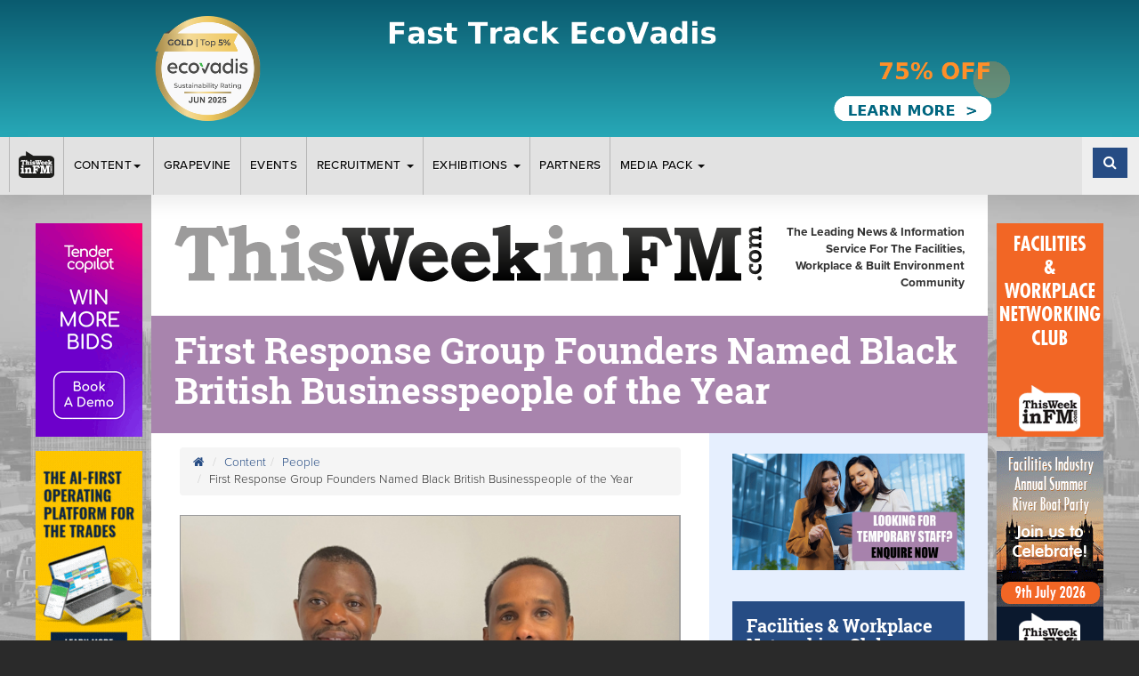

--- FILE ---
content_type: application/javascript
request_url: https://www.twinfm.com/assets/js/app.min.js
body_size: 66039
content:
function countCSSRules(){function t(t){var n=0;if(t&&t.cssRules){for(var o=0,s=t.cssRules.length;o<s;o++)t.cssRules[o].selectorText&&(n+=t.cssRules[o].selectorText.split(",").length);i+="\nFile: "+(t.href?t.href:"inline <style> tag"),i+="\nRules: "+t.cssRules.length,i+="\nSelectors: "+n,i+="\n--------------------------",n>=4096&&(e+="\n********************************\nWARNING:\n There are "+n+" CSS rules in the stylesheet "+t.href+" - IE will ignore the last "+(n-4096)+" rules!\n")}}var e="",i="";if(document.styleSheets){for(var n=0;n<document.styleSheets.length;n++)t(document.styleSheets[n]);console.log(i),e&&alert(e)}}if(function(t,e){"object"==typeof module&&"object"==typeof module.exports?module.exports=t.document?e(t,!0):function(t){if(!t.document)throw new Error("jQuery requires a window with a document");return e(t)}:e(t)}("undefined"!=typeof window?window:this,function(t,e){function i(t){var e=t.length,i=ot.type(t);return"function"!==i&&!ot.isWindow(t)&&(!(1!==t.nodeType||!e)||("array"===i||0===e||"number"==typeof e&&e>0&&e-1 in t))}function n(t,e,i){if(ot.isFunction(e))return ot.grep(t,function(t,n){return!!e.call(t,n,t)!==i});if(e.nodeType)return ot.grep(t,function(t){return t===e!==i});if("string"==typeof e){if(ut.test(e))return ot.filter(e,t,i);e=ot.filter(e,t)}return ot.grep(t,function(t){return ot.inArray(t,e)>=0!==i})}function o(t,e){do{t=t[e]}while(t&&1!==t.nodeType);return t}function s(t){var e=wt[t]={};return ot.each(t.match(bt)||[],function(t,i){e[i]=!0}),e}function r(){ft.addEventListener?(ft.removeEventListener("DOMContentLoaded",a,!1),t.removeEventListener("load",a,!1)):(ft.detachEvent("onreadystatechange",a),t.detachEvent("onload",a))}function a(){(ft.addEventListener||"load"===event.type||"complete"===ft.readyState)&&(r(),ot.ready())}function l(t,e,i){if(void 0===i&&1===t.nodeType){var n="data-"+e.replace(Tt,"-$1").toLowerCase();if("string"==typeof(i=t.getAttribute(n))){try{i="true"===i||"false"!==i&&("null"===i?null:+i+""===i?+i:$t.test(i)?ot.parseJSON(i):i)}catch(t){}ot.data(t,e,i)}else i=void 0}return i}function h(t){var e;for(e in t)if(("data"!==e||!ot.isEmptyObject(t[e]))&&"toJSON"!==e)return!1;return!0}function c(t,e,i,n){if(ot.acceptData(t)){var o,s,r=ot.expando,a=t.nodeType,l=a?ot.cache:t,h=a?t[r]:t[r]&&r;if(h&&l[h]&&(n||l[h].data)||void 0!==i||"string"!=typeof e)return h||(h=a?t[r]=Q.pop()||ot.guid++:r),l[h]||(l[h]=a?{}:{toJSON:ot.noop}),"object"!=typeof e&&"function"!=typeof e||(n?l[h]=ot.extend(l[h],e):l[h].data=ot.extend(l[h].data,e)),s=l[h],n||(s.data||(s.data={}),s=s.data),void 0!==i&&(s[ot.camelCase(e)]=i),"string"==typeof e?null==(o=s[e])&&(o=s[ot.camelCase(e)]):o=s,o}}function d(t,e,i){if(ot.acceptData(t)){var n,o,s=t.nodeType,r=s?ot.cache:t,a=s?t[ot.expando]:ot.expando;if(r[a]){if(e&&(n=i?r[a]:r[a].data)){o=(e=ot.isArray(e)?e.concat(ot.map(e,ot.camelCase)):e in n?[e]:(e=ot.camelCase(e))in n?[e]:e.split(" ")).length;for(;o--;)delete n[e[o]];if(i?!h(n):!ot.isEmptyObject(n))return}(i||(delete r[a].data,h(r[a])))&&(s?ot.cleanData([t],!0):it.deleteExpando||r!=r.window?delete r[a]:r[a]=null)}}}function u(){return!0}function p(){return!1}function f(){try{return ft.activeElement}catch(t){}}function g(t){var e=Mt.split("|"),i=t.createDocumentFragment();if(i.createElement)for(;e.length;)i.createElement(e.pop());return i}function m(t,e){var i,n,o=0,s=typeof t.getElementsByTagName!==_t?t.getElementsByTagName(e||"*"):typeof t.querySelectorAll!==_t?t.querySelectorAll(e||"*"):void 0;if(!s)for(s=[],i=t.childNodes||t;null!=(n=i[o]);o++)!e||ot.nodeName(n,e)?s.push(n):ot.merge(s,m(n,e));return void 0===e||e&&ot.nodeName(t,e)?ot.merge([t],s):s}function v(t){Dt.test(t.type)&&(t.defaultChecked=t.checked)}function y(t,e){return ot.nodeName(t,"table")&&ot.nodeName(11!==e.nodeType?e:e.firstChild,"tr")?t.getElementsByTagName("tbody")[0]||t.appendChild(t.ownerDocument.createElement("tbody")):t}function b(t){return t.type=(null!==ot.find.attr(t,"type"))+"/"+t.type,t}function w(t){var e=Xt.exec(t.type);return e?t.type=e[1]:t.removeAttribute("type"),t}function x(t,e){for(var i,n=0;null!=(i=t[n]);n++)ot._data(i,"globalEval",!e||ot._data(e[n],"globalEval"))}function _(t,e){if(1===e.nodeType&&ot.hasData(t)){var i,n,o,s=ot._data(t),r=ot._data(e,s),a=s.events;if(a)for(i in delete r.handle,r.events={},a)for(n=0,o=a[i].length;n<o;n++)ot.event.add(e,i,a[i][n]);r.data&&(r.data=ot.extend({},r.data))}}function C(t,e){var i,n,o;if(1===e.nodeType){if(i=e.nodeName.toLowerCase(),!it.noCloneEvent&&e[ot.expando]){for(n in(o=ot._data(e)).events)ot.removeEvent(e,n,o.handle);e.removeAttribute(ot.expando)}"script"===i&&e.text!==t.text?(b(e).text=t.text,w(e)):"object"===i?(e.parentNode&&(e.outerHTML=t.outerHTML),it.html5Clone&&t.innerHTML&&!ot.trim(e.innerHTML)&&(e.innerHTML=t.innerHTML)):"input"===i&&Dt.test(t.type)?(e.defaultChecked=e.checked=t.checked,e.value!==t.value&&(e.value=t.value)):"option"===i?e.defaultSelected=e.selected=t.defaultSelected:"input"!==i&&"textarea"!==i||(e.defaultValue=t.defaultValue)}}function $(e,i){var n,o=ot(i.createElement(e)).appendTo(i.body),s=t.getDefaultComputedStyle&&(n=t.getDefaultComputedStyle(o[0]))?n.display:ot.css(o[0],"display");return o.detach(),s}function T(t){var e=ft,i=Kt[t];return i||("none"!==(i=$(t,e))&&i||((e=((Gt=(Gt||ot("<iframe frameborder='0' width='0' height='0'/>")).appendTo(e.documentElement))[0].contentWindow||Gt[0].contentDocument).document).write(),e.close(),i=$(t,e),Gt.detach()),Kt[t]=i),i}function E(t,e){return{get:function(){var i=t();if(null!=i){if(!i)return(this.get=e).apply(this,arguments);delete this.get}}}}function k(t,e){if(e in t)return e;for(var i=e.charAt(0).toUpperCase()+e.slice(1),n=e,o=pe.length;o--;)if((e=pe[o]+i)in t)return e;return n}function S(t,e){for(var i,n,o,s=[],r=0,a=t.length;r<a;r++)(n=t[r]).style&&(s[r]=ot._data(n,"olddisplay"),i=n.style.display,e?(s[r]||"none"!==i||(n.style.display=""),""===n.style.display&&St(n)&&(s[r]=ot._data(n,"olddisplay",T(n.nodeName)))):(o=St(n),(i&&"none"!==i||!o)&&ot._data(n,"olddisplay",o?i:ot.css(n,"display"))));for(r=0;r<a;r++)(n=t[r]).style&&(e&&"none"!==n.style.display&&""!==n.style.display||(n.style.display=e?s[r]||"":"none"));return t}function N(t,e,i){var n=he.exec(e);return n?Math.max(0,n[1]-(i||0))+(n[2]||"px"):e}function D(t,e,i,n,o){for(var s=i===(n?"border":"content")?4:"width"===e?1:0,r=0;s<4;s+=2)"margin"===i&&(r+=ot.css(t,i+kt[s],!0,o)),n?("content"===i&&(r-=ot.css(t,"padding"+kt[s],!0,o)),"margin"!==i&&(r-=ot.css(t,"border"+kt[s]+"Width",!0,o))):(r+=ot.css(t,"padding"+kt[s],!0,o),"padding"!==i&&(r+=ot.css(t,"border"+kt[s]+"Width",!0,o)));return r}function A(t,e,i){var n=!0,o="width"===e?t.offsetWidth:t.offsetHeight,s=ne(t),r=it.boxSizing&&"border-box"===ot.css(t,"boxSizing",!1,s);if(o<=0||null==o){if(((o=oe(t,e,s))<0||null==o)&&(o=t.style[e]),ie.test(o))return o;n=r&&(it.boxSizingReliable()||o===t.style[e]),o=parseFloat(o)||0}return o+D(t,e,i||(r?"border":"content"),n,s)+"px"}function I(t,e,i,n,o){return new I.prototype.init(t,e,i,n,o)}function j(){return setTimeout(function(){fe=void 0}),fe=ot.now()}function O(t,e){var i,n={height:t},o=0;for(e=e?1:0;o<4;o+=2-e)n["margin"+(i=kt[o])]=n["padding"+i]=t;return e&&(n.opacity=n.width=t),n}function L(t,e,i){for(var n,o=(we[e]||[]).concat(we["*"]),s=0,r=o.length;s<r;s++)if(n=o[s].call(i,e,t))return n}function M(t,e,i){var n,o,s,r,a,l,h,c,d=this,u={},p=t.style,f=t.nodeType&&St(t),g=ot._data(t,"fxshow");for(n in i.queue||(null==(a=ot._queueHooks(t,"fx")).unqueued&&(a.unqueued=0,l=a.empty.fire,a.empty.fire=function(){a.unqueued||l()}),a.unqueued++,d.always(function(){d.always(function(){a.unqueued--,ot.queue(t,"fx").length||a.empty.fire()})})),1===t.nodeType&&("height"in e||"width"in e)&&(i.overflow=[p.overflow,p.overflowX,p.overflowY],"inline"===(c="none"===(h=ot.css(t,"display"))?ot._data(t,"olddisplay")||T(t.nodeName):h)&&"none"===ot.css(t,"float")&&(it.inlineBlockNeedsLayout&&"inline"!==T(t.nodeName)?p.zoom=1:p.display="inline-block")),i.overflow&&(p.overflow="hidden",it.shrinkWrapBlocks()||d.always(function(){p.overflow=i.overflow[0],p.overflowX=i.overflow[1],p.overflowY=i.overflow[2]})),e)if(o=e[n],me.exec(o)){if(delete e[n],s=s||"toggle"===o,o===(f?"hide":"show")){if("show"!==o||!g||void 0===g[n])continue;f=!0}u[n]=g&&g[n]||ot.style(t,n)}else h=void 0;if(ot.isEmptyObject(u))"inline"===("none"===h?T(t.nodeName):h)&&(p.display=h);else for(n in g?"hidden"in g&&(f=g.hidden):g=ot._data(t,"fxshow",{}),s&&(g.hidden=!f),f?ot(t).show():d.done(function(){ot(t).hide()}),d.done(function(){var e;for(e in ot._removeData(t,"fxshow"),u)ot.style(t,e,u[e])}),u)r=L(f?g[n]:0,n,d),n in g||(g[n]=r.start,f&&(r.end=r.start,r.start="width"===n||"height"===n?1:0))}function H(t,e){var i,n,o,s,r;for(i in t)if(o=e[n=ot.camelCase(i)],s=t[i],ot.isArray(s)&&(o=s[1],s=t[i]=s[0]),i!==n&&(t[n]=s,delete t[i]),(r=ot.cssHooks[n])&&"expand"in r)for(i in s=r.expand(s),delete t[n],s)i in t||(t[i]=s[i],e[i]=o);else e[n]=o}function P(t,e,i){var n,o,s=0,r=be.length,a=ot.Deferred().always(function(){delete l.elem}),l=function(){if(o)return!1;for(var e=fe||j(),i=Math.max(0,h.startTime+h.duration-e),n,s=1-(i/h.duration||0),r=0,l=h.tweens.length;r<l;r++)h.tweens[r].run(s);return a.notifyWith(t,[h,s,i]),s<1&&l?i:(a.resolveWith(t,[h]),!1)},h=a.promise({elem:t,props:ot.extend({},e),opts:ot.extend(!0,{specialEasing:{}},i),originalProperties:e,originalOptions:i,startTime:fe||j(),duration:i.duration,tweens:[],createTween:function(e,i){var n=ot.Tween(t,h.opts,e,i,h.opts.specialEasing[e]||h.opts.easing);return h.tweens.push(n),n},stop:function(e){var i=0,n=e?h.tweens.length:0;if(o)return this;for(o=!0;i<n;i++)h.tweens[i].run(1);return e?a.resolveWith(t,[h,e]):a.rejectWith(t,[h,e]),this}}),c=h.props;for(H(c,h.opts.specialEasing);s<r;s++)if(n=be[s].call(h,t,c,h.opts))return n;return ot.map(c,L,h),ot.isFunction(h.opts.start)&&h.opts.start.call(t,h),ot.fx.timer(ot.extend(l,{elem:t,anim:h,queue:h.opts.queue})),h.progress(h.opts.progress).done(h.opts.done,h.opts.complete).fail(h.opts.fail).always(h.opts.always)}function R(t){return function(e,i){"string"!=typeof e&&(i=e,e="*");var n,o=0,s=e.toLowerCase().match(bt)||[];if(ot.isFunction(i))for(;n=s[o++];)"+"===n.charAt(0)?(n=n.slice(1)||"*",(t[n]=t[n]||[]).unshift(i)):(t[n]=t[n]||[]).push(i)}}function F(t,e,i,n){function o(a){var l;return s[a]=!0,ot.each(t[a]||[],function(t,a){var h=a(e,i,n);return"string"!=typeof h||r||s[h]?r?!(l=h):void 0:(e.dataTypes.unshift(h),o(h),!1)}),l}var s={},r=t===Ye;return o(e.dataTypes[0])||!s["*"]&&o("*")}function W(t,e){var i,n,o=ot.ajaxSettings.flatOptions||{};for(n in e)void 0!==e[n]&&((o[n]?t:i||(i={}))[n]=e[n]);return i&&ot.extend(!0,t,i),t}function z(t,e,i){for(var n,o,s,r,a=t.contents,l=t.dataTypes;"*"===l[0];)l.shift(),void 0===o&&(o=t.mimeType||e.getResponseHeader("Content-Type"));if(o)for(r in a)if(a[r]&&a[r].test(o)){l.unshift(r);break}if(l[0]in i)s=l[0];else{for(r in i){if(!l[0]||t.converters[r+" "+l[0]]){s=r;break}n||(n=r)}s=s||n}if(s)return s!==l[0]&&l.unshift(s),i[s]}function q(t,e,i,n){var o,s,r,a,l,h={},c=t.dataTypes.slice();if(c[1])for(r in t.converters)h[r.toLowerCase()]=t.converters[r];for(s=c.shift();s;)if(t.responseFields[s]&&(i[t.responseFields[s]]=e),!l&&n&&t.dataFilter&&(e=t.dataFilter(e,t.dataType)),l=s,s=c.shift())if("*"===s)s=l;else if("*"!==l&&l!==s){if(!(r=h[l+" "+s]||h["* "+s]))for(o in h)if((a=o.split(" "))[1]===s&&(r=h[l+" "+a[0]]||h["* "+a[0]])){!0===r?r=h[o]:!0!==h[o]&&(s=a[0],c.unshift(a[1]));break}if(!0!==r)if(r&&t.throws)e=r(e);else try{e=r(e)}catch(t){return{state:"parsererror",error:r?t:"No conversion from "+l+" to "+s}}}return{state:"success",data:e}}function B(t,e,i,n){var o;if(ot.isArray(e))ot.each(e,function(e,o){i||Ge.test(t)?n(t,o):B(t+"["+("object"==typeof o?e:"")+"]",o,i,n)});else if(i||"object"!==ot.type(e))n(t,e);else for(o in e)B(t+"["+o+"]",e[o],i,n)}function V(){try{return new t.XMLHttpRequest}catch(t){}}function U(){try{return new t.ActiveXObject("Microsoft.XMLHTTP")}catch(t){}}function X(t){return ot.isWindow(t)?t:9===t.nodeType&&(t.defaultView||t.parentWindow)}var Q=[],Y=Q.slice,Z=Q.concat,J=Q.push,G=Q.indexOf,K={},tt=K.toString,et=K.hasOwnProperty,it={},nt="1.11.2",ot=function(t,e){return new ot.fn.init(t,e)},st=/^[\s\uFEFF\xA0]+|[\s\uFEFF\xA0]+$/g,rt=/^-ms-/,at=/-([\da-z])/gi,lt=function(t,e){return e.toUpperCase()};ot.fn=ot.prototype={jquery:nt,constructor:ot,selector:"",length:0,toArray:function(){return Y.call(this)},get:function(t){return null!=t?t<0?this[t+this.length]:this[t]:Y.call(this)},pushStack:function(t){var e=ot.merge(this.constructor(),t);return e.prevObject=this,e.context=this.context,e},each:function(t,e){return ot.each(this,t,e)},map:function(t){return this.pushStack(ot.map(this,function(e,i){return t.call(e,i,e)}))},slice:function(){return this.pushStack(Y.apply(this,arguments))},first:function(){return this.eq(0)},last:function(){return this.eq(-1)},eq:function(t){var e=this.length,i=+t+(t<0?e:0);return this.pushStack(i>=0&&i<e?[this[i]]:[])},end:function(){return this.prevObject||this.constructor(null)},push:J,sort:Q.sort,splice:Q.splice},ot.extend=ot.fn.extend=function(t){var e,i,n,o,s,r,a=t||{},l=1,h=arguments.length,c=!1;for("boolean"==typeof a&&(c=a,a=arguments[l]||{},l++),"object"==typeof a||ot.isFunction(a)||(a={}),l===h&&(a=this,l--);l<h;l++)if(null!=(s=arguments[l]))for(o in s)e=a[o],a!==(n=s[o])&&(c&&n&&(ot.isPlainObject(n)||(i=ot.isArray(n)))?(i?(i=!1,r=e&&ot.isArray(e)?e:[]):r=e&&ot.isPlainObject(e)?e:{},a[o]=ot.extend(c,r,n)):void 0!==n&&(a[o]=n));return a},ot.extend({expando:"jQuery"+(nt+Math.random()).replace(/\D/g,""),isReady:!0,error:function(t){throw new Error(t)},noop:function(){},isFunction:function(t){return"function"===ot.type(t)},isArray:Array.isArray||function(t){return"array"===ot.type(t)},isWindow:function(t){return null!=t&&t==t.window},isNumeric:function(t){return!ot.isArray(t)&&t-parseFloat(t)+1>=0},isEmptyObject:function(t){var e;for(e in t)return!1;return!0},isPlainObject:function(t){var e;if(!t||"object"!==ot.type(t)||t.nodeType||ot.isWindow(t))return!1;try{if(t.constructor&&!et.call(t,"constructor")&&!et.call(t.constructor.prototype,"isPrototypeOf"))return!1}catch(t){return!1}if(it.ownLast)for(e in t)return et.call(t,e);for(e in t);return void 0===e||et.call(t,e)},type:function(t){return null==t?t+"":"object"==typeof t||"function"==typeof t?K[tt.call(t)]||"object":typeof t},globalEval:function(e){e&&ot.trim(e)&&(t.execScript||function(e){t.eval.call(t,e)})(e)},camelCase:function(t){return t.replace(rt,"ms-").replace(at,lt)},nodeName:function(t,e){return t.nodeName&&t.nodeName.toLowerCase()===e.toLowerCase()},each:function(t,e,n){var o,s=0,r=t.length,a=i(t);if(n){if(a)for(;s<r&&!1!==(o=e.apply(t[s],n));s++);else for(s in t)if(!1===(o=e.apply(t[s],n)))break}else if(a)for(;s<r&&!1!==(o=e.call(t[s],s,t[s]));s++);else for(s in t)if(!1===(o=e.call(t[s],s,t[s])))break;return t},trim:function(t){return null==t?"":(t+"").replace(st,"")},makeArray:function(t,e){var n=e||[];return null!=t&&(i(Object(t))?ot.merge(n,"string"==typeof t?[t]:t):J.call(n,t)),n},inArray:function(t,e,i){var n;if(e){if(G)return G.call(e,t,i);for(n=e.length,i=i?i<0?Math.max(0,n+i):i:0;i<n;i++)if(i in e&&e[i]===t)return i}return-1},merge:function(t,e){for(var i=+e.length,n=0,o=t.length;n<i;)t[o++]=e[n++];if(i!=i)for(;void 0!==e[n];)t[o++]=e[n++];return t.length=o,t},grep:function(t,e,i){for(var n,o=[],s=0,r=t.length,a=!i;s<r;s++)(n=!e(t[s],s))!==a&&o.push(t[s]);return o},map:function(t,e,n){var o,s=0,r=t.length,a,l=[];if(i(t))for(;s<r;s++)null!=(o=e(t[s],s,n))&&l.push(o);else for(s in t)null!=(o=e(t[s],s,n))&&l.push(o);return Z.apply([],l)},guid:1,proxy:function(t,e){var i,n,o;if("string"==typeof e&&(o=t[e],e=t,t=o),ot.isFunction(t))return i=Y.call(arguments,2),(n=function(){return t.apply(e||this,i.concat(Y.call(arguments)))}).guid=t.guid=t.guid||ot.guid++,n},now:function(){return+new Date},support:it}),ot.each("Boolean Number String Function Array Date RegExp Object Error".split(" "),function(t,e){K["[object "+e+"]"]=e.toLowerCase()});var ht=function(t){function e(t,e,i,n){var o,s,r,a,l,h,d,p,f,g;if((e?e.ownerDocument||e:F)!==I&&A(e),i=i||[],a=(e=e||I).nodeType,"string"!=typeof t||!t||1!==a&&9!==a&&11!==a)return i;if(!n&&O){if(11!==a&&(o=yt.exec(t)))if(r=o[1]){if(9===a){if(!(s=e.getElementById(r))||!s.parentNode)return i;if(s.id===r)return i.push(s),i}else if(e.ownerDocument&&(s=e.ownerDocument.getElementById(r))&&P(e,s)&&s.id===r)return i.push(s),i}else{if(o[2])return G.apply(i,e.getElementsByTagName(t)),i;if((r=o[3])&&x.getElementsByClassName)return G.apply(i,e.getElementsByClassName(r)),i}if(x.qsa&&(!L||!L.test(t))){if(p=d=R,f=e,g=1!==a&&t,1===a&&"object"!==e.nodeName.toLowerCase()){for(h=T(t),(d=e.getAttribute("id"))?p=d.replace(wt,"\\$&"):e.setAttribute("id",p),p="[id='"+p+"'] ",l=h.length;l--;)h[l]=p+u(h[l]);f=bt.test(t)&&c(e.parentNode)||e,g=h.join(",")}if(g)try{return G.apply(i,f.querySelectorAll(g)),i}catch(t){}finally{d||e.removeAttribute("id")}}}return k(t.replace(lt,"$1"),e,i,n)}function i(){function t(i,n){return e.push(i+" ")>_.cacheLength&&delete t[e.shift()],t[i+" "]=n}var e=[];return t}function n(t){return t[R]=!0,t}function o(t){var e=I.createElement("div");try{return!!t(e)}catch(t){return!1}finally{e.parentNode&&e.parentNode.removeChild(e),e=null}}function s(t,e){for(var i=t.split("|"),n=t.length;n--;)_.attrHandle[i[n]]=e}function r(t,e){var i=e&&t,n=i&&1===t.nodeType&&1===e.nodeType&&(~e.sourceIndex||X)-(~t.sourceIndex||X);if(n)return n;if(i)for(;i=i.nextSibling;)if(i===e)return-1;return t?1:-1}function a(t){return function(e){var i;return"input"===e.nodeName.toLowerCase()&&e.type===t}}function l(t){return function(e){var i=e.nodeName.toLowerCase();return("input"===i||"button"===i)&&e.type===t}}function h(t){return n(function(e){return e=+e,n(function(i,n){for(var o,s=t([],i.length,e),r=s.length;r--;)i[o=s[r]]&&(i[o]=!(n[o]=i[o]))})})}function c(t){return t&&void 0!==t.getElementsByTagName&&t}function d(){}function u(t){for(var e=0,i=t.length,n="";e<i;e++)n+=t[e].value;return n}function p(t,e,i){var n=e.dir,o=i&&"parentNode"===n,s=z++;return e.first?function(e,i,s){for(;e=e[n];)if(1===e.nodeType||o)return t(e,i,s)}:function(e,i,r){var a,l,h=[W,s];if(r){for(;e=e[n];)if((1===e.nodeType||o)&&t(e,i,r))return!0}else for(;e=e[n];)if(1===e.nodeType||o){if((a=(l=e[R]||(e[R]={}))[n])&&a[0]===W&&a[1]===s)return h[2]=a[2];if(l[n]=h,h[2]=t(e,i,r))return!0}}}function f(t){return t.length>1?function(e,i,n){for(var o=t.length;o--;)if(!t[o](e,i,n))return!1;return!0}:t[0]}function g(t,i,n){for(var o=0,s=i.length;o<s;o++)e(t,i[o],n);return n}function m(t,e,i,n,o){for(var s,r=[],a=0,l=t.length,h=null!=e;a<l;a++)(s=t[a])&&(i&&!i(s,n,o)||(r.push(s),h&&e.push(a)));return r}function v(t,e,i,o,s,r){return o&&!o[R]&&(o=v(o)),s&&!s[R]&&(s=v(s,r)),n(function(n,r,a,l){var h,c,d,u=[],p=[],f=r.length,v=n||g(e||"*",a.nodeType?[a]:a,[]),y=!t||!n&&e?v:m(v,u,t,a,l),b=i?s||(n?t:f||o)?[]:r:y;if(i&&i(y,b,a,l),o)for(h=m(b,p),o(h,[],a,l),c=h.length;c--;)(d=h[c])&&(b[p[c]]=!(y[p[c]]=d));if(n){if(s||t){if(s){for(h=[],c=b.length;c--;)(d=b[c])&&h.push(y[c]=d);s(null,b=[],h,l)}for(c=b.length;c--;)(d=b[c])&&(h=s?tt(n,d):u[c])>-1&&(n[h]=!(r[h]=d))}}else b=m(b===r?b.splice(f,b.length):b),s?s(null,r,b,l):G.apply(r,b)})}function y(t){for(var e,i,n,o=t.length,s=_.relative[t[0].type],r=s||_.relative[" "],a=s?1:0,l=p(function(t){return t===e},r,!0),h=p(function(t){return tt(e,t)>-1},r,!0),c=[function(t,i,n){var o=!s&&(n||i!==S)||((e=i).nodeType?l(t,i,n):h(t,i,n));return e=null,o}];a<o;a++)if(i=_.relative[t[a].type])c=[p(f(c),i)];else{if((i=_.filter[t[a].type].apply(null,t[a].matches))[R]){for(n=++a;n<o&&!_.relative[t[n].type];n++);return v(a>1&&f(c),a>1&&u(t.slice(0,a-1).concat({value:" "===t[a-2].type?"*":""})).replace(lt,"$1"),i,a<n&&y(t.slice(a,n)),n<o&&y(t=t.slice(n)),n<o&&u(t))}c.push(i)}return f(c)}function b(t,i){var o=i.length>0,s=t.length>0,r=function(n,r,a,l,h){var c,d,u,p=0,f="0",g=n&&[],v=[],y=S,b=n||s&&_.find.TAG("*",h),w=W+=null==y?1:Math.random()||.1,x=b.length;for(h&&(S=r!==I&&r);f!==x&&null!=(c=b[f]);f++){if(s&&c){for(d=0;u=t[d++];)if(u(c,r,a)){l.push(c);break}h&&(W=w)}o&&((c=!u&&c)&&p--,n&&g.push(c))}if(p+=f,o&&f!==p){for(d=0;u=i[d++];)u(g,v,r,a);if(n){if(p>0)for(;f--;)g[f]||v[f]||(v[f]=Z.call(l));v=m(v)}G.apply(l,v),h&&!n&&v.length>0&&p+i.length>1&&e.uniqueSort(l)}return h&&(W=w,S=y),g};return o?n(r):r}var w,x,_,C,$,T,E,k,S,N,D,A,I,j,O,L,M,H,P,R="sizzle"+1*new Date,F=t.document,W=0,z=0,q=i(),B=i(),V=i(),U=function(t,e){return t===e&&(D=!0),0},X=1<<31,Q={}.hasOwnProperty,Y=[],Z=Y.pop,J=Y.push,G=Y.push,K=Y.slice,tt=function(t,e){for(var i=0,n=t.length;i<n;i++)if(t[i]===e)return i;return-1},et="checked|selected|async|autofocus|autoplay|controls|defer|disabled|hidden|ismap|loop|multiple|open|readonly|required|scoped",it="[\\x20\\t\\r\\n\\f]",nt="(?:\\\\.|[\\w-]|[^\\x00-\\xa0])+",ot=nt.replace("w","w#"),st="\\["+it+"*("+nt+")(?:"+it+"*([*^$|!~]?=)"+it+"*(?:'((?:\\\\.|[^\\\\'])*)'|\"((?:\\\\.|[^\\\\\"])*)\"|("+ot+"))|)"+it+"*\\]",rt=":("+nt+")(?:\\((('((?:\\\\.|[^\\\\'])*)'|\"((?:\\\\.|[^\\\\\"])*)\")|((?:\\\\.|[^\\\\()[\\]]|"+st+")*)|.*)\\)|)",at=new RegExp(it+"+","g"),lt=new RegExp("^"+it+"+|((?:^|[^\\\\])(?:\\\\.)*)"+it+"+$","g"),ht=new RegExp("^"+it+"*,"+it+"*"),ct=new RegExp("^"+it+"*([>+~]|"+it+")"+it+"*"),dt=new RegExp("="+it+"*([^\\]'\"]*?)"+it+"*\\]","g"),ut=new RegExp(rt),pt=new RegExp("^"+ot+"$"),ft={ID:new RegExp("^#("+nt+")"),CLASS:new RegExp("^\\.("+nt+")"),TAG:new RegExp("^("+nt.replace("w","w*")+")"),ATTR:new RegExp("^"+st),PSEUDO:new RegExp("^"+rt),CHILD:new RegExp("^:(only|first|last|nth|nth-last)-(child|of-type)(?:\\("+it+"*(even|odd|(([+-]|)(\\d*)n|)"+it+"*(?:([+-]|)"+it+"*(\\d+)|))"+it+"*\\)|)","i"),bool:new RegExp("^(?:"+et+")$","i"),needsContext:new RegExp("^"+it+"*[>+~]|:(even|odd|eq|gt|lt|nth|first|last)(?:\\("+it+"*((?:-\\d)?\\d*)"+it+"*\\)|)(?=[^-]|$)","i")},gt=/^(?:input|select|textarea|button)$/i,mt=/^h\d$/i,vt=/^[^{]+\{\s*\[native \w/,yt=/^(?:#([\w-]+)|(\w+)|\.([\w-]+))$/,bt=/[+~]/,wt=/'|\\/g,xt=new RegExp("\\\\([\\da-f]{1,6}"+it+"?|("+it+")|.)","ig"),_t=function(t,e,i){var n="0x"+e-65536;return n!=n||i?e:n<0?String.fromCharCode(n+65536):String.fromCharCode(n>>10|55296,1023&n|56320)},Ct=function(){A()};try{G.apply(Y=K.call(F.childNodes),F.childNodes),Y[F.childNodes.length].nodeType}catch(t){G={apply:Y.length?function(t,e){J.apply(t,K.call(e))}:function(t,e){for(var i=t.length,n=0;t[i++]=e[n++];);t.length=i-1}}}for(w in x=e.support={},$=e.isXML=function(t){var e=t&&(t.ownerDocument||t).documentElement;return!!e&&"HTML"!==e.nodeName},A=e.setDocument=function(t){var e,i,n=t?t.ownerDocument||t:F;return n!==I&&9===n.nodeType&&n.documentElement?(I=n,j=n.documentElement,(i=n.defaultView)&&i!==i.top&&(i.addEventListener?i.addEventListener("unload",Ct,!1):i.attachEvent&&i.attachEvent("onunload",Ct)),O=!$(n),x.attributes=o(function(t){return t.className="i",!t.getAttribute("className")}),x.getElementsByTagName=o(function(t){return t.appendChild(n.createComment("")),!t.getElementsByTagName("*").length}),x.getElementsByClassName=vt.test(n.getElementsByClassName),x.getById=o(function(t){return j.appendChild(t).id=R,!n.getElementsByName||!n.getElementsByName(R).length}),x.getById?(_.find.ID=function(t,e){if(void 0!==e.getElementById&&O){var i=e.getElementById(t);return i&&i.parentNode?[i]:[]}},_.filter.ID=function(t){var e=t.replace(xt,_t);return function(t){return t.getAttribute("id")===e}}):(delete _.find.ID,_.filter.ID=function(t){var e=t.replace(xt,_t);return function(t){var i=void 0!==t.getAttributeNode&&t.getAttributeNode("id");return i&&i.value===e}}),_.find.TAG=x.getElementsByTagName?function(t,e){return void 0!==e.getElementsByTagName?e.getElementsByTagName(t):x.qsa?e.querySelectorAll(t):void 0}:function(t,e){var i,n=[],o=0,s=e.getElementsByTagName(t);if("*"===t){for(;i=s[o++];)1===i.nodeType&&n.push(i);return n}return s},_.find.CLASS=x.getElementsByClassName&&function(t,e){if(O)return e.getElementsByClassName(t)},M=[],L=[],(x.qsa=vt.test(n.querySelectorAll))&&(o(function(t){j.appendChild(t).innerHTML="<a id='"+R+"'></a><select id='"+R+"-\f]' msallowcapture=''><option selected=''></option></select>",t.querySelectorAll("[msallowcapture^='']").length&&L.push("[*^$]="+it+"*(?:''|\"\")"),t.querySelectorAll("[selected]").length||L.push("\\["+it+"*(?:value|"+et+")"),t.querySelectorAll("[id~="+R+"-]").length||L.push("~="),t.querySelectorAll(":checked").length||L.push(":checked"),t.querySelectorAll("a#"+R+"+*").length||L.push(".#.+[+~]")}),o(function(t){var e=n.createElement("input");e.setAttribute("type","hidden"),t.appendChild(e).setAttribute("name","D"),t.querySelectorAll("[name=d]").length&&L.push("name"+it+"*[*^$|!~]?="),t.querySelectorAll(":enabled").length||L.push(":enabled",":disabled"),t.querySelectorAll("*,:x"),L.push(",.*:")})),(x.matchesSelector=vt.test(H=j.matches||j.webkitMatchesSelector||j.mozMatchesSelector||j.oMatchesSelector||j.msMatchesSelector))&&o(function(t){x.disconnectedMatch=H.call(t,"div"),H.call(t,"[s!='']:x"),M.push("!=",rt)}),L=L.length&&new RegExp(L.join("|")),M=M.length&&new RegExp(M.join("|")),e=vt.test(j.compareDocumentPosition),P=e||vt.test(j.contains)?function(t,e){var i=9===t.nodeType?t.documentElement:t,n=e&&e.parentNode;return t===n||!(!n||1!==n.nodeType||!(i.contains?i.contains(n):t.compareDocumentPosition&&16&t.compareDocumentPosition(n)))}:function(t,e){if(e)for(;e=e.parentNode;)if(e===t)return!0;return!1},U=e?function(t,e){if(t===e)return D=!0,0;var i=!t.compareDocumentPosition-!e.compareDocumentPosition;return i||(1&(i=(t.ownerDocument||t)===(e.ownerDocument||e)?t.compareDocumentPosition(e):1)||!x.sortDetached&&e.compareDocumentPosition(t)===i?t===n||t.ownerDocument===F&&P(F,t)?-1:e===n||e.ownerDocument===F&&P(F,e)?1:N?tt(N,t)-tt(N,e):0:4&i?-1:1)}:function(t,e){if(t===e)return D=!0,0;var i,o=0,s=t.parentNode,a=e.parentNode,l=[t],h=[e];if(!s||!a)return t===n?-1:e===n?1:s?-1:a?1:N?tt(N,t)-tt(N,e):0;if(s===a)return r(t,e);for(i=t;i=i.parentNode;)l.unshift(i);for(i=e;i=i.parentNode;)h.unshift(i);for(;l[o]===h[o];)o++;return o?r(l[o],h[o]):l[o]===F?-1:h[o]===F?1:0},n):I},e.matches=function(t,i){return e(t,null,null,i)},e.matchesSelector=function(t,i){if((t.ownerDocument||t)!==I&&A(t),i=i.replace(dt,"='$1']"),x.matchesSelector&&O&&(!M||!M.test(i))&&(!L||!L.test(i)))try{var n=H.call(t,i);if(n||x.disconnectedMatch||t.document&&11!==t.document.nodeType)return n}catch(t){}return e(i,I,null,[t]).length>0},e.contains=function(t,e){return(t.ownerDocument||t)!==I&&A(t),P(t,e)},e.attr=function(t,e){(t.ownerDocument||t)!==I&&A(t);var i=_.attrHandle[e.toLowerCase()],n=i&&Q.call(_.attrHandle,e.toLowerCase())?i(t,e,!O):void 0;return void 0!==n?n:x.attributes||!O?t.getAttribute(e):(n=t.getAttributeNode(e))&&n.specified?n.value:null},e.error=function(t){throw new Error("Syntax error, unrecognized expression: "+t)},e.uniqueSort=function(t){var e,i=[],n=0,o=0;if(D=!x.detectDuplicates,N=!x.sortStable&&t.slice(0),t.sort(U),D){for(;e=t[o++];)e===t[o]&&(n=i.push(o));for(;n--;)t.splice(i[n],1)}return N=null,t},C=e.getText=function(t){var e,i="",n=0,o=t.nodeType;if(o){if(1===o||9===o||11===o){if("string"==typeof t.textContent)return t.textContent;for(t=t.firstChild;t;t=t.nextSibling)i+=C(t)}else if(3===o||4===o)return t.nodeValue}else for(;e=t[n++];)i+=C(e);return i},(_=e.selectors={cacheLength:50,createPseudo:n,match:ft,attrHandle:{},find:{},relative:{">":{dir:"parentNode",first:!0}," ":{dir:"parentNode"},"+":{dir:"previousSibling",first:!0},"~":{dir:"previousSibling"}},preFilter:{ATTR:function(t){return t[1]=t[1].replace(xt,_t),t[3]=(t[3]||t[4]||t[5]||"").replace(xt,_t),"~="===t[2]&&(t[3]=" "+t[3]+" "),t.slice(0,4)},CHILD:function(t){return t[1]=t[1].toLowerCase(),"nth"===t[1].slice(0,3)?(t[3]||e.error(t[0]),t[4]=+(t[4]?t[5]+(t[6]||1):2*("even"===t[3]||"odd"===t[3])),t[5]=+(t[7]+t[8]||"odd"===t[3])):t[3]&&e.error(t[0]),t},PSEUDO:function(t){var e,i=!t[6]&&t[2];return ft.CHILD.test(t[0])?null:(t[3]?t[2]=t[4]||t[5]||"":i&&ut.test(i)&&(e=T(i,!0))&&(e=i.indexOf(")",i.length-e)-i.length)&&(t[0]=t[0].slice(0,e),t[2]=i.slice(0,e)),t.slice(0,3))}},filter:{TAG:function(t){var e=t.replace(xt,_t).toLowerCase();return"*"===t?function(){return!0}:function(t){return t.nodeName&&t.nodeName.toLowerCase()===e}},CLASS:function(t){var e=q[t+" "];return e||(e=new RegExp("(^|"+it+")"+t+"("+it+"|$)"))&&q(t,function(t){return e.test("string"==typeof t.className&&t.className||void 0!==t.getAttribute&&t.getAttribute("class")||"")})},ATTR:function(t,i,n){return function(o){var s=e.attr(o,t);return null==s?"!="===i:!i||(s+="","="===i?s===n:"!="===i?s!==n:"^="===i?n&&0===s.indexOf(n):"*="===i?n&&s.indexOf(n)>-1:"$="===i?n&&s.slice(-n.length)===n:"~="===i?(" "+s.replace(at," ")+" ").indexOf(n)>-1:"|="===i&&(s===n||s.slice(0,n.length+1)===n+"-"))}},CHILD:function(t,e,i,n,o){var s="nth"!==t.slice(0,3),r="last"!==t.slice(-4),a="of-type"===e;return 1===n&&0===o?function(t){return!!t.parentNode}:function(e,i,l){var h,c,d,u,p,f,g=s!==r?"nextSibling":"previousSibling",m=e.parentNode,v=a&&e.nodeName.toLowerCase(),y=!l&&!a;if(m){if(s){for(;g;){for(d=e;d=d[g];)if(a?d.nodeName.toLowerCase()===v:1===d.nodeType)return!1;f=g="only"===t&&!f&&"nextSibling"}return!0}if(f=[r?m.firstChild:m.lastChild],r&&y){for(p=(h=(c=m[R]||(m[R]={}))[t]||[])[0]===W&&h[1],u=h[0]===W&&h[2],d=p&&m.childNodes[p];d=++p&&d&&d[g]||(u=p=0)||f.pop();)if(1===d.nodeType&&++u&&d===e){c[t]=[W,p,u];break}}else if(y&&(h=(e[R]||(e[R]={}))[t])&&h[0]===W)u=h[1];else for(;(d=++p&&d&&d[g]||(u=p=0)||f.pop())&&((a?d.nodeName.toLowerCase()!==v:1!==d.nodeType)||!++u||(y&&((d[R]||(d[R]={}))[t]=[W,u]),d!==e)););return(u-=o)===n||u%n==0&&u/n>=0}}},PSEUDO:function(t,i){var o,s=_.pseudos[t]||_.setFilters[t.toLowerCase()]||e.error("unsupported pseudo: "+t);return s[R]?s(i):s.length>1?(o=[t,t,"",i],_.setFilters.hasOwnProperty(t.toLowerCase())?n(function(t,e){for(var n,o=s(t,i),r=o.length;r--;)t[n=tt(t,o[r])]=!(e[n]=o[r])}):function(t){return s(t,0,o)}):s}},pseudos:{not:n(function(t){var e=[],i=[],o=E(t.replace(lt,"$1"));return o[R]?n(function(t,e,i,n){for(var s,r=o(t,null,n,[]),a=t.length;a--;)(s=r[a])&&(t[a]=!(e[a]=s))}):function(t,n,s){return e[0]=t,o(e,null,s,i),e[0]=null,!i.pop()}}),has:n(function(t){return function(i){return e(t,i).length>0}}),contains:n(function(t){return t=t.replace(xt,_t),function(e){return(e.textContent||e.innerText||C(e)).indexOf(t)>-1}}),lang:n(function(t){return pt.test(t||"")||e.error("unsupported lang: "+t),t=t.replace(xt,_t).toLowerCase(),function(e){var i;do{if(i=O?e.lang:e.getAttribute("xml:lang")||e.getAttribute("lang"))return(i=i.toLowerCase())===t||0===i.indexOf(t+"-")}while((e=e.parentNode)&&1===e.nodeType);return!1}}),target:function(e){var i=t.location&&t.location.hash;return i&&i.slice(1)===e.id},root:function(t){return t===j},focus:function(t){return t===I.activeElement&&(!I.hasFocus||I.hasFocus())&&!!(t.type||t.href||~t.tabIndex)},enabled:function(t){return!1===t.disabled},disabled:function(t){return!0===t.disabled},checked:function(t){var e=t.nodeName.toLowerCase();return"input"===e&&!!t.checked||"option"===e&&!!t.selected},selected:function(t){return t.parentNode&&t.parentNode.selectedIndex,!0===t.selected},empty:function(t){for(t=t.firstChild;t;t=t.nextSibling)if(t.nodeType<6)return!1;return!0},parent:function(t){return!_.pseudos.empty(t)},header:function(t){return mt.test(t.nodeName)},input:function(t){return gt.test(t.nodeName)},button:function(t){var e=t.nodeName.toLowerCase();return"input"===e&&"button"===t.type||"button"===e},text:function(t){var e;return"input"===t.nodeName.toLowerCase()&&"text"===t.type&&(null==(e=t.getAttribute("type"))||"text"===e.toLowerCase())},first:h(function(){return[0]}),last:h(function(t,e){return[e-1]}),eq:h(function(t,e,i){return[i<0?i+e:i]}),even:h(function(t,e){for(var i=0;i<e;i+=2)t.push(i);return t}),odd:h(function(t,e){for(var i=1;i<e;i+=2)t.push(i);return t}),lt:h(function(t,e,i){for(var n=i<0?i+e:i;--n>=0;)t.push(n);return t}),gt:h(function(t,e,i){for(var n=i<0?i+e:i;++n<e;)t.push(n);return t})}
}).pseudos.nth=_.pseudos.eq,{radio:!0,checkbox:!0,file:!0,password:!0,image:!0})_.pseudos[w]=a(w);for(w in{submit:!0,reset:!0})_.pseudos[w]=l(w);return d.prototype=_.filters=_.pseudos,_.setFilters=new d,T=e.tokenize=function(t,i){var n,o,s,r,a,l,h,c=B[t+" "];if(c)return i?0:c.slice(0);for(a=t,l=[],h=_.preFilter;a;){for(r in n&&!(o=ht.exec(a))||(o&&(a=a.slice(o[0].length)||a),l.push(s=[])),n=!1,(o=ct.exec(a))&&(n=o.shift(),s.push({value:n,type:o[0].replace(lt," ")}),a=a.slice(n.length)),_.filter)!(o=ft[r].exec(a))||h[r]&&!(o=h[r](o))||(n=o.shift(),s.push({value:n,type:r,matches:o}),a=a.slice(n.length));if(!n)break}return i?a.length:a?e.error(t):B(t,l).slice(0)},E=e.compile=function(t,e){var i,n=[],o=[],s=V[t+" "];if(!s){for(e||(e=T(t)),i=e.length;i--;)(s=y(e[i]))[R]?n.push(s):o.push(s);(s=V(t,b(o,n))).selector=t}return s},k=e.select=function(t,e,i,n){var o,s,r,a,l,h="function"==typeof t&&t,d=!n&&T(t=h.selector||t);if(i=i||[],1===d.length){if((s=d[0]=d[0].slice(0)).length>2&&"ID"===(r=s[0]).type&&x.getById&&9===e.nodeType&&O&&_.relative[s[1].type]){if(!(e=(_.find.ID(r.matches[0].replace(xt,_t),e)||[])[0]))return i;h&&(e=e.parentNode),t=t.slice(s.shift().value.length)}for(o=ft.needsContext.test(t)?0:s.length;o--&&(r=s[o],!_.relative[a=r.type]);)if((l=_.find[a])&&(n=l(r.matches[0].replace(xt,_t),bt.test(s[0].type)&&c(e.parentNode)||e))){if(s.splice(o,1),!(t=n.length&&u(s)))return G.apply(i,n),i;break}}return(h||E(t,d))(n,e,!O,i,bt.test(t)&&c(e.parentNode)||e),i},x.sortStable=R.split("").sort(U).join("")===R,x.detectDuplicates=!!D,A(),x.sortDetached=o(function(t){return 1&t.compareDocumentPosition(I.createElement("div"))}),o(function(t){return t.innerHTML="<a href='#'></a>","#"===t.firstChild.getAttribute("href")})||s("type|href|height|width",function(t,e,i){if(!i)return t.getAttribute(e,"type"===e.toLowerCase()?1:2)}),x.attributes&&o(function(t){return t.innerHTML="<input/>",t.firstChild.setAttribute("value",""),""===t.firstChild.getAttribute("value")})||s("value",function(t,e,i){if(!i&&"input"===t.nodeName.toLowerCase())return t.defaultValue}),o(function(t){return null==t.getAttribute("disabled")})||s(et,function(t,e,i){var n;if(!i)return!0===t[e]?e.toLowerCase():(n=t.getAttributeNode(e))&&n.specified?n.value:null}),e}(t);ot.find=ht,ot.expr=ht.selectors,ot.expr[":"]=ot.expr.pseudos,ot.unique=ht.uniqueSort,ot.text=ht.getText,ot.isXMLDoc=ht.isXML,ot.contains=ht.contains;var ct=ot.expr.match.needsContext,dt=/^<(\w+)\s*\/?>(?:<\/\1>|)$/,ut=/^.[^:#\[\.,]*$/;ot.filter=function(t,e,i){var n=e[0];return i&&(t=":not("+t+")"),1===e.length&&1===n.nodeType?ot.find.matchesSelector(n,t)?[n]:[]:ot.find.matches(t,ot.grep(e,function(t){return 1===t.nodeType}))},ot.fn.extend({find:function(t){var e,i=[],n=this,o=n.length;if("string"!=typeof t)return this.pushStack(ot(t).filter(function(){for(e=0;e<o;e++)if(ot.contains(n[e],this))return!0}));for(e=0;e<o;e++)ot.find(t,n[e],i);return(i=this.pushStack(o>1?ot.unique(i):i)).selector=this.selector?this.selector+" "+t:t,i},filter:function(t){return this.pushStack(n(this,t||[],!1))},not:function(t){return this.pushStack(n(this,t||[],!0))},is:function(t){return!!n(this,"string"==typeof t&&ct.test(t)?ot(t):t||[],!1).length}});var pt,ft=t.document,gt=/^(?:\s*(<[\w\W]+>)[^>]*|#([\w-]*))$/,mt;(ot.fn.init=function(t,e){var i,n;if(!t)return this;if("string"==typeof t){if(!(i="<"===t.charAt(0)&&">"===t.charAt(t.length-1)&&t.length>=3?[null,t,null]:gt.exec(t))||!i[1]&&e)return!e||e.jquery?(e||pt).find(t):this.constructor(e).find(t);if(i[1]){if(e=e instanceof ot?e[0]:e,ot.merge(this,ot.parseHTML(i[1],e&&e.nodeType?e.ownerDocument||e:ft,!0)),dt.test(i[1])&&ot.isPlainObject(e))for(i in e)ot.isFunction(this[i])?this[i](e[i]):this.attr(i,e[i]);return this}if((n=ft.getElementById(i[2]))&&n.parentNode){if(n.id!==i[2])return pt.find(t);this.length=1,this[0]=n}return this.context=ft,this.selector=t,this}return t.nodeType?(this.context=this[0]=t,this.length=1,this):ot.isFunction(t)?void 0!==pt.ready?pt.ready(t):t(ot):(void 0!==t.selector&&(this.selector=t.selector,this.context=t.context),ot.makeArray(t,this))}).prototype=ot.fn,pt=ot(ft);var vt=/^(?:parents|prev(?:Until|All))/,yt={children:!0,contents:!0,next:!0,prev:!0};ot.extend({dir:function(t,e,i){for(var n=[],o=t[e];o&&9!==o.nodeType&&(void 0===i||1!==o.nodeType||!ot(o).is(i));)1===o.nodeType&&n.push(o),o=o[e];return n},sibling:function(t,e){for(var i=[];t;t=t.nextSibling)1===t.nodeType&&t!==e&&i.push(t);return i}}),ot.fn.extend({has:function(t){var e,i=ot(t,this),n=i.length;return this.filter(function(){for(e=0;e<n;e++)if(ot.contains(this,i[e]))return!0})},closest:function(t,e){for(var i,n=0,o=this.length,s=[],r=ct.test(t)||"string"!=typeof t?ot(t,e||this.context):0;n<o;n++)for(i=this[n];i&&i!==e;i=i.parentNode)if(i.nodeType<11&&(r?r.index(i)>-1:1===i.nodeType&&ot.find.matchesSelector(i,t))){s.push(i);break}return this.pushStack(s.length>1?ot.unique(s):s)},index:function(t){return t?"string"==typeof t?ot.inArray(this[0],ot(t)):ot.inArray(t.jquery?t[0]:t,this):this[0]&&this[0].parentNode?this.first().prevAll().length:-1},add:function(t,e){return this.pushStack(ot.unique(ot.merge(this.get(),ot(t,e))))},addBack:function(t){return this.add(null==t?this.prevObject:this.prevObject.filter(t))}}),ot.each({parent:function(t){var e=t.parentNode;return e&&11!==e.nodeType?e:null},parents:function(t){return ot.dir(t,"parentNode")},parentsUntil:function(t,e,i){return ot.dir(t,"parentNode",i)},next:function(t){return o(t,"nextSibling")},prev:function(t){return o(t,"previousSibling")},nextAll:function(t){return ot.dir(t,"nextSibling")},prevAll:function(t){return ot.dir(t,"previousSibling")},nextUntil:function(t,e,i){return ot.dir(t,"nextSibling",i)},prevUntil:function(t,e,i){return ot.dir(t,"previousSibling",i)},siblings:function(t){return ot.sibling((t.parentNode||{}).firstChild,t)},children:function(t){return ot.sibling(t.firstChild)},contents:function(t){return ot.nodeName(t,"iframe")?t.contentDocument||t.contentWindow.document:ot.merge([],t.childNodes)}},function(t,e){ot.fn[t]=function(i,n){var o=ot.map(this,e,i);return"Until"!==t.slice(-5)&&(n=i),n&&"string"==typeof n&&(o=ot.filter(n,o)),this.length>1&&(yt[t]||(o=ot.unique(o)),vt.test(t)&&(o=o.reverse())),this.pushStack(o)}});var bt=/\S+/g,wt={},xt;ot.Callbacks=function(t){t="string"==typeof t?wt[t]||s(t):ot.extend({},t);var e,i,n,o,r,a,l=[],h=!t.once&&[],c=function(s){for(i=t.memory&&s,n=!0,r=a||0,a=0,o=l.length,e=!0;l&&r<o;r++)if(!1===l[r].apply(s[0],s[1])&&t.stopOnFalse){i=!1;break}e=!1,l&&(h?h.length&&c(h.shift()):i?l=[]:d.disable())},d={add:function(){if(l){var n=l.length;!function e(i){ot.each(i,function(i,n){var o=ot.type(n);"function"===o?t.unique&&d.has(n)||l.push(n):n&&n.length&&"string"!==o&&e(n)})}(arguments),e?o=l.length:i&&(a=n,c(i))}return this},remove:function(){return l&&ot.each(arguments,function(t,i){for(var n;(n=ot.inArray(i,l,n))>-1;)l.splice(n,1),e&&(n<=o&&o--,n<=r&&r--)}),this},has:function(t){return t?ot.inArray(t,l)>-1:!(!l||!l.length)},empty:function(){return l=[],o=0,this},disable:function(){return l=h=i=void 0,this},disabled:function(){return!l},lock:function(){return h=void 0,i||d.disable(),this},locked:function(){return!h},fireWith:function(t,i){return!l||n&&!h||(i=[t,(i=i||[]).slice?i.slice():i],e?h.push(i):c(i)),this},fire:function(){return d.fireWith(this,arguments),this},fired:function(){return!!n}};return d},ot.extend({Deferred:function(t){var e=[["resolve","done",ot.Callbacks("once memory"),"resolved"],["reject","fail",ot.Callbacks("once memory"),"rejected"],["notify","progress",ot.Callbacks("memory")]],i="pending",n={state:function(){return i},always:function(){return o.done(arguments).fail(arguments),this},then:function(){var t=arguments;return ot.Deferred(function(i){ot.each(e,function(e,s){var r=ot.isFunction(t[e])&&t[e];o[s[1]](function(){var t=r&&r.apply(this,arguments);t&&ot.isFunction(t.promise)?t.promise().done(i.resolve).fail(i.reject).progress(i.notify):i[s[0]+"With"](this===n?i.promise():this,r?[t]:arguments)})}),t=null}).promise()},promise:function(t){return null!=t?ot.extend(t,n):n}},o={};return n.pipe=n.then,ot.each(e,function(t,s){var r=s[2],a=s[3];n[s[1]]=r.add,a&&r.add(function(){i=a},e[1^t][2].disable,e[2][2].lock),o[s[0]]=function(){return o[s[0]+"With"](this===o?n:this,arguments),this},o[s[0]+"With"]=r.fireWith}),n.promise(o),t&&t.call(o,o),o},when:function(t){var e=0,i=Y.call(arguments),n=i.length,o=1!==n||t&&ot.isFunction(t.promise)?n:0,s=1===o?t:ot.Deferred(),r=function(t,e,i){return function(n){e[t]=this,i[t]=arguments.length>1?Y.call(arguments):n,i===a?s.notifyWith(e,i):--o||s.resolveWith(e,i)}},a,l,h;if(n>1)for(a=new Array(n),l=new Array(n),h=new Array(n);e<n;e++)i[e]&&ot.isFunction(i[e].promise)?i[e].promise().done(r(e,h,i)).fail(s.reject).progress(r(e,l,a)):--o;return o||s.resolveWith(h,i),s.promise()}}),ot.fn.ready=function(t){return ot.ready.promise().done(t),this},ot.extend({isReady:!1,readyWait:1,holdReady:function(t){t?ot.readyWait++:ot.ready(!0)},ready:function(t){if(!0===t?!--ot.readyWait:!ot.isReady){if(!ft.body)return setTimeout(ot.ready);ot.isReady=!0,!0!==t&&--ot.readyWait>0||(xt.resolveWith(ft,[ot]),ot.fn.triggerHandler&&(ot(ft).triggerHandler("ready"),ot(ft).off("ready")))}}}),ot.ready.promise=function(e){if(!xt)if(xt=ot.Deferred(),"complete"===ft.readyState)setTimeout(ot.ready);else if(ft.addEventListener)ft.addEventListener("DOMContentLoaded",a,!1),t.addEventListener("load",a,!1);else{ft.attachEvent("onreadystatechange",a),t.attachEvent("onload",a);var i=!1;try{i=null==t.frameElement&&ft.documentElement}catch(t){}i&&i.doScroll&&function t(){if(!ot.isReady){try{i.doScroll("left")}catch(e){return setTimeout(t,50)}r(),ot.ready()}}()}return xt.promise(e)};var _t="undefined",Ct;for(Ct in ot(it))break;it.ownLast="0"!==Ct,it.inlineBlockNeedsLayout=!1,ot(function(){var t,e,i,n;(i=ft.getElementsByTagName("body")[0])&&i.style&&(e=ft.createElement("div"),(n=ft.createElement("div")).style.cssText="position:absolute;border:0;width:0;height:0;top:0;left:-9999px",i.appendChild(n).appendChild(e),typeof e.style.zoom!==_t&&(e.style.cssText="display:inline;margin:0;border:0;padding:1px;width:1px;zoom:1",it.inlineBlockNeedsLayout=t=3===e.offsetWidth,t&&(i.style.zoom=1)),i.removeChild(n))}),function(){var t=ft.createElement("div");if(null==it.deleteExpando){it.deleteExpando=!0;try{delete t.test}catch(t){it.deleteExpando=!1}}t=null}(),ot.acceptData=function(t){var e=ot.noData[(t.nodeName+" ").toLowerCase()],i=+t.nodeType||1;return(1===i||9===i)&&(!e||!0!==e&&t.getAttribute("classid")===e)};var $t=/^(?:\{[\w\W]*\}|\[[\w\W]*\])$/,Tt=/([A-Z])/g;ot.extend({cache:{},noData:{"applet ":!0,"embed ":!0,"object ":"clsid:D27CDB6E-AE6D-11cf-96B8-444553540000"},hasData:function(t){return!!(t=t.nodeType?ot.cache[t[ot.expando]]:t[ot.expando])&&!h(t)},data:function(t,e,i){return c(t,e,i)},removeData:function(t,e){return d(t,e)},_data:function(t,e,i){return c(t,e,i,!0)},_removeData:function(t,e){return d(t,e,!0)}}),ot.fn.extend({data:function(t,e){var i,n,o,s=this[0],r=s&&s.attributes;if(void 0===t){if(this.length&&(o=ot.data(s),1===s.nodeType&&!ot._data(s,"parsedAttrs"))){for(i=r.length;i--;)r[i]&&0===(n=r[i].name).indexOf("data-")&&l(s,n=ot.camelCase(n.slice(5)),o[n]);ot._data(s,"parsedAttrs",!0)}return o}return"object"==typeof t?this.each(function(){ot.data(this,t)}):arguments.length>1?this.each(function(){ot.data(this,t,e)}):s?l(s,t,ot.data(s,t)):void 0},removeData:function(t){return this.each(function(){ot.removeData(this,t)})}}),ot.extend({queue:function(t,e,i){var n;if(t)return e=(e||"fx")+"queue",n=ot._data(t,e),i&&(!n||ot.isArray(i)?n=ot._data(t,e,ot.makeArray(i)):n.push(i)),n||[]},dequeue:function(t,e){e=e||"fx";var i=ot.queue(t,e),n=i.length,o=i.shift(),s=ot._queueHooks(t,e),r=function(){ot.dequeue(t,e)};"inprogress"===o&&(o=i.shift(),n--),o&&("fx"===e&&i.unshift("inprogress"),delete s.stop,o.call(t,r,s)),!n&&s&&s.empty.fire()},_queueHooks:function(t,e){var i=e+"queueHooks";return ot._data(t,i)||ot._data(t,i,{empty:ot.Callbacks("once memory").add(function(){ot._removeData(t,e+"queue"),ot._removeData(t,i)})})}}),ot.fn.extend({queue:function(t,e){var i=2;return"string"!=typeof t&&(e=t,t="fx",i--),arguments.length<i?ot.queue(this[0],t):void 0===e?this:this.each(function(){var i=ot.queue(this,t,e);ot._queueHooks(this,t),"fx"===t&&"inprogress"!==i[0]&&ot.dequeue(this,t)})},dequeue:function(t){return this.each(function(){ot.dequeue(this,t)})},clearQueue:function(t){return this.queue(t||"fx",[])},promise:function(t,e){var i,n=1,o=ot.Deferred(),s=this,r=this.length,a=function(){--n||o.resolveWith(s,[s])};for("string"!=typeof t&&(e=t,t=void 0),t=t||"fx";r--;)(i=ot._data(s[r],t+"queueHooks"))&&i.empty&&(n++,i.empty.add(a));return a(),o.promise(e)}});var Et=/[+-]?(?:\d*\.|)\d+(?:[eE][+-]?\d+|)/.source,kt=["Top","Right","Bottom","Left"],St=function(t,e){return t=e||t,"none"===ot.css(t,"display")||!ot.contains(t.ownerDocument,t)},Nt=ot.access=function(t,e,i,n,o,s,r){var a=0,l=t.length,h=null==i;if("object"===ot.type(i))for(a in o=!0,i)ot.access(t,e,a,i[a],!0,s,r);else if(void 0!==n&&(o=!0,ot.isFunction(n)||(r=!0),h&&(r?(e.call(t,n),e=null):(h=e,e=function(t,e,i){return h.call(ot(t),i)})),e))for(;a<l;a++)e(t[a],i,r?n:n.call(t[a],a,e(t[a],i)));return o?t:h?e.call(t):l?e(t[0],i):s},Dt=/^(?:checkbox|radio)$/i;!function(){var t=ft.createElement("input"),e=ft.createElement("div"),i=ft.createDocumentFragment();if(e.innerHTML="  <link/><table></table><a href='/a'>a</a><input type='checkbox'/>",it.leadingWhitespace=3===e.firstChild.nodeType,it.tbody=!e.getElementsByTagName("tbody").length,it.htmlSerialize=!!e.getElementsByTagName("link").length,it.html5Clone="<:nav></:nav>"!==ft.createElement("nav").cloneNode(!0).outerHTML,t.type="checkbox",t.checked=!0,i.appendChild(t),it.appendChecked=t.checked,e.innerHTML="<textarea>x</textarea>",it.noCloneChecked=!!e.cloneNode(!0).lastChild.defaultValue,i.appendChild(e),e.innerHTML="<input type='radio' checked='checked' name='t'/>",it.checkClone=e.cloneNode(!0).cloneNode(!0).lastChild.checked,it.noCloneEvent=!0,e.attachEvent&&(e.attachEvent("onclick",function(){it.noCloneEvent=!1}),e.cloneNode(!0).click()),null==it.deleteExpando){it.deleteExpando=!0;try{delete e.test}catch(t){it.deleteExpando=!1}}}(),function(){var e,i,n=ft.createElement("div");for(e in{submit:!0,change:!0,focusin:!0})i="on"+e,(it[e+"Bubbles"]=i in t)||(n.setAttribute(i,"t"),it[e+"Bubbles"]=!1===n.attributes[i].expando);n=null}();var At=/^(?:input|select|textarea)$/i,It=/^key/,jt=/^(?:mouse|pointer|contextmenu)|click/,Ot=/^(?:focusinfocus|focusoutblur)$/,Lt=/^([^.]*)(?:\.(.+)|)$/;ot.event={global:{},add:function(t,e,i,n,o){var s,r,a,l,h,c,d,u,p,f,g,m=ot._data(t);if(m){for(i.handler&&(i=(l=i).handler,o=l.selector),i.guid||(i.guid=ot.guid++),(r=m.events)||(r=m.events={}),(c=m.handle)||((c=m.handle=function(t){return typeof ot===_t||t&&ot.event.triggered===t.type?void 0:ot.event.dispatch.apply(c.elem,arguments)}).elem=t),a=(e=(e||"").match(bt)||[""]).length;a--;)p=g=(s=Lt.exec(e[a])||[])[1],f=(s[2]||"").split(".").sort(),p&&(h=ot.event.special[p]||{},p=(o?h.delegateType:h.bindType)||p,h=ot.event.special[p]||{},d=ot.extend({type:p,origType:g,data:n,handler:i,guid:i.guid,selector:o,needsContext:o&&ot.expr.match.needsContext.test(o),namespace:f.join(".")},l),(u=r[p])||((u=r[p]=[]).delegateCount=0,h.setup&&!1!==h.setup.call(t,n,f,c)||(t.addEventListener?t.addEventListener(p,c,!1):t.attachEvent&&t.attachEvent("on"+p,c))),h.add&&(h.add.call(t,d),d.handler.guid||(d.handler.guid=i.guid)),o?u.splice(u.delegateCount++,0,d):u.push(d),ot.event.global[p]=!0);t=null}},remove:function(t,e,i,n,o){var s,r,a,l,h,c,d,u,p,f,g,m=ot.hasData(t)&&ot._data(t);if(m&&(c=m.events)){for(h=(e=(e||"").match(bt)||[""]).length;h--;)if(p=g=(a=Lt.exec(e[h])||[])[1],f=(a[2]||"").split(".").sort(),p){for(d=ot.event.special[p]||{},u=c[p=(n?d.delegateType:d.bindType)||p]||[],a=a[2]&&new RegExp("(^|\\.)"+f.join("\\.(?:.*\\.|)")+"(\\.|$)"),l=s=u.length;s--;)r=u[s],!o&&g!==r.origType||i&&i.guid!==r.guid||a&&!a.test(r.namespace)||n&&n!==r.selector&&("**"!==n||!r.selector)||(u.splice(s,1),r.selector&&u.delegateCount--,d.remove&&d.remove.call(t,r));l&&!u.length&&(d.teardown&&!1!==d.teardown.call(t,f,m.handle)||ot.removeEvent(t,p,m.handle),delete c[p])}else for(p in c)ot.event.remove(t,p+e[h],i,n,!0);ot.isEmptyObject(c)&&(delete m.handle,ot._removeData(t,"events"))}},trigger:function(e,i,n,o){var s,r,a,l,h,c,d,u=[n||ft],p=et.call(e,"type")?e.type:e,f=et.call(e,"namespace")?e.namespace.split("."):[];if(a=c=n=n||ft,3!==n.nodeType&&8!==n.nodeType&&!Ot.test(p+ot.event.triggered)&&(p.indexOf(".")>=0&&(f=p.split("."),p=f.shift(),f.sort()),r=p.indexOf(":")<0&&"on"+p,(e=e[ot.expando]?e:new ot.Event(p,"object"==typeof e&&e)).isTrigger=o?2:3,e.namespace=f.join("."),e.namespace_re=e.namespace?new RegExp("(^|\\.)"+f.join("\\.(?:.*\\.|)")+"(\\.|$)"):null,e.result=void 0,e.target||(e.target=n),i=null==i?[e]:ot.makeArray(i,[e]),h=ot.event.special[p]||{},o||!h.trigger||!1!==h.trigger.apply(n,i))){if(!o&&!h.noBubble&&!ot.isWindow(n)){for(l=h.delegateType||p,Ot.test(l+p)||(a=a.parentNode);a;a=a.parentNode)u.push(a),c=a;c===(n.ownerDocument||ft)&&u.push(c.defaultView||c.parentWindow||t)}for(d=0;(a=u[d++])&&!e.isPropagationStopped();)e.type=d>1?l:h.bindType||p,(s=(ot._data(a,"events")||{})[e.type]&&ot._data(a,"handle"))&&s.apply(a,i),(s=r&&a[r])&&s.apply&&ot.acceptData(a)&&(e.result=s.apply(a,i),!1===e.result&&e.preventDefault());if(e.type=p,!o&&!e.isDefaultPrevented()&&(!h._default||!1===h._default.apply(u.pop(),i))&&ot.acceptData(n)&&r&&n[p]&&!ot.isWindow(n)){(c=n[r])&&(n[r]=null),ot.event.triggered=p;try{n[p]()}catch(t){}ot.event.triggered=void 0,c&&(n[r]=c)}return e.result}},dispatch:function(t){t=ot.event.fix(t);var e,i,n,o,s,r=[],a=Y.call(arguments),l=(ot._data(this,"events")||{})[t.type]||[],h=ot.event.special[t.type]||{};if(a[0]=t,t.delegateTarget=this,!h.preDispatch||!1!==h.preDispatch.call(this,t)){for(r=ot.event.handlers.call(this,t,l),e=0;(o=r[e++])&&!t.isPropagationStopped();)for(t.currentTarget=o.elem,s=0;(n=o.handlers[s++])&&!t.isImmediatePropagationStopped();)t.namespace_re&&!t.namespace_re.test(n.namespace)||(t.handleObj=n,t.data=n.data,void 0!==(i=((ot.event.special[n.origType]||{}).handle||n.handler).apply(o.elem,a))&&!1===(t.result=i)&&(t.preventDefault(),t.stopPropagation()));return h.postDispatch&&h.postDispatch.call(this,t),t.result}},handlers:function(t,e){var i,n,o,s,r=[],a=e.delegateCount,l=t.target;if(a&&l.nodeType&&(!t.button||"click"!==t.type))for(;l!=this;l=l.parentNode||this)if(1===l.nodeType&&(!0!==l.disabled||"click"!==t.type)){for(o=[],s=0;s<a;s++)void 0===o[i=(n=e[s]).selector+" "]&&(o[i]=n.needsContext?ot(i,this).index(l)>=0:ot.find(i,this,null,[l]).length),o[i]&&o.push(n);o.length&&r.push({elem:l,handlers:o})}return a<e.length&&r.push({elem:this,handlers:e.slice(a)}),r},fix:function(t){if(t[ot.expando])return t;var e,i,n,o=t.type,s=t,r=this.fixHooks[o];for(r||(this.fixHooks[o]=r=jt.test(o)?this.mouseHooks:It.test(o)?this.keyHooks:{}),n=r.props?this.props.concat(r.props):this.props,t=new ot.Event(s),e=n.length;e--;)t[i=n[e]]=s[i];return t.target||(t.target=s.srcElement||ft),3===t.target.nodeType&&(t.target=t.target.parentNode),t.metaKey=!!t.metaKey,r.filter?r.filter(t,s):t},props:"altKey bubbles cancelable ctrlKey currentTarget eventPhase metaKey relatedTarget shiftKey target timeStamp view which".split(" "),fixHooks:{},keyHooks:{props:"char charCode key keyCode".split(" "),filter:function(t,e){return null==t.which&&(t.which=null!=e.charCode?e.charCode:e.keyCode),t}},mouseHooks:{props:"button buttons clientX clientY fromElement offsetX offsetY pageX pageY screenX screenY toElement".split(" "),filter:function(t,e){var i,n,o,s=e.button,r=e.fromElement;return null==t.pageX&&null!=e.clientX&&(o=(n=t.target.ownerDocument||ft).documentElement,i=n.body,t.pageX=e.clientX+(o&&o.scrollLeft||i&&i.scrollLeft||0)-(o&&o.clientLeft||i&&i.clientLeft||0),t.pageY=e.clientY+(o&&o.scrollTop||i&&i.scrollTop||0)-(o&&o.clientTop||i&&i.clientTop||0)),!t.relatedTarget&&r&&(t.relatedTarget=r===t.target?e.toElement:r),t.which||void 0===s||(t.which=1&s?1:2&s?3:4&s?2:0),t}},special:{load:{noBubble:!0},focus:{trigger:function(){if(this!==f()&&this.focus)try{return this.focus(),!1}catch(t){}},delegateType:"focusin"},blur:{trigger:function(){if(this===f()&&this.blur)return this.blur(),!1},delegateType:"focusout"},click:{trigger:function(){if(ot.nodeName(this,"input")&&"checkbox"===this.type&&this.click)return this.click(),!1},_default:function(t){return ot.nodeName(t.target,"a")}},beforeunload:{postDispatch:function(t){void 0!==t.result&&t.originalEvent&&(t.originalEvent.returnValue=t.result)}}},simulate:function(t,e,i,n){var o=ot.extend(new ot.Event,i,{type:t,isSimulated:!0,originalEvent:{}});n?ot.event.trigger(o,null,e):ot.event.dispatch.call(e,o),o.isDefaultPrevented()&&i.preventDefault()}},ot.removeEvent=ft.removeEventListener?function(t,e,i){t.removeEventListener&&t.removeEventListener(e,i,!1)}:function(t,e,i){var n="on"+e;t.detachEvent&&(typeof t[n]===_t&&(t[n]=null),t.detachEvent(n,i))},ot.Event=function(t,e){if(!(this instanceof ot.Event))return new ot.Event(t,e);t&&t.type?(this.originalEvent=t,this.type=t.type,this.isDefaultPrevented=t.defaultPrevented||void 0===t.defaultPrevented&&!1===t.returnValue?u:p):this.type=t,e&&ot.extend(this,e),this.timeStamp=t&&t.timeStamp||ot.now(),this[ot.expando]=!0},ot.Event.prototype={isDefaultPrevented:p,isPropagationStopped:p,isImmediatePropagationStopped:p,preventDefault:function(){var t=this.originalEvent;this.isDefaultPrevented=u,t&&(t.preventDefault?t.preventDefault():t.returnValue=!1)},stopPropagation:function(){var t=this.originalEvent;this.isPropagationStopped=u,t&&(t.stopPropagation&&t.stopPropagation(),t.cancelBubble=!0)},stopImmediatePropagation:function(){var t=this.originalEvent;this.isImmediatePropagationStopped=u,t&&t.stopImmediatePropagation&&t.stopImmediatePropagation(),this.stopPropagation()}},ot.each({mouseenter:"mouseover",mouseleave:"mouseout",pointerenter:"pointerover",pointerleave:"pointerout"},function(t,e){ot.event.special[t]={delegateType:e,bindType:e,handle:function(t){var i,n=this,o=t.relatedTarget,s=t.handleObj;return o&&(o===n||ot.contains(n,o))||(t.type=s.origType,i=s.handler.apply(this,arguments),t.type=e),i}}}),it.submitBubbles||(ot.event.special.submit={setup:function(){if(ot.nodeName(this,"form"))return!1;ot.event.add(this,"click._submit keypress._submit",function(t){var e=t.target,i=ot.nodeName(e,"input")||ot.nodeName(e,"button")?e.form:void 0;i&&!ot._data(i,"submitBubbles")&&(ot.event.add(i,"submit._submit",function(t){t._submit_bubble=!0}),ot._data(i,"submitBubbles",!0))})},postDispatch:function(t){t._submit_bubble&&(delete t._submit_bubble,this.parentNode&&!t.isTrigger&&ot.event.simulate("submit",this.parentNode,t,!0))},teardown:function(){if(ot.nodeName(this,"form"))return!1;ot.event.remove(this,"._submit")}}),it.changeBubbles||(ot.event.special.change={setup:function(){if(At.test(this.nodeName))return"checkbox"!==this.type&&"radio"!==this.type||(ot.event.add(this,"propertychange._change",function(t){"checked"===t.originalEvent.propertyName&&(this._just_changed=!0)}),ot.event.add(this,"click._change",function(t){this._just_changed&&!t.isTrigger&&(this._just_changed=!1),ot.event.simulate("change",this,t,!0)})),!1;ot.event.add(this,"beforeactivate._change",function(t){var e=t.target;At.test(e.nodeName)&&!ot._data(e,"changeBubbles")&&(ot.event.add(e,"change._change",function(t){!this.parentNode||t.isSimulated||t.isTrigger||ot.event.simulate("change",this.parentNode,t,!0)}),ot._data(e,"changeBubbles",!0))})},handle:function(t){var e=t.target;if(this!==e||t.isSimulated||t.isTrigger||"radio"!==e.type&&"checkbox"!==e.type)return t.handleObj.handler.apply(this,arguments)},teardown:function(){return ot.event.remove(this,"._change"),!At.test(this.nodeName)}}),it.focusinBubbles||ot.each({focus:"focusin",blur:"focusout"},function(t,e){var i=function(t){ot.event.simulate(e,t.target,ot.event.fix(t),!0)};ot.event.special[e]={setup:function(){var n=this.ownerDocument||this,o=ot._data(n,e);o||n.addEventListener(t,i,!0),ot._data(n,e,(o||0)+1)},teardown:function(){var n=this.ownerDocument||this,o=ot._data(n,e)-1;o?ot._data(n,e,o):(n.removeEventListener(t,i,!0),ot._removeData(n,e))}}}),ot.fn.extend({on:function(t,e,i,n,o){var s,r;if("object"==typeof t){for(s in"string"!=typeof e&&(i=i||e,e=void 0),t)this.on(s,e,i,t[s],o);return this}if(null==i&&null==n?(n=e,i=e=void 0):null==n&&("string"==typeof e?(n=i,i=void 0):(n=i,i=e,e=void 0)),!1===n)n=p;else if(!n)return this;return 1===o&&(r=n,(n=function(t){return ot().off(t),r.apply(this,arguments)}).guid=r.guid||(r.guid=ot.guid++)),this.each(function(){ot.event.add(this,t,n,i,e)})},one:function(t,e,i,n){return this.on(t,e,i,n,1)},off:function(t,e,i){var n,o;if(t&&t.preventDefault&&t.handleObj)return n=t.handleObj,ot(t.delegateTarget).off(n.namespace?n.origType+"."+n.namespace:n.origType,n.selector,n.handler),this;if("object"==typeof t){for(o in t)this.off(o,e,t[o]);return this}return!1!==e&&"function"!=typeof e||(i=e,e=void 0),!1===i&&(i=p),this.each(function(){ot.event.remove(this,t,i,e)})},trigger:function(t,e){return this.each(function(){ot.event.trigger(t,e,this)})},triggerHandler:function(t,e){var i=this[0];if(i)return ot.event.trigger(t,e,i,!0)}});var Mt="abbr|article|aside|audio|bdi|canvas|data|datalist|details|figcaption|figure|footer|header|hgroup|mark|meter|nav|output|progress|section|summary|time|video",Ht=/ jQuery\d+="(?:null|\d+)"/g,Pt=new RegExp("<(?:"+Mt+")[\\s/>]","i"),Rt=/^\s+/,Ft=/<(?!area|br|col|embed|hr|img|input|link|meta|param)(([\w:]+)[^>]*)\/>/gi,Wt=/<([\w:]+)/,zt=/<tbody/i,qt=/<|&#?\w+;/,Bt=/<(?:script|style|link)/i,Vt=/checked\s*(?:[^=]|=\s*.checked.)/i,Ut=/^$|\/(?:java|ecma)script/i,Xt=/^true\/(.*)/,Qt=/^\s*<!(?:\[CDATA\[|--)|(?:\]\]|--)>\s*$/g,Yt={option:[1,"<select multiple='multiple'>","</select>"],legend:[1,"<fieldset>","</fieldset>"],area:[1,"<map>","</map>"],param:[1,"<object>","</object>"],thead:[1,"<table>","</table>"],tr:[2,"<table><tbody>","</tbody></table>"],col:[2,"<table><tbody></tbody><colgroup>","</colgroup></table>"],td:[3,"<table><tbody><tr>","</tr></tbody></table>"],_default:it.htmlSerialize?[0,"",""]:[1,"X<div>","</div>"]},Zt,Jt=g(ft).appendChild(ft.createElement("div"));Yt.optgroup=Yt.option,Yt.tbody=Yt.tfoot=Yt.colgroup=Yt.caption=Yt.thead,Yt.th=Yt.td,ot.extend({clone:function(t,e,i){var n,o,s,r,a,l=ot.contains(t.ownerDocument,t);if(it.html5Clone||ot.isXMLDoc(t)||!Pt.test("<"+t.nodeName+">")?s=t.cloneNode(!0):(Jt.innerHTML=t.outerHTML,Jt.removeChild(s=Jt.firstChild)),!(it.noCloneEvent&&it.noCloneChecked||1!==t.nodeType&&11!==t.nodeType||ot.isXMLDoc(t)))for(n=m(s),a=m(t),r=0;null!=(o=a[r]);++r)n[r]&&C(o,n[r]);if(e)if(i)for(a=a||m(t),n=n||m(s),r=0;null!=(o=a[r]);r++)_(o,n[r]);else _(t,s);return(n=m(s,"script")).length>0&&x(n,!l&&m(t,"script")),n=a=o=null,s},buildFragment:function(t,e,i,n){for(var o,s,r,a,l,h,c,d=t.length,u=g(e),p=[],f=0;f<d;f++)if((s=t[f])||0===s)if("object"===ot.type(s))ot.merge(p,s.nodeType?[s]:s);else if(qt.test(s)){for(a=a||u.appendChild(e.createElement("div")),l=(Wt.exec(s)||["",""])[1].toLowerCase(),c=Yt[l]||Yt._default,a.innerHTML=c[1]+s.replace(Ft,"<$1></$2>")+c[2],o=c[0];o--;)a=a.lastChild;if(!it.leadingWhitespace&&Rt.test(s)&&p.push(e.createTextNode(Rt.exec(s)[0])),!it.tbody)for(o=(s="table"!==l||zt.test(s)?"<table>"!==c[1]||zt.test(s)?0:a:a.firstChild)&&s.childNodes.length;o--;)ot.nodeName(h=s.childNodes[o],"tbody")&&!h.childNodes.length&&s.removeChild(h);for(ot.merge(p,a.childNodes),a.textContent="";a.firstChild;)a.removeChild(a.firstChild);a=u.lastChild}else p.push(e.createTextNode(s));for(a&&u.removeChild(a),it.appendChecked||ot.grep(m(p,"input"),v),f=0;s=p[f++];)if((!n||-1===ot.inArray(s,n))&&(r=ot.contains(s.ownerDocument,s),a=m(u.appendChild(s),"script"),r&&x(a),i))for(o=0;s=a[o++];)Ut.test(s.type||"")&&i.push(s);return a=null,u},cleanData:function(t,e){for(var i,n,o,s,r=0,a=ot.expando,l=ot.cache,h=it.deleteExpando,c=ot.event.special;null!=(i=t[r]);r++)if((e||ot.acceptData(i))&&(s=(o=i[a])&&l[o])){if(s.events)for(n in s.events)c[n]?ot.event.remove(i,n):ot.removeEvent(i,n,s.handle);l[o]&&(delete l[o],h?delete i[a]:typeof i.removeAttribute!==_t?i.removeAttribute(a):i[a]=null,Q.push(o))}}}),ot.fn.extend({text:function(t){return Nt(this,function(t){return void 0===t?ot.text(this):this.empty().append((this[0]&&this[0].ownerDocument||ft).createTextNode(t))},null,t,arguments.length)},append:function(){return this.domManip(arguments,function(t){var e;1!==this.nodeType&&11!==this.nodeType&&9!==this.nodeType||y(this,t).appendChild(t)})},prepend:function(){return this.domManip(arguments,function(t){if(1===this.nodeType||11===this.nodeType||9===this.nodeType){var e=y(this,t);e.insertBefore(t,e.firstChild)}})},before:function(){return this.domManip(arguments,function(t){this.parentNode&&this.parentNode.insertBefore(t,this)})},after:function(){return this.domManip(arguments,function(t){this.parentNode&&this.parentNode.insertBefore(t,this.nextSibling)})},remove:function(t,e){for(var i,n=t?ot.filter(t,this):this,o=0;null!=(i=n[o]);o++)e||1!==i.nodeType||ot.cleanData(m(i)),i.parentNode&&(e&&ot.contains(i.ownerDocument,i)&&x(m(i,"script")),i.parentNode.removeChild(i));return this},empty:function(){for(var t,e=0;null!=(t=this[e]);e++){for(1===t.nodeType&&ot.cleanData(m(t,!1));t.firstChild;)t.removeChild(t.firstChild);t.options&&ot.nodeName(t,"select")&&(t.options.length=0)}return this},clone:function(t,e){return t=null!=t&&t,e=null==e?t:e,this.map(function(){return ot.clone(this,t,e)})},html:function(t){return Nt(this,function(t){var e=this[0]||{},i=0,n=this.length;if(void 0===t)return 1===e.nodeType?e.innerHTML.replace(Ht,""):void 0;if("string"==typeof t&&!Bt.test(t)&&(it.htmlSerialize||!Pt.test(t))&&(it.leadingWhitespace||!Rt.test(t))&&!Yt[(Wt.exec(t)||["",""])[1].toLowerCase()]){t=t.replace(Ft,"<$1></$2>");try{for(;i<n;i++)1===(e=this[i]||{}).nodeType&&(ot.cleanData(m(e,!1)),e.innerHTML=t);e=0}catch(t){}}e&&this.empty().append(t)},null,t,arguments.length)},replaceWith:function(t){var e=t;return this.domManip(arguments,function(t){e=this.parentNode,ot.cleanData(m(this)),e&&e.replaceChild(t,this)}),e&&(e.length||e.nodeType)?this:this.remove()},detach:function(t){return this.remove(t,!0)},domManip:function(t,e){t=Z.apply([],t);var i,n,o,s,r,a,l=0,h=this.length,c=this,d=h-1,u=t[0],p=ot.isFunction(u);if(p||h>1&&"string"==typeof u&&!it.checkClone&&Vt.test(u))return this.each(function(i){var n=c.eq(i);p&&(t[0]=u.call(this,i,n.html())),n.domManip(t,e)});if(h&&(i=(a=ot.buildFragment(t,this[0].ownerDocument,!1,this)).firstChild,1===a.childNodes.length&&(a=i),i)){for(o=(s=ot.map(m(a,"script"),b)).length;l<h;l++)n=a,l!==d&&(n=ot.clone(n,!0,!0),o&&ot.merge(s,m(n,"script"))),e.call(this[l],n,l);if(o)for(r=s[s.length-1].ownerDocument,ot.map(s,w),l=0;l<o;l++)n=s[l],Ut.test(n.type||"")&&!ot._data(n,"globalEval")&&ot.contains(r,n)&&(n.src?ot._evalUrl&&ot._evalUrl(n.src):ot.globalEval((n.text||n.textContent||n.innerHTML||"").replace(Qt,"")));a=i=null}return this}}),ot.each({appendTo:"append",prependTo:"prepend",insertBefore:"before",insertAfter:"after",replaceAll:"replaceWith"},function(t,e){ot.fn[t]=function(t){for(var i,n=0,o=[],s=ot(t),r=s.length-1;n<=r;n++)i=n===r?this:this.clone(!0),ot(s[n])[e](i),J.apply(o,i.get());return this.pushStack(o)}});var Gt,Kt={},te;it.shrinkWrapBlocks=function(){return null!=te?te:(te=!1,(e=ft.getElementsByTagName("body")[0])&&e.style?(t=ft.createElement("div"),(i=ft.createElement("div")).style.cssText="position:absolute;border:0;width:0;height:0;top:0;left:-9999px",e.appendChild(i).appendChild(t),typeof t.style.zoom!==_t&&(t.style.cssText="-webkit-box-sizing:content-box;-moz-box-sizing:content-box;box-sizing:content-box;display:block;margin:0;border:0;padding:1px;width:1px;zoom:1",t.appendChild(ft.createElement("div")).style.width="5px",te=3!==t.offsetWidth),e.removeChild(i),te):void 0);var t,e,i}
;var ee=/^margin/,ie=new RegExp("^("+Et+")(?!px)[a-z%]+$","i"),ne,oe,se=/^(top|right|bottom|left)$/;t.getComputedStyle?(ne=function(e){return e.ownerDocument.defaultView.opener?e.ownerDocument.defaultView.getComputedStyle(e,null):t.getComputedStyle(e,null)},oe=function(t,e,i){var n,o,s,r,a=t.style;return r=(i=i||ne(t))?i.getPropertyValue(e)||i[e]:void 0,i&&(""!==r||ot.contains(t.ownerDocument,t)||(r=ot.style(t,e)),ie.test(r)&&ee.test(e)&&(n=a.width,o=a.minWidth,s=a.maxWidth,a.minWidth=a.maxWidth=a.width=r,r=i.width,a.width=n,a.minWidth=o,a.maxWidth=s)),void 0===r?r:r+""}):ft.documentElement.currentStyle&&(ne=function(t){return t.currentStyle},oe=function(t,e,i){var n,o,s,r,a=t.style;return null==(r=(i=i||ne(t))?i[e]:void 0)&&a&&a[e]&&(r=a[e]),ie.test(r)&&!se.test(e)&&(n=a.left,(s=(o=t.runtimeStyle)&&o.left)&&(o.left=t.currentStyle.left),a.left="fontSize"===e?"1em":r,r=a.pixelLeft+"px",a.left=n,s&&(o.left=s)),void 0===r?r:r+""||"auto"}),function(){function e(){var e,i,n,o;(i=ft.getElementsByTagName("body")[0])&&i.style&&(e=ft.createElement("div"),(n=ft.createElement("div")).style.cssText="position:absolute;border:0;width:0;height:0;top:0;left:-9999px",i.appendChild(n).appendChild(e),e.style.cssText="-webkit-box-sizing:border-box;-moz-box-sizing:border-box;box-sizing:border-box;display:block;margin-top:1%;top:1%;border:1px;padding:1px;width:4px;position:absolute",s=r=!1,l=!0,t.getComputedStyle&&(s="1%"!==(t.getComputedStyle(e,null)||{}).top,r="4px"===(t.getComputedStyle(e,null)||{width:"4px"}).width,(o=e.appendChild(ft.createElement("div"))).style.cssText=e.style.cssText="-webkit-box-sizing:content-box;-moz-box-sizing:content-box;box-sizing:content-box;display:block;margin:0;border:0;padding:0",o.style.marginRight=o.style.width="0",e.style.width="1px",l=!parseFloat((t.getComputedStyle(o,null)||{}).marginRight),e.removeChild(o)),e.innerHTML="<table><tr><td></td><td>t</td></tr></table>",(o=e.getElementsByTagName("td"))[0].style.cssText="margin:0;border:0;padding:0;display:none",(a=0===o[0].offsetHeight)&&(o[0].style.display="",o[1].style.display="none",a=0===o[0].offsetHeight),i.removeChild(n))}var i,n,o,s,r,a,l;(i=ft.createElement("div")).innerHTML="  <link/><table></table><a href='/a'>a</a><input type='checkbox'/>",(n=(o=i.getElementsByTagName("a")[0])&&o.style)&&(n.cssText="float:left;opacity:.5",it.opacity="0.5"===n.opacity,it.cssFloat=!!n.cssFloat,i.style.backgroundClip="content-box",i.cloneNode(!0).style.backgroundClip="",it.clearCloneStyle="content-box"===i.style.backgroundClip,it.boxSizing=""===n.boxSizing||""===n.MozBoxSizing||""===n.WebkitBoxSizing,ot.extend(it,{reliableHiddenOffsets:function(){return null==a&&e(),a},boxSizingReliable:function(){return null==r&&e(),r},pixelPosition:function(){return null==s&&e(),s},reliableMarginRight:function(){return null==l&&e(),l}}))}(),ot.swap=function(t,e,i,n){var o,s,r={};for(s in e)r[s]=t.style[s],t.style[s]=e[s];for(s in o=i.apply(t,n||[]),e)t.style[s]=r[s];return o};var re=/alpha\([^)]*\)/i,ae=/opacity\s*=\s*([^)]*)/,le=/^(none|table(?!-c[ea]).+)/,he=new RegExp("^("+Et+")(.*)$","i"),ce=new RegExp("^([+-])=("+Et+")","i"),de={position:"absolute",visibility:"hidden",display:"block"},ue={letterSpacing:"0",fontWeight:"400"},pe=["Webkit","O","Moz","ms"];ot.extend({cssHooks:{opacity:{get:function(t,e){if(e){var i=oe(t,"opacity");return""===i?"1":i}}}},cssNumber:{columnCount:!0,fillOpacity:!0,flexGrow:!0,flexShrink:!0,fontWeight:!0,lineHeight:!0,opacity:!0,order:!0,orphans:!0,widows:!0,zIndex:!0,zoom:!0},cssProps:{float:it.cssFloat?"cssFloat":"styleFloat"},style:function(t,e,i,n){if(t&&3!==t.nodeType&&8!==t.nodeType&&t.style){var o,s,r,a=ot.camelCase(e),l=t.style;if(e=ot.cssProps[a]||(ot.cssProps[a]=k(l,a)),r=ot.cssHooks[e]||ot.cssHooks[a],void 0===i)return r&&"get"in r&&void 0!==(o=r.get(t,!1,n))?o:l[e];if("string"===(s=typeof i)&&(o=ce.exec(i))&&(i=(o[1]+1)*o[2]+parseFloat(ot.css(t,e)),s="number"),null!=i&&i==i&&("number"!==s||ot.cssNumber[a]||(i+="px"),it.clearCloneStyle||""!==i||0!==e.indexOf("background")||(l[e]="inherit"),!(r&&"set"in r&&void 0===(i=r.set(t,i,n)))))try{l[e]=i}catch(t){}}},css:function(t,e,i,n){var o,s,r,a=ot.camelCase(e);return e=ot.cssProps[a]||(ot.cssProps[a]=k(t.style,a)),(r=ot.cssHooks[e]||ot.cssHooks[a])&&"get"in r&&(s=r.get(t,!0,i)),void 0===s&&(s=oe(t,e,n)),"normal"===s&&e in ue&&(s=ue[e]),""===i||i?(o=parseFloat(s),!0===i||ot.isNumeric(o)?o||0:s):s}}),ot.each(["height","width"],function(t,e){ot.cssHooks[e]={get:function(t,i,n){if(i)return le.test(ot.css(t,"display"))&&0===t.offsetWidth?ot.swap(t,de,function(){return A(t,e,n)}):A(t,e,n)},set:function(t,i,n){var o=n&&ne(t);return N(t,i,n?D(t,e,n,it.boxSizing&&"border-box"===ot.css(t,"boxSizing",!1,o),o):0)}}}),it.opacity||(ot.cssHooks.opacity={get:function(t,e){return ae.test((e&&t.currentStyle?t.currentStyle.filter:t.style.filter)||"")?.01*parseFloat(RegExp.$1)+"":e?"1":""},set:function(t,e){var i=t.style,n=t.currentStyle,o=ot.isNumeric(e)?"alpha(opacity="+100*e+")":"",s=n&&n.filter||i.filter||"";i.zoom=1,(e>=1||""===e)&&""===ot.trim(s.replace(re,""))&&i.removeAttribute&&(i.removeAttribute("filter"),""===e||n&&!n.filter)||(i.filter=re.test(s)?s.replace(re,o):s+" "+o)}}),ot.cssHooks.marginRight=E(it.reliableMarginRight,function(t,e){if(e)return ot.swap(t,{display:"inline-block"},oe,[t,"marginRight"])}),ot.each({margin:"",padding:"",border:"Width"},function(t,e){ot.cssHooks[t+e]={expand:function(i){for(var n=0,o={},s="string"==typeof i?i.split(" "):[i];n<4;n++)o[t+kt[n]+e]=s[n]||s[n-2]||s[0];return o}},ee.test(t)||(ot.cssHooks[t+e].set=N)}),ot.fn.extend({css:function(t,e){return Nt(this,function(t,e,i){var n,o,s={},r=0;if(ot.isArray(e)){for(n=ne(t),o=e.length;r<o;r++)s[e[r]]=ot.css(t,e[r],!1,n);return s}return void 0!==i?ot.style(t,e,i):ot.css(t,e)},t,e,arguments.length>1)},show:function(){return S(this,!0)},hide:function(){return S(this)},toggle:function(t){return"boolean"==typeof t?t?this.show():this.hide():this.each(function(){St(this)?ot(this).show():ot(this).hide()})}}),ot.Tween=I,I.prototype={constructor:I,init:function(t,e,i,n,o,s){this.elem=t,this.prop=i,this.easing=o||"swing",this.options=e,this.start=this.now=this.cur(),this.end=n,this.unit=s||(ot.cssNumber[i]?"":"px")},cur:function(){var t=I.propHooks[this.prop];return t&&t.get?t.get(this):I.propHooks._default.get(this)},run:function(t){var e,i=I.propHooks[this.prop];return this.options.duration?this.pos=e=ot.easing[this.easing](t,this.options.duration*t,0,1,this.options.duration):this.pos=e=t,this.now=(this.end-this.start)*e+this.start,this.options.step&&this.options.step.call(this.elem,this.now,this),i&&i.set?i.set(this):I.propHooks._default.set(this),this}},I.prototype.init.prototype=I.prototype,I.propHooks={_default:{get:function(t){var e;return null==t.elem[t.prop]||t.elem.style&&null!=t.elem.style[t.prop]?(e=ot.css(t.elem,t.prop,""))&&"auto"!==e?e:0:t.elem[t.prop]},set:function(t){ot.fx.step[t.prop]?ot.fx.step[t.prop](t):t.elem.style&&(null!=t.elem.style[ot.cssProps[t.prop]]||ot.cssHooks[t.prop])?ot.style(t.elem,t.prop,t.now+t.unit):t.elem[t.prop]=t.now}}},I.propHooks.scrollTop=I.propHooks.scrollLeft={set:function(t){t.elem.nodeType&&t.elem.parentNode&&(t.elem[t.prop]=t.now)}},ot.easing={linear:function(t){return t},swing:function(t){return.5-Math.cos(t*Math.PI)/2}},ot.fx=I.prototype.init,ot.fx.step={};var fe,ge,me=/^(?:toggle|show|hide)$/,ve=new RegExp("^(?:([+-])=|)("+Et+")([a-z%]*)$","i"),ye=/queueHooks$/,be=[M],we={"*":[function(t,e){var i=this.createTween(t,e),n=i.cur(),o=ve.exec(e),s=o&&o[3]||(ot.cssNumber[t]?"":"px"),r=(ot.cssNumber[t]||"px"!==s&&+n)&&ve.exec(ot.css(i.elem,t)),a=1,l=20;if(r&&r[3]!==s){s=s||r[3],o=o||[],r=+n||1;do{r/=a=a||".5",ot.style(i.elem,t,r+s)}while(a!==(a=i.cur()/n)&&1!==a&&--l)}return o&&(r=i.start=+r||+n||0,i.unit=s,i.end=o[1]?r+(o[1]+1)*o[2]:+o[2]),i}]},xe,_e,Ce,$e,Te;ot.Animation=ot.extend(P,{tweener:function(t,e){ot.isFunction(t)?(e=t,t=["*"]):t=t.split(" ");for(var i,n=0,o=t.length;n<o;n++)i=t[n],we[i]=we[i]||[],we[i].unshift(e)},prefilter:function(t,e){e?be.unshift(t):be.push(t)}}),ot.speed=function(t,e,i){var n=t&&"object"==typeof t?ot.extend({},t):{complete:i||!i&&e||ot.isFunction(t)&&t,duration:t,easing:i&&e||e&&!ot.isFunction(e)&&e};return n.duration=ot.fx.off?0:"number"==typeof n.duration?n.duration:n.duration in ot.fx.speeds?ot.fx.speeds[n.duration]:ot.fx.speeds._default,null!=n.queue&&!0!==n.queue||(n.queue="fx"),n.old=n.complete,n.complete=function(){ot.isFunction(n.old)&&n.old.call(this),n.queue&&ot.dequeue(this,n.queue)},n},ot.fn.extend({fadeTo:function(t,e,i,n){return this.filter(St).css("opacity",0).show().end().animate({opacity:e},t,i,n)},animate:function(t,e,i,n){var o=ot.isEmptyObject(t),s=ot.speed(e,i,n),r=function(){var e=P(this,ot.extend({},t),s);(o||ot._data(this,"finish"))&&e.stop(!0)};return r.finish=r,o||!1===s.queue?this.each(r):this.queue(s.queue,r)},stop:function(t,e,i){var n=function(t){var e=t.stop;delete t.stop,e(i)};return"string"!=typeof t&&(i=e,e=t,t=void 0),e&&!1!==t&&this.queue(t||"fx",[]),this.each(function(){var e=!0,o=null!=t&&t+"queueHooks",s=ot.timers,r=ot._data(this);if(o)r[o]&&r[o].stop&&n(r[o]);else for(o in r)r[o]&&r[o].stop&&ye.test(o)&&n(r[o]);for(o=s.length;o--;)s[o].elem!==this||null!=t&&s[o].queue!==t||(s[o].anim.stop(i),e=!1,s.splice(o,1));!e&&i||ot.dequeue(this,t)})},finish:function(t){return!1!==t&&(t=t||"fx"),this.each(function(){var e,i=ot._data(this),n=i[t+"queue"],o=i[t+"queueHooks"],s=ot.timers,r=n?n.length:0;for(i.finish=!0,ot.queue(this,t,[]),o&&o.stop&&o.stop.call(this,!0),e=s.length;e--;)s[e].elem===this&&s[e].queue===t&&(s[e].anim.stop(!0),s.splice(e,1));for(e=0;e<r;e++)n[e]&&n[e].finish&&n[e].finish.call(this);delete i.finish})}}),ot.each(["toggle","show","hide"],function(t,e){var i=ot.fn[e];ot.fn[e]=function(t,n,o){return null==t||"boolean"==typeof t?i.apply(this,arguments):this.animate(O(e,!0),t,n,o)}}),ot.each({slideDown:O("show"),slideUp:O("hide"),slideToggle:O("toggle"),fadeIn:{opacity:"show"},fadeOut:{opacity:"hide"},fadeToggle:{opacity:"toggle"}},function(t,e){ot.fn[t]=function(t,i,n){return this.animate(e,t,i,n)}}),ot.timers=[],ot.fx.tick=function(){var t,e=ot.timers,i=0;for(fe=ot.now();i<e.length;i++)(t=e[i])()||e[i]!==t||e.splice(i--,1);e.length||ot.fx.stop(),fe=void 0},ot.fx.timer=function(t){ot.timers.push(t),t()?ot.fx.start():ot.timers.pop()},ot.fx.interval=13,ot.fx.start=function(){ge||(ge=setInterval(ot.fx.tick,ot.fx.interval))},ot.fx.stop=function(){clearInterval(ge),ge=null},ot.fx.speeds={slow:600,fast:200,_default:400},ot.fn.delay=function(t,e){return t=ot.fx&&ot.fx.speeds[t]||t,e=e||"fx",this.queue(e,function(e,i){var n=setTimeout(e,t);i.stop=function(){clearTimeout(n)}})},(_e=ft.createElement("div")).setAttribute("className","t"),_e.innerHTML="  <link/><table></table><a href='/a'>a</a><input type='checkbox'/>",$e=_e.getElementsByTagName("a")[0],Te=(Ce=ft.createElement("select")).appendChild(ft.createElement("option")),xe=_e.getElementsByTagName("input")[0],$e.style.cssText="top:1px",it.getSetAttribute="t"!==_e.className,it.style=/top/.test($e.getAttribute("style")),it.hrefNormalized="/a"===$e.getAttribute("href"),it.checkOn=!!xe.value,it.optSelected=Te.selected,it.enctype=!!ft.createElement("form").enctype,Ce.disabled=!0,it.optDisabled=!Te.disabled,(xe=ft.createElement("input")).setAttribute("value",""),it.input=""===xe.getAttribute("value"),xe.value="t",xe.setAttribute("type","radio"),it.radioValue="t"===xe.value;var Ee=/\r/g;ot.fn.extend({val:function(t){var e,i,n,o=this[0];return arguments.length?(n=ot.isFunction(t),this.each(function(i){var o;1===this.nodeType&&(null==(o=n?t.call(this,i,ot(this).val()):t)?o="":"number"==typeof o?o+="":ot.isArray(o)&&(o=ot.map(o,function(t){return null==t?"":t+""})),(e=ot.valHooks[this.type]||ot.valHooks[this.nodeName.toLowerCase()])&&"set"in e&&void 0!==e.set(this,o,"value")||(this.value=o))})):o?(e=ot.valHooks[o.type]||ot.valHooks[o.nodeName.toLowerCase()])&&"get"in e&&void 0!==(i=e.get(o,"value"))?i:"string"==typeof(i=o.value)?i.replace(Ee,""):null==i?"":i:void 0}}),ot.extend({valHooks:{option:{get:function(t){var e=ot.find.attr(t,"value");return null!=e?e:ot.trim(ot.text(t))}},select:{get:function(t){for(var e,i,n=t.options,o=t.selectedIndex,s="select-one"===t.type||o<0,r=s?null:[],a=s?o+1:n.length,l=o<0?a:s?o:0;l<a;l++)if(((i=n[l]).selected||l===o)&&(it.optDisabled?!i.disabled:null===i.getAttribute("disabled"))&&(!i.parentNode.disabled||!ot.nodeName(i.parentNode,"optgroup"))){if(e=ot(i).val(),s)return e;r.push(e)}return r},set:function(t,e){for(var i,n,o=t.options,s=ot.makeArray(e),r=o.length;r--;)if(n=o[r],ot.inArray(ot.valHooks.option.get(n),s)>=0)try{n.selected=i=!0}catch(t){n.scrollHeight}else n.selected=!1;return i||(t.selectedIndex=-1),o}}}}),ot.each(["radio","checkbox"],function(){ot.valHooks[this]={set:function(t,e){if(ot.isArray(e))return t.checked=ot.inArray(ot(t).val(),e)>=0}},it.checkOn||(ot.valHooks[this].get=function(t){return null===t.getAttribute("value")?"on":t.value})});var ke,Se,Ne=ot.expr.attrHandle,De=/^(?:checked|selected)$/i,Ae=it.getSetAttribute,Ie=it.input;ot.fn.extend({attr:function(t,e){return Nt(this,ot.attr,t,e,arguments.length>1)},removeAttr:function(t){return this.each(function(){ot.removeAttr(this,t)})}}),ot.extend({attr:function(t,e,i){var n,o,s=t.nodeType;if(t&&3!==s&&8!==s&&2!==s)return typeof t.getAttribute===_t?ot.prop(t,e,i):(1===s&&ot.isXMLDoc(t)||(e=e.toLowerCase(),n=ot.attrHooks[e]||(ot.expr.match.bool.test(e)?Se:ke)),void 0===i?n&&"get"in n&&null!==(o=n.get(t,e))?o:null==(o=ot.find.attr(t,e))?void 0:o:null!==i?n&&"set"in n&&void 0!==(o=n.set(t,i,e))?o:(t.setAttribute(e,i+""),i):void ot.removeAttr(t,e))},removeAttr:function(t,e){var i,n,o=0,s=e&&e.match(bt);if(s&&1===t.nodeType)for(;i=s[o++];)n=ot.propFix[i]||i,ot.expr.match.bool.test(i)?Ie&&Ae||!De.test(i)?t[n]=!1:t[ot.camelCase("default-"+i)]=t[n]=!1:ot.attr(t,i,""),t.removeAttribute(Ae?i:n)},attrHooks:{type:{set:function(t,e){if(!it.radioValue&&"radio"===e&&ot.nodeName(t,"input")){var i=t.value;return t.setAttribute("type",e),i&&(t.value=i),e}}}}}),Se={set:function(t,e,i){return!1===e?ot.removeAttr(t,i):Ie&&Ae||!De.test(i)?t.setAttribute(!Ae&&ot.propFix[i]||i,i):t[ot.camelCase("default-"+i)]=t[i]=!0,i}},ot.each(ot.expr.match.bool.source.match(/\w+/g),function(t,e){var i=Ne[e]||ot.find.attr;Ne[e]=Ie&&Ae||!De.test(e)?function(t,e,n){var o,s;return n||(s=Ne[e],Ne[e]=o,o=null!=i(t,e,n)?e.toLowerCase():null,Ne[e]=s),o}:function(t,e,i){if(!i)return t[ot.camelCase("default-"+e)]?e.toLowerCase():null}}),Ie&&Ae||(ot.attrHooks.value={set:function(t,e,i){if(!ot.nodeName(t,"input"))return ke&&ke.set(t,e,i);t.defaultValue=e}}),Ae||(ke={set:function(t,e,i){var n=t.getAttributeNode(i);if(n||t.setAttributeNode(n=t.ownerDocument.createAttribute(i)),n.value=e+="","value"===i||e===t.getAttribute(i))return e}},Ne.id=Ne.name=Ne.coords=function(t,e,i){var n;if(!i)return(n=t.getAttributeNode(e))&&""!==n.value?n.value:null},ot.valHooks.button={get:function(t,e){var i=t.getAttributeNode(e);if(i&&i.specified)return i.value},set:ke.set},ot.attrHooks.contenteditable={set:function(t,e,i){ke.set(t,""!==e&&e,i)}},ot.each(["width","height"],function(t,e){ot.attrHooks[e]={set:function(t,i){if(""===i)return t.setAttribute(e,"auto"),i}}})),it.style||(ot.attrHooks.style={get:function(t){return t.style.cssText||void 0},set:function(t,e){return t.style.cssText=e+""}});var je=/^(?:input|select|textarea|button|object)$/i,Oe=/^(?:a|area)$/i;ot.fn.extend({prop:function(t,e){return Nt(this,ot.prop,t,e,arguments.length>1)},removeProp:function(t){return t=ot.propFix[t]||t,this.each(function(){try{this[t]=void 0,delete this[t]}catch(t){}})}}),ot.extend({propFix:{for:"htmlFor",class:"className"},prop:function(t,e,i){var n,o,s,r=t.nodeType;if(t&&3!==r&&8!==r&&2!==r)return(s=1!==r||!ot.isXMLDoc(t))&&(e=ot.propFix[e]||e,o=ot.propHooks[e]),void 0!==i?o&&"set"in o&&void 0!==(n=o.set(t,i,e))?n:t[e]=i:o&&"get"in o&&null!==(n=o.get(t,e))?n:t[e]},propHooks:{tabIndex:{get:function(t){var e=ot.find.attr(t,"tabindex");return e?parseInt(e,10):je.test(t.nodeName)||Oe.test(t.nodeName)&&t.href?0:-1}}}}),it.hrefNormalized||ot.each(["href","src"],function(t,e){ot.propHooks[e]={get:function(t){return t.getAttribute(e,4)}}}),it.optSelected||(ot.propHooks.selected={get:function(t){var e=t.parentNode;return e&&(e.selectedIndex,e.parentNode&&e.parentNode.selectedIndex),null}}),ot.each(["tabIndex","readOnly","maxLength","cellSpacing","cellPadding","rowSpan","colSpan","useMap","frameBorder","contentEditable"],function(){ot.propFix[this.toLowerCase()]=this}),it.enctype||(ot.propFix.enctype="encoding");var Le=/[\t\r\n\f]/g;ot.fn.extend({addClass:function(t){var e,i,n,o,s,r,a=0,l=this.length,h="string"==typeof t&&t;if(ot.isFunction(t))return this.each(function(e){ot(this).addClass(t.call(this,e,this.className))});if(h)for(e=(t||"").match(bt)||[];a<l;a++)if(n=1===(i=this[a]).nodeType&&(i.className?(" "+i.className+" ").replace(Le," "):" ")){for(s=0;o=e[s++];)n.indexOf(" "+o+" ")<0&&(n+=o+" ");r=ot.trim(n),i.className!==r&&(i.className=r)}return this},removeClass:function(t){var e,i,n,o,s,r,a=0,l=this.length,h=0===arguments.length||"string"==typeof t&&t;if(ot.isFunction(t))return this.each(function(e){ot(this).removeClass(t.call(this,e,this.className))});if(h)for(e=(t||"").match(bt)||[];a<l;a++)if(n=1===(i=this[a]).nodeType&&(i.className?(" "+i.className+" ").replace(Le," "):"")){for(s=0;o=e[s++];)for(;n.indexOf(" "+o+" ")>=0;)n=n.replace(" "+o+" "," ");r=t?ot.trim(n):"",i.className!==r&&(i.className=r)}return this},toggleClass:function(t,e){var i=typeof t;return"boolean"==typeof e&&"string"===i?e?this.addClass(t):this.removeClass(t):ot.isFunction(t)?this.each(function(i){ot(this).toggleClass(t.call(this,i,this.className,e),e)}):this.each(function(){if("string"===i)for(var e,n=0,o=ot(this),s=t.match(bt)||[];e=s[n++];)o.hasClass(e)?o.removeClass(e):o.addClass(e);else i!==_t&&"boolean"!==i||(this.className&&ot._data(this,"__className__",this.className),this.className=this.className||!1===t?"":ot._data(this,"__className__")||"")})},hasClass:function(t){for(var e=" "+t+" ",i=0,n=this.length;i<n;i++)if(1===this[i].nodeType&&(" "+this[i].className+" ").replace(Le," ").indexOf(e)>=0)return!0;return!1}}),ot.each("blur focus focusin focusout load resize scroll unload click dblclick mousedown mouseup mousemove mouseover mouseout mouseenter mouseleave change select submit keydown keypress keyup error contextmenu".split(" "),function(t,e){ot.fn[e]=function(t,i){return arguments.length>0?this.on(e,null,t,i):this.trigger(e)}}),ot.fn.extend({hover:function(t,e){return this.mouseenter(t).mouseleave(e||t)},bind:function(t,e,i){return this.on(t,null,e,i)},unbind:function(t,e){return this.off(t,null,e)},delegate:function(t,e,i,n){return this.on(e,t,i,n)},undelegate:function(t,e,i){return 1===arguments.length?this.off(t,"**"):this.off(e,t||"**",i)}});var Me=ot.now(),He=/\?/,Pe=/(,)|(\[|{)|(}|])|"(?:[^"\\\r\n]|\\["\\\/bfnrt]|\\u[\da-fA-F]{4})*"\s*:?|true|false|null|-?(?!0\d)\d+(?:\.\d+|)(?:[eE][+-]?\d+|)/g;ot.parseJSON=function(e){if(t.JSON&&t.JSON.parse)return t.JSON.parse(e+"");var i,n=null,o=ot.trim(e+"");return o&&!ot.trim(o.replace(Pe,function(t,e,o,s){return i&&e&&(n=0),0===n?t:(i=o||e,n+=!s-!o,"")}))?Function("return "+o)():ot.error("Invalid JSON: "+e)},ot.parseXML=function(e){var i,n;if(!e||"string"!=typeof e)return null;try{t.DOMParser?i=(n=new DOMParser).parseFromString(e,"text/xml"):((i=new ActiveXObject("Microsoft.XMLDOM")).async="false",i.loadXML(e))}catch(t){i=void 0}return i&&i.documentElement&&!i.getElementsByTagName("parsererror").length||ot.error("Invalid XML: "+e),i};var Re,Fe,We=/#.*$/,ze=/([?&])_=[^&]*/,qe=/^(.*?):[ \t]*([^\r\n]*)\r?$/gm,Be=/^(?:about|app|app-storage|.+-extension|file|res|widget):$/,Ve=/^(?:GET|HEAD)$/,Ue=/^\/\//,Xe=/^([\w.+-]+:)(?:\/\/(?:[^\/?#]*@|)([^\/?#:]*)(?::(\d+)|)|)/,Qe={},Ye={},Ze="*/".concat("*");try{Fe=location.href}catch(t){(Fe=ft.createElement("a")).href="",Fe=Fe.href}Re=Xe.exec(Fe.toLowerCase())||[],ot.extend({active:0,lastModified:{},etag:{},ajaxSettings:{url:Fe,type:"GET",isLocal:Be.test(Re[1]),global:!0,processData:!0,async:!0,contentType:"application/x-www-form-urlencoded; charset=UTF-8",accepts:{"*":Ze,text:"text/plain",html:"text/html",xml:"application/xml, text/xml",json:"application/json, text/javascript"},contents:{xml:/xml/,html:/html/,json:/json/},responseFields:{xml:"responseXML",text:"responseText",json:"responseJSON"},converters:{"* text":String,"text html":!0,"text json":ot.parseJSON,"text xml":ot.parseXML},flatOptions:{url:!0,context:!0}},ajaxSetup:function(t,e){return e?W(W(t,ot.ajaxSettings),e):W(ot.ajaxSettings,t)},ajaxPrefilter:R(Qe),ajaxTransport:R(Ye),ajax:function(t,e){function i(t,e,i,n){var o,c,v,y,w,_=e;2!==b&&(b=2,a&&clearTimeout(a),h=void 0,r=n||"",x.readyState=t>0?4:0,o=t>=200&&t<300||304===t,i&&(y=z(d,x,i)),y=q(d,y,x,o),o?(d.ifModified&&((w=x.getResponseHeader("Last-Modified"))&&(ot.lastModified[s]=w),(w=x.getResponseHeader("etag"))&&(ot.etag[s]=w)),204===t||"HEAD"===d.type?_="nocontent":304===t?_="notmodified":(_=y.state,c=y.data,o=!(v=y.error))):(v=_,!t&&_||(_="error",t<0&&(t=0))),x.status=t,x.statusText=(e||_)+"",o?f.resolveWith(u,[c,_,x]):f.rejectWith(u,[x,_,v]),x.statusCode(m),m=void 0,l&&p.trigger(o?"ajaxSuccess":"ajaxError",[x,d,o?c:v]),g.fireWith(u,[x,_]),l&&(p.trigger("ajaxComplete",[x,d]),--ot.active||ot.event.trigger("ajaxStop")))}"object"==typeof t&&(e=t,t=void 0),e=e||{};var n,o,s,r,a,l,h,c,d=ot.ajaxSetup({},e),u=d.context||d,p=d.context&&(u.nodeType||u.jquery)?ot(u):ot.event,f=ot.Deferred(),g=ot.Callbacks("once memory"),m=d.statusCode||{},v={},y={},b=0,w="canceled",x={readyState:0,getResponseHeader:function(t){var e;if(2===b){if(!c)for(c={};e=qe.exec(r);)c[e[1].toLowerCase()]=e[2];e=c[t.toLowerCase()]}return null==e?null:e},getAllResponseHeaders:function(){return 2===b?r:null},setRequestHeader:function(t,e){var i=t.toLowerCase();return b||(t=y[i]=y[i]||t,v[t]=e),this},overrideMimeType:function(t){return b||(d.mimeType=t),this},statusCode:function(t){var e;if(t)if(b<2)for(e in t)m[e]=[m[e],t[e]];else x.always(t[x.status]);return this},abort:function(t){var e=t||w;return h&&h.abort(e),i(0,e),this}};if(f.promise(x).complete=g.add,x.success=x.done,x.error=x.fail,d.url=((t||d.url||Fe)+"").replace(We,"").replace(Ue,Re[1]+"//"),d.type=e.method||e.type||d.method||d.type,d.dataTypes=ot.trim(d.dataType||"*").toLowerCase().match(bt)||[""],null==d.crossDomain&&(n=Xe.exec(d.url.toLowerCase()),d.crossDomain=!(!n||n[1]===Re[1]&&n[2]===Re[2]&&(n[3]||("http:"===n[1]?"80":"443"))===(Re[3]||("http:"===Re[1]?"80":"443")))),d.data&&d.processData&&"string"!=typeof d.data&&(d.data=ot.param(d.data,d.traditional)),F(Qe,d,e,x),2===b)return x;for(o in(l=ot.event&&d.global)&&0==ot.active++&&ot.event.trigger("ajaxStart"),d.type=d.type.toUpperCase(),d.hasContent=!Ve.test(d.type),s=d.url,d.hasContent||(d.data&&(s=d.url+=(He.test(s)?"&":"?")+d.data,delete d.data),!1===d.cache&&(d.url=ze.test(s)?s.replace(ze,"$1_="+Me++):s+(He.test(s)?"&":"?")+"_="+Me++)),d.ifModified&&(ot.lastModified[s]&&x.setRequestHeader("If-Modified-Since",ot.lastModified[s]),ot.etag[s]&&x.setRequestHeader("If-None-Match",ot.etag[s])),(d.data&&d.hasContent&&!1!==d.contentType||e.contentType)&&x.setRequestHeader("Content-Type",d.contentType),x.setRequestHeader("Accept",d.dataTypes[0]&&d.accepts[d.dataTypes[0]]?d.accepts[d.dataTypes[0]]+("*"!==d.dataTypes[0]?", "+Ze+"; q=0.01":""):d.accepts["*"]),d.headers)x.setRequestHeader(o,d.headers[o]);if(d.beforeSend&&(!1===d.beforeSend.call(u,x,d)||2===b))return x.abort();for(o in w="abort",{success:1,error:1,complete:1})x[o](d[o]);if(h=F(Ye,d,e,x)){x.readyState=1,l&&p.trigger("ajaxSend",[x,d]),d.async&&d.timeout>0&&(a=setTimeout(function(){x.abort("timeout")},d.timeout));try{b=1,h.send(v,i)}catch(t){if(!(b<2))throw t;i(-1,t)}}else i(-1,"No Transport");return x},getJSON:function(t,e,i){return ot.get(t,e,i,"json")},getScript:function(t,e){return ot.get(t,void 0,e,"script")}}),ot.each(["get","post"],function(t,e){ot[e]=function(t,i,n,o){return ot.isFunction(i)&&(o=o||n,n=i,i=void 0),ot.ajax({url:t,type:e,dataType:o,data:i,success:n})}}),ot._evalUrl=function(t){return ot.ajax({url:t,type:"GET",dataType:"script",async:!1,global:!1,throws:!0})},ot.fn.extend({wrapAll:function(t){if(ot.isFunction(t))return this.each(function(e){ot(this).wrapAll(t.call(this,e))});if(this[0]){var e=ot(t,this[0].ownerDocument).eq(0).clone(!0);this[0].parentNode&&e.insertBefore(this[0]),e.map(function(){for(var t=this;t.firstChild&&1===t.firstChild.nodeType;)t=t.firstChild;return t}).append(this)}return this},wrapInner:function(t){return ot.isFunction(t)?this.each(function(e){ot(this).wrapInner(t.call(this,e))}):this.each(function(){var e=ot(this),i=e.contents();i.length?i.wrapAll(t):e.append(t)})},wrap:function(t){var e=ot.isFunction(t);return this.each(function(i){ot(this).wrapAll(e?t.call(this,i):t)})},unwrap:function(){return this.parent().each(function(){ot.nodeName(this,"body")||ot(this).replaceWith(this.childNodes)}).end()}}),ot.expr.filters.hidden=function(t){return t.offsetWidth<=0&&t.offsetHeight<=0||!it.reliableHiddenOffsets()&&"none"===(t.style&&t.style.display||ot.css(t,"display"))},ot.expr.filters.visible=function(t){return!ot.expr.filters.hidden(t)};var Je=/%20/g,Ge=/\[\]$/,Ke=/\r?\n/g,ti=/^(?:submit|button|image|reset|file)$/i,ei=/^(?:input|select|textarea|keygen)/i;ot.param=function(t,e){var i,n=[],o=function(t,e){e=ot.isFunction(e)?e():null==e?"":e,n[n.length]=encodeURIComponent(t)+"="+encodeURIComponent(e)};if(void 0===e&&(e=ot.ajaxSettings&&ot.ajaxSettings.traditional),ot.isArray(t)||t.jquery&&!ot.isPlainObject(t))ot.each(t,function(){o(this.name,this.value)});else for(i in t)B(i,t[i],e,o);return n.join("&").replace(Je,"+")},ot.fn.extend({serialize:function(){return ot.param(this.serializeArray())},serializeArray:function(){return this.map(function(){var t=ot.prop(this,"elements");return t?ot.makeArray(t):this}).filter(function(){var t=this.type;return this.name&&!ot(this).is(":disabled")&&ei.test(this.nodeName)&&!ti.test(t)&&(this.checked||!Dt.test(t))}).map(function(t,e){var i=ot(this).val();return null==i?null:ot.isArray(i)?ot.map(i,function(t){return{name:e.name,value:t.replace(Ke,"\r\n")}}):{name:e.name,value:i.replace(Ke,"\r\n")}}).get()}}),ot.ajaxSettings.xhr=void 0!==t.ActiveXObject?function(){return!this.isLocal&&/^(get|post|head|put|delete|options)$/i.test(this.type)&&V()||U()}:V;var ii=0,ni={},oi=ot.ajaxSettings.xhr();t.attachEvent&&t.attachEvent("onunload",function(){for(var t in ni)ni[t](void 0,!0)}),it.cors=!!oi&&"withCredentials"in oi,(oi=it.ajax=!!oi)&&ot.ajaxTransport(function(t){var e;if(!t.crossDomain||it.cors)return{send:function(i,n){var o,s=t.xhr(),r=++ii;if(s.open(t.type,t.url,t.async,t.username,t.password),t.xhrFields)for(o in t.xhrFields)s[o]=t.xhrFields[o];for(o in t.mimeType&&s.overrideMimeType&&s.overrideMimeType(t.mimeType),t.crossDomain||i["X-Requested-With"]||(i["X-Requested-With"]="XMLHttpRequest"),i)void 0!==i[o]&&s.setRequestHeader(o,i[o]+"");s.send(t.hasContent&&t.data||null),e=function(i,o){var a,l,h;if(e&&(o||4===s.readyState))if(delete ni[r],e=void 0,s.onreadystatechange=ot.noop,o)4!==s.readyState&&s.abort();else{h={},a=s.status,"string"==typeof s.responseText&&(h.text=s.responseText);try{l=s.statusText}catch(t){l=""}a||!t.isLocal||t.crossDomain?1223===a&&(a=204):a=h.text?200:404}h&&n(a,l,h,s.getAllResponseHeaders())},t.async?4===s.readyState?setTimeout(e):s.onreadystatechange=ni[r]=e:e()},abort:function(){e&&e(void 0,!0)}}}),ot.ajaxSetup({accepts:{script:"text/javascript, application/javascript, application/ecmascript, application/x-ecmascript"},contents:{script:/(?:java|ecma)script/},converters:{"text script":function(t){return ot.globalEval(t),t}}}),ot.ajaxPrefilter("script",function(t){void 0===t.cache&&(t.cache=!1),t.crossDomain&&(t.type="GET",t.global=!1)}),ot.ajaxTransport("script",function(t){if(t.crossDomain){var e,i=ft.head||ot("head")[0]||ft.documentElement;return{send:function(n,o){(e=ft.createElement("script")).async=!0,t.scriptCharset&&(e.charset=t.scriptCharset),e.src=t.url,e.onload=e.onreadystatechange=function(t,i){(i||!e.readyState||/loaded|complete/.test(e.readyState))&&(e.onload=e.onreadystatechange=null,e.parentNode&&e.parentNode.removeChild(e),e=null,i||o(200,"success"))},i.insertBefore(e,i.firstChild)},abort:function(){e&&e.onload(void 0,!0)}}}});var si=[],ri=/(=)\?(?=&|$)|\?\?/;ot.ajaxSetup({jsonp:"callback",jsonpCallback:function(){var t=si.pop()||ot.expando+"_"+Me++;return this[t]=!0,t}}),ot.ajaxPrefilter("json jsonp",function(e,i,n){var o,s,r,a=!1!==e.jsonp&&(ri.test(e.url)?"url":"string"==typeof e.data&&!(e.contentType||"").indexOf("application/x-www-form-urlencoded")&&ri.test(e.data)&&"data");if(a||"jsonp"===e.dataTypes[0])return o=e.jsonpCallback=ot.isFunction(e.jsonpCallback)?e.jsonpCallback():e.jsonpCallback,a?e[a]=e[a].replace(ri,"$1"+o):!1!==e.jsonp&&(e.url+=(He.test(e.url)?"&":"?")+e.jsonp+"="+o),e.converters["script json"]=function(){return r||ot.error(o+" was not called"),r[0]},e.dataTypes[0]="json",s=t[o],t[o]=function(){r=arguments},n.always(function(){t[o]=s,e[o]&&(e.jsonpCallback=i.jsonpCallback,si.push(o)),r&&ot.isFunction(s)&&s(r[0]),r=s=void 0}),"script"}),ot.parseHTML=function(t,e,i){if(!t||"string"!=typeof t)return null;"boolean"==typeof e&&(i=e,e=!1),e=e||ft;var n=dt.exec(t),o=!i&&[];return n?[e.createElement(n[1])]:(n=ot.buildFragment([t],e,o),o&&o.length&&ot(o).remove(),ot.merge([],n.childNodes))};var ai=ot.fn.load;ot.fn.load=function(t,e,i){if("string"!=typeof t&&ai)return ai.apply(this,arguments);var n,o,s,r=this,a=t.indexOf(" ");return a>=0&&(n=ot.trim(t.slice(a,t.length)),t=t.slice(0,a)),ot.isFunction(e)?(i=e,e=void 0):e&&"object"==typeof e&&(s="POST"),r.length>0&&ot.ajax({url:t,type:s,dataType:"html",data:e}).done(function(t){o=arguments,r.html(n?ot("<div>").append(ot.parseHTML(t)).find(n):t)}).complete(i&&function(t,e){r.each(i,o||[t.responseText,e,t])}),this},ot.each(["ajaxStart","ajaxStop","ajaxComplete","ajaxError","ajaxSuccess","ajaxSend"],function(t,e){ot.fn[e]=function(t){return this.on(e,t)}}),ot.expr.filters.animated=function(t){return ot.grep(ot.timers,function(e){return t===e.elem}).length};var li=t.document.documentElement;ot.offset={setOffset:function(t,e,i){var n,o,s,r,a,l,h,c=ot.css(t,"position"),d=ot(t),u={};"static"===c&&(t.style.position="relative"),a=d.offset(),s=ot.css(t,"top"),l=ot.css(t,"left"),(h=("absolute"===c||"fixed"===c)&&ot.inArray("auto",[s,l])>-1)?(r=(n=d.position()).top,o=n.left):(r=parseFloat(s)||0,o=parseFloat(l)||0),ot.isFunction(e)&&(e=e.call(t,i,a)),null!=e.top&&(u.top=e.top-a.top+r),null!=e.left&&(u.left=e.left-a.left+o),"using"in e?e.using.call(t,u):d.css(u)}},ot.fn.extend({offset:function(t){if(arguments.length)return void 0===t?this:this.each(function(e){ot.offset.setOffset(this,t,e)});var e,i,n={top:0,left:0},o=this[0],s=o&&o.ownerDocument;return s?(e=s.documentElement,ot.contains(e,o)?(typeof o.getBoundingClientRect!==_t&&(n=o.getBoundingClientRect()),i=X(s),{top:n.top+(i.pageYOffset||e.scrollTop)-(e.clientTop||0),left:n.left+(i.pageXOffset||e.scrollLeft)-(e.clientLeft||0)}):n):void 0},position:function(){if(this[0]){var t,e,i={top:0,left:0},n=this[0];return"fixed"===ot.css(n,"position")?e=n.getBoundingClientRect():(t=this.offsetParent(),e=this.offset(),ot.nodeName(t[0],"html")||(i=t.offset()),i.top+=ot.css(t[0],"borderTopWidth",!0),i.left+=ot.css(t[0],"borderLeftWidth",!0)),{top:e.top-i.top-ot.css(n,"marginTop",!0),left:e.left-i.left-ot.css(n,"marginLeft",!0)}}},offsetParent:function(){return this.map(function(){for(var t=this.offsetParent||li;t&&!ot.nodeName(t,"html")&&"static"===ot.css(t,"position");)t=t.offsetParent;return t||li})}}),ot.each({scrollLeft:"pageXOffset",scrollTop:"pageYOffset"},function(t,e){var i=/Y/.test(e);ot.fn[t]=function(n){return Nt(this,function(t,n,o){var s=X(t);if(void 0===o)return s?e in s?s[e]:s.document.documentElement[n]:t[n];s?s.scrollTo(i?ot(s).scrollLeft():o,i?o:ot(s).scrollTop()):t[n]=o
},t,n,arguments.length,null)}}),ot.each(["top","left"],function(t,e){ot.cssHooks[e]=E(it.pixelPosition,function(t,i){if(i)return i=oe(t,e),ie.test(i)?ot(t).position()[e]+"px":i})}),ot.each({Height:"height",Width:"width"},function(t,e){ot.each({padding:"inner"+t,content:e,"":"outer"+t},function(i,n){ot.fn[n]=function(n,o){var s=arguments.length&&(i||"boolean"!=typeof n),r=i||(!0===n||!0===o?"margin":"border");return Nt(this,function(e,i,n){var o;return ot.isWindow(e)?e.document.documentElement["client"+t]:9===e.nodeType?(o=e.documentElement,Math.max(e.body["scroll"+t],o["scroll"+t],e.body["offset"+t],o["offset"+t],o["client"+t])):void 0===n?ot.css(e,i,r):ot.style(e,i,n,r)},e,s?n:void 0,s,null)}})}),ot.fn.size=function(){return this.length},ot.fn.andSelf=ot.fn.addBack,"function"==typeof define&&define.amd&&define("jquery",[],function(){return ot});var hi=t.jQuery,ci=t.$;return ot.noConflict=function(e){return t.$===ot&&(t.$=ci),e&&t.jQuery===ot&&(t.jQuery=hi),ot},typeof e===_t&&(t.jQuery=t.$=ot),ot}),jQuery.easing.jswing=jQuery.easing.swing,jQuery.extend(jQuery.easing,{def:"easeOutQuad",swing:function(t,e,i,n,o){return jQuery.easing[jQuery.easing.def](t,e,i,n,o)},easeInQuad:function(t,e,i,n,o){return n*(e/=o)*e+i},easeOutQuad:function(t,e,i,n,o){return-n*(e/=o)*(e-2)+i},easeInOutQuad:function(t,e,i,n,o){return(e/=o/2)<1?n/2*e*e+i:-n/2*(--e*(e-2)-1)+i},easeInCubic:function(t,e,i,n,o){return n*(e/=o)*e*e+i},easeOutCubic:function(t,e,i,n,o){return n*((e=e/o-1)*e*e+1)+i},easeInOutCubic:function(t,e,i,n,o){return(e/=o/2)<1?n/2*e*e*e+i:n/2*((e-=2)*e*e+2)+i},easeInQuart:function(t,e,i,n,o){return n*(e/=o)*e*e*e+i},easeOutQuart:function(t,e,i,n,o){return-n*((e=e/o-1)*e*e*e-1)+i},easeInOutQuart:function(t,e,i,n,o){return(e/=o/2)<1?n/2*e*e*e*e+i:-n/2*((e-=2)*e*e*e-2)+i},easeInQuint:function(t,e,i,n,o){return n*(e/=o)*e*e*e*e+i},easeOutQuint:function(t,e,i,n,o){return n*((e=e/o-1)*e*e*e*e+1)+i},easeInOutQuint:function(t,e,i,n,o){return(e/=o/2)<1?n/2*e*e*e*e*e+i:n/2*((e-=2)*e*e*e*e+2)+i},easeInSine:function(t,e,i,n,o){return-n*Math.cos(e/o*(Math.PI/2))+n+i},easeOutSine:function(t,e,i,n,o){return n*Math.sin(e/o*(Math.PI/2))+i},easeInOutSine:function(t,e,i,n,o){return-n/2*(Math.cos(Math.PI*e/o)-1)+i},easeInExpo:function(t,e,i,n,o){return 0==e?i:n*Math.pow(2,10*(e/o-1))+i},easeOutExpo:function(t,e,i,n,o){return e==o?i+n:n*(1-Math.pow(2,-10*e/o))+i},easeInOutExpo:function(t,e,i,n,o){return 0==e?i:e==o?i+n:(e/=o/2)<1?n/2*Math.pow(2,10*(e-1))+i:n/2*(2-Math.pow(2,-10*--e))+i},easeInCirc:function(t,e,i,n,o){return-n*(Math.sqrt(1-(e/=o)*e)-1)+i},easeOutCirc:function(t,e,i,n,o){return n*Math.sqrt(1-(e=e/o-1)*e)+i},easeInOutCirc:function(t,e,i,n,o){return(e/=o/2)<1?-n/2*(Math.sqrt(1-e*e)-1)+i:n/2*(Math.sqrt(1-(e-=2)*e)+1)+i},easeInElastic:function(t,e,i,n,o){var s=1.70158,r=0,a=n;if(0==e)return i;if(1==(e/=o))return i+n;if(r||(r=.3*o),a<Math.abs(n)){a=n;var s=r/4}else var s=r/(2*Math.PI)*Math.asin(n/a);return-a*Math.pow(2,10*(e-=1))*Math.sin(2*(e*o-s)*Math.PI/r)+i},easeOutElastic:function(t,e,i,n,o){var s=1.70158,r=0,a=n;if(0==e)return i;if(1==(e/=o))return i+n;if(r||(r=.3*o),a<Math.abs(n)){a=n;var s=r/4}else var s=r/(2*Math.PI)*Math.asin(n/a);return a*Math.pow(2,-10*e)*Math.sin(2*(e*o-s)*Math.PI/r)+n+i},easeInOutElastic:function(t,e,i,n,o){var s=1.70158,r=0,a=n;if(0==e)return i;if(2==(e/=o/2))return i+n;if(r||(r=.3*o*1.5),a<Math.abs(n)){a=n;var s=r/4}else var s=r/(2*Math.PI)*Math.asin(n/a);return e<1?-.5*a*Math.pow(2,10*(e-=1))*Math.sin(2*(e*o-s)*Math.PI/r)+i:a*Math.pow(2,-10*(e-=1))*Math.sin(2*(e*o-s)*Math.PI/r)*.5+n+i},easeInBack:function(t,e,i,n,o,s){return null==s&&(s=1.70158),n*(e/=o)*e*((s+1)*e-s)+i},easeOutBack:function(t,e,i,n,o,s){return null==s&&(s=1.70158),n*((e=e/o-1)*e*((s+1)*e+s)+1)+i},easeInOutBack:function(t,e,i,n,o,s){return null==s&&(s=1.70158),(e/=o/2)<1?n/2*e*e*((1+(s*=1.525))*e-s)+i:n/2*((e-=2)*e*((1+(s*=1.525))*e+s)+2)+i},easeInBounce:function(t,e,i,n,o){return n-jQuery.easing.easeOutBounce(t,o-e,0,n,o)+i},easeOutBounce:function(t,e,i,n,o){return(e/=o)<1/2.75?7.5625*n*e*e+i:e<2/2.75?n*(7.5625*(e-=1.5/2.75)*e+.75)+i:e<2.5/2.75?n*(7.5625*(e-=2.25/2.75)*e+.9375)+i:n*(7.5625*(e-=2.625/2.75)*e+.984375)+i},easeInOutBounce:function(t,e,i,n,o){return e<o/2?.5*jQuery.easing.easeInBounce(t,2*e,0,n,o)+i:.5*jQuery.easing.easeOutBounce(t,2*e-o,0,n,o)+.5*n+i}}),"undefined"==typeof jQuery)throw new Error("Bootstrap's JavaScript requires jQuery");!function(t){"use strict";var e=t.fn.jquery.split(" ")[0].split(".");if(e[0]<2&&e[1]<9||1==e[0]&&9==e[1]&&e[2]<1)throw new Error("Bootstrap's JavaScript requires jQuery version 1.9.1 or higher")}(jQuery),function(t){"use strict";function e(){var t=document.createElement("bootstrap"),e={WebkitTransition:"webkitTransitionEnd",MozTransition:"transitionend",OTransition:"oTransitionEnd otransitionend",transition:"transitionend"};for(var i in e)if(void 0!==t.style[i])return{end:e[i]};return!1}t.fn.emulateTransitionEnd=function(e){var i=!1,n=this,o;return t(this).one("bsTransitionEnd",function(){i=!0}),setTimeout(function(){i||t(n).trigger(t.support.transition.end)},e),this},t(function(){t.support.transition=e(),t.support.transition&&(t.event.special.bsTransitionEnd={bindType:t.support.transition.end,delegateType:t.support.transition.end,handle:function(e){if(t(e.target).is(this))return e.handleObj.handler.apply(this,arguments)}})})}(jQuery),function(t){"use strict";function e(e){return this.each(function(){var i=t(this),o=i.data("bs.alert");o||i.data("bs.alert",o=new n(this)),"string"==typeof e&&o[e].call(i)})}var i='[data-dismiss="alert"]',n=function(e){t(e).on("click",i,this.close)};n.VERSION="3.3.5",n.TRANSITION_DURATION=150,n.prototype.close=function(e){function i(){r.detach().trigger("closed.bs.alert").remove()}var o=t(this),s=o.attr("data-target");s||(s=(s=o.attr("href"))&&s.replace(/.*(?=#[^\s]*$)/,""));var r=t(s);e&&e.preventDefault(),r.length||(r=o.closest(".alert")),r.trigger(e=t.Event("close.bs.alert")),e.isDefaultPrevented()||(r.removeClass("in"),t.support.transition&&r.hasClass("fade")?r.one("bsTransitionEnd",i).emulateTransitionEnd(n.TRANSITION_DURATION):i())};var o=t.fn.alert;t.fn.alert=e,t.fn.alert.Constructor=n,t.fn.alert.noConflict=function(){return t.fn.alert=o,this},t(document).on("click.bs.alert.data-api",i,n.prototype.close)}(jQuery),function(t){"use strict";function e(e){return this.each(function(){var n=t(this),o=n.data("bs.button"),s="object"==typeof e&&e;o||n.data("bs.button",o=new i(this,s)),"toggle"==e?o.toggle():e&&o.setState(e)})}var i=function(e,n){this.$element=t(e),this.options=t.extend({},i.DEFAULTS,n),this.isLoading=!1};i.VERSION="3.3.5",i.DEFAULTS={loadingText:"loading..."},i.prototype.setState=function(e){var i="disabled",n=this.$element,o=n.is("input")?"val":"html",s=n.data();e+="Text",null==s.resetText&&n.data("resetText",n[o]()),setTimeout(t.proxy(function(){n[o](null==s[e]?this.options[e]:s[e]),"loadingText"==e?(this.isLoading=!0,n.addClass(i).attr(i,i)):this.isLoading&&(this.isLoading=!1,n.removeClass(i).removeAttr(i))},this),0)},i.prototype.toggle=function(){var t=!0,e=this.$element.closest('[data-toggle="buttons"]');if(e.length){var i=this.$element.find("input");"radio"==i.prop("type")?(i.prop("checked")&&(t=!1),e.find(".active").removeClass("active"),this.$element.addClass("active")):"checkbox"==i.prop("type")&&(i.prop("checked")!==this.$element.hasClass("active")&&(t=!1),this.$element.toggleClass("active")),i.prop("checked",this.$element.hasClass("active")),t&&i.trigger("change")}else this.$element.attr("aria-pressed",!this.$element.hasClass("active")),this.$element.toggleClass("active")};var n=t.fn.button;t.fn.button=e,t.fn.button.Constructor=i,t.fn.button.noConflict=function(){return t.fn.button=n,this},t(document).on("click.bs.button.data-api",'[data-toggle^="button"]',function(i){var n=t(i.target);n.hasClass("btn")||(n=n.closest(".btn")),e.call(n,"toggle"),t(i.target).is('input[type="radio"]')||t(i.target).is('input[type="checkbox"]')||i.preventDefault()}).on("focus.bs.button.data-api blur.bs.button.data-api",'[data-toggle^="button"]',function(e){t(e.target).closest(".btn").toggleClass("focus",/^focus(in)?$/.test(e.type))})}(jQuery),function(t){"use strict";function e(e){return this.each(function(){var n=t(this),o=n.data("bs.carousel"),s=t.extend({},i.DEFAULTS,n.data(),"object"==typeof e&&e),r="string"==typeof e?e:s.slide;o||n.data("bs.carousel",o=new i(this,s)),"number"==typeof e?o.to(e):r?o[r]():s.interval&&o.pause().cycle()})}var i=function(e,i){this.$element=t(e),this.$indicators=this.$element.find(".carousel-indicators"),this.options=i,this.paused=null,this.sliding=null,this.interval=null,this.$active=null,this.$items=null,this.options.keyboard&&this.$element.on("keydown.bs.carousel",t.proxy(this.keydown,this)),"hover"==this.options.pause&&!("ontouchstart"in document.documentElement)&&this.$element.on("mouseenter.bs.carousel",t.proxy(this.pause,this)).on("mouseleave.bs.carousel",t.proxy(this.cycle,this))};i.VERSION="3.3.5",i.TRANSITION_DURATION=600,i.DEFAULTS={interval:5e3,pause:"hover",wrap:!0,keyboard:!0},i.prototype.keydown=function(t){if(!/input|textarea/i.test(t.target.tagName)){switch(t.which){case 37:this.prev();break;case 39:this.next();break;default:return}t.preventDefault()}},i.prototype.cycle=function(e){return e||(this.paused=!1),this.interval&&clearInterval(this.interval),this.options.interval&&!this.paused&&(this.interval=setInterval(t.proxy(this.next,this),this.options.interval)),this},i.prototype.getItemIndex=function(t){return this.$items=t.parent().children(".item"),this.$items.index(t||this.$active)},i.prototype.getItemForDirection=function(t,e){var i=this.getItemIndex(e),n;if(("prev"==t&&0===i||"next"==t&&i==this.$items.length-1)&&!this.options.wrap)return e;var o,s=(i+("prev"==t?-1:1))%this.$items.length;return this.$items.eq(s)},i.prototype.to=function(t){var e=this,i=this.getItemIndex(this.$active=this.$element.find(".item.active"));if(!(t>this.$items.length-1||t<0))return this.sliding?this.$element.one("slid.bs.carousel",function(){e.to(t)}):i==t?this.pause().cycle():this.slide(t>i?"next":"prev",this.$items.eq(t))},i.prototype.pause=function(e){return e||(this.paused=!0),this.$element.find(".next, .prev").length&&t.support.transition&&(this.$element.trigger(t.support.transition.end),this.cycle(!0)),this.interval=clearInterval(this.interval),this},i.prototype.next=function(){if(!this.sliding)return this.slide("next")},i.prototype.prev=function(){if(!this.sliding)return this.slide("prev")},i.prototype.slide=function(e,n){var o=this.$element.find(".item.active"),s=n||this.getItemForDirection(e,o),r=this.interval,a="next"==e?"left":"right",l=this;if(s.hasClass("active"))return this.sliding=!1;var h=s[0],c=t.Event("slide.bs.carousel",{relatedTarget:h,direction:a});if(this.$element.trigger(c),!c.isDefaultPrevented()){if(this.sliding=!0,r&&this.pause(),this.$indicators.length){this.$indicators.find(".active").removeClass("active");var d=t(this.$indicators.children()[this.getItemIndex(s)]);d&&d.addClass("active")}var u=t.Event("slid.bs.carousel",{relatedTarget:h,direction:a});return t.support.transition&&this.$element.hasClass("slide")?(s.addClass(e),s[0].offsetWidth,o.addClass(a),s.addClass(a),o.one("bsTransitionEnd",function(){s.removeClass([e,a].join(" ")).addClass("active"),o.removeClass(["active",a].join(" ")),l.sliding=!1,setTimeout(function(){l.$element.trigger(u)},0)}).emulateTransitionEnd(i.TRANSITION_DURATION)):(o.removeClass("active"),s.addClass("active"),this.sliding=!1,this.$element.trigger(u)),r&&this.cycle(),this}};var n=t.fn.carousel;t.fn.carousel=e,t.fn.carousel.Constructor=i,t.fn.carousel.noConflict=function(){return t.fn.carousel=n,this};var o=function(i){var n,o=t(this),s=t(o.attr("data-target")||(n=o.attr("href"))&&n.replace(/.*(?=#[^\s]+$)/,""));if(s.hasClass("carousel")){var r=t.extend({},s.data(),o.data()),a=o.attr("data-slide-to");a&&(r.interval=!1),e.call(s,r),a&&s.data("bs.carousel").to(a),i.preventDefault()}};t(document).on("click.bs.carousel.data-api","[data-slide]",o).on("click.bs.carousel.data-api","[data-slide-to]",o),t(window).on("load",function(){t('[data-ride="carousel"]').each(function(){var i=t(this);e.call(i,i.data())})})}(jQuery),function(t){"use strict";function e(e){var i,n=e.attr("data-target")||(i=e.attr("href"))&&i.replace(/.*(?=#[^\s]+$)/,"");return t(n)}function i(e){return this.each(function(){var i=t(this),o=i.data("bs.collapse"),s=t.extend({},n.DEFAULTS,i.data(),"object"==typeof e&&e);!o&&s.toggle&&/show|hide/.test(e)&&(s.toggle=!1),o||i.data("bs.collapse",o=new n(this,s)),"string"==typeof e&&o[e]()})}var n=function(e,i){this.$element=t(e),this.options=t.extend({},n.DEFAULTS,i),this.$trigger=t('[data-toggle="collapse"][href="#'+e.id+'"],[data-toggle="collapse"][data-target="#'+e.id+'"]'),this.transitioning=null,this.options.parent?this.$parent=this.getParent():this.addAriaAndCollapsedClass(this.$element,this.$trigger),this.options.toggle&&this.toggle()};n.VERSION="3.3.5",n.TRANSITION_DURATION=350,n.DEFAULTS={toggle:!0},n.prototype.dimension=function(){var t;return this.$element.hasClass("width")?"width":"height"},n.prototype.show=function(){if(!this.transitioning&&!this.$element.hasClass("in")){var e,o=this.$parent&&this.$parent.children(".panel").children(".in, .collapsing");if(!(o&&o.length&&(e=o.data("bs.collapse"))&&e.transitioning)){var s=t.Event("show.bs.collapse");if(this.$element.trigger(s),!s.isDefaultPrevented()){o&&o.length&&(i.call(o,"hide"),e||o.data("bs.collapse",null));var r=this.dimension();this.$element.removeClass("collapse").addClass("collapsing")[r](0).attr("aria-expanded",!0),this.$trigger.removeClass("collapsed").attr("aria-expanded",!0),this.transitioning=1;var a=function(){this.$element.removeClass("collapsing").addClass("collapse in")[r](""),this.transitioning=0,this.$element.trigger("shown.bs.collapse")};if(!t.support.transition)return a.call(this);var l=t.camelCase(["scroll",r].join("-"));this.$element.one("bsTransitionEnd",t.proxy(a,this)).emulateTransitionEnd(n.TRANSITION_DURATION)[r](this.$element[0][l])}}}},n.prototype.hide=function(){if(!this.transitioning&&this.$element.hasClass("in")){var e=t.Event("hide.bs.collapse");if(this.$element.trigger(e),!e.isDefaultPrevented()){var i=this.dimension();this.$element[i](this.$element[i]())[0].offsetHeight,this.$element.addClass("collapsing").removeClass("collapse in").attr("aria-expanded",!1),this.$trigger.addClass("collapsed").attr("aria-expanded",!1),this.transitioning=1;var o=function(){this.transitioning=0,this.$element.removeClass("collapsing").addClass("collapse").trigger("hidden.bs.collapse")};if(!t.support.transition)return o.call(this);this.$element[i](0).one("bsTransitionEnd",t.proxy(o,this)).emulateTransitionEnd(n.TRANSITION_DURATION)}}},n.prototype.toggle=function(){this[this.$element.hasClass("in")?"hide":"show"]()},n.prototype.getParent=function(){return t(this.options.parent).find('[data-toggle="collapse"][data-parent="'+this.options.parent+'"]').each(t.proxy(function(i,n){var o=t(n);this.addAriaAndCollapsedClass(e(o),o)},this)).end()},n.prototype.addAriaAndCollapsedClass=function(t,e){var i=t.hasClass("in");t.attr("aria-expanded",i),e.toggleClass("collapsed",!i).attr("aria-expanded",i)};var o=t.fn.collapse;t.fn.collapse=i,t.fn.collapse.Constructor=n,t.fn.collapse.noConflict=function(){return t.fn.collapse=o,this},t(document).on("click.bs.collapse.data-api",'[data-toggle="collapse"]',function(n){var o=t(this);o.attr("data-target")||n.preventDefault();var s=e(o),r,a=s.data("bs.collapse")?"toggle":o.data();i.call(s,a)})}(jQuery),function(t){"use strict";function e(e){var i=e.attr("data-target");i||(i=(i=e.attr("href"))&&/#[A-Za-z]/.test(i)&&i.replace(/.*(?=#[^\s]*$)/,""));var n=i&&t(i);return n&&n.length?n:e.parent()}function i(i){i&&3===i.which||(t(o).remove(),t(s).each(function(){var n=t(this),o=e(n),s={relatedTarget:this};o.hasClass("open")&&(i&&"click"==i.type&&/input|textarea/i.test(i.target.tagName)&&t.contains(o[0],i.target)||(o.trigger(i=t.Event("hide.bs.dropdown",s)),i.isDefaultPrevented()||(n.attr("aria-expanded","false"),o.removeClass("open").trigger("hidden.bs.dropdown",s))))}))}function n(e){return this.each(function(){var i=t(this),n=i.data("bs.dropdown");n||i.data("bs.dropdown",n=new r(this)),"string"==typeof e&&n[e].call(i)})}var o=".dropdown-backdrop",s='[data-toggle="dropdown"]',r=function(e){t(e).on("click.bs.dropdown",this.toggle)};r.VERSION="3.3.5",r.prototype.toggle=function(n){var o=t(this);if(!o.is(".disabled, :disabled")){var s=e(o),r=s.hasClass("open");if(i(),!r){"ontouchstart"in document.documentElement&&!s.closest(".navbar-nav").length&&t(document.createElement("div")).addClass("dropdown-backdrop").insertAfter(t(this)).on("click",i);var a={relatedTarget:this};if(s.trigger(n=t.Event("show.bs.dropdown",a)),n.isDefaultPrevented())return;o.trigger("focus").attr("aria-expanded","true"),s.toggleClass("open").trigger("shown.bs.dropdown",a)}return!1}},r.prototype.keydown=function(i){if(/(38|40|27|32)/.test(i.which)&&!/input|textarea/i.test(i.target.tagName)){var n=t(this);if(i.preventDefault(),i.stopPropagation(),!n.is(".disabled, :disabled")){var o=e(n),r=o.hasClass("open");if(!r&&27!=i.which||r&&27==i.which)return 27==i.which&&o.find(s).trigger("focus"),n.trigger("click");var a=" li:not(.disabled):visible a",l=o.find(".dropdown-menu"+a);if(l.length){var h=l.index(i.target);38==i.which&&h>0&&h--,40==i.which&&h<l.length-1&&h++,~h||(h=0),l.eq(h).trigger("focus")}}}};var a=t.fn.dropdown;t.fn.dropdown=n,t.fn.dropdown.Constructor=r,t.fn.dropdown.noConflict=function(){return t.fn.dropdown=a,this},t(document).on("click.bs.dropdown.data-api",i).on("click.bs.dropdown.data-api",".dropdown form",function(t){t.stopPropagation()}).on("click.bs.dropdown.data-api",s,r.prototype.toggle).on("keydown.bs.dropdown.data-api",s,r.prototype.keydown).on("keydown.bs.dropdown.data-api",".dropdown-menu",r.prototype.keydown)}(jQuery),function(t){"use strict";function e(e,n){return this.each(function(){var o=t(this),s=o.data("bs.modal"),r=t.extend({},i.DEFAULTS,o.data(),"object"==typeof e&&e);s||o.data("bs.modal",s=new i(this,r)),"string"==typeof e?s[e](n):r.show&&s.show(n)})}var i=function(e,i){this.options=i,this.$body=t(document.body),this.$element=t(e),this.$dialog=this.$element.find(".modal-dialog"),this.$backdrop=null,this.isShown=null,this.originalBodyPad=null,this.scrollbarWidth=0,this.ignoreBackdropClick=!1,this.options.remote&&this.$element.find(".modal-content").load(this.options.remote,t.proxy(function(){this.$element.trigger("loaded.bs.modal")},this))};i.VERSION="3.3.5",i.TRANSITION_DURATION=300,i.BACKDROP_TRANSITION_DURATION=150,i.DEFAULTS={backdrop:!0,keyboard:!0,show:!0},i.prototype.toggle=function(t){return this.isShown?this.hide():this.show(t)},i.prototype.show=function(e){var n=this,o=t.Event("show.bs.modal",{relatedTarget:e});this.$element.trigger(o),this.isShown||o.isDefaultPrevented()||(this.isShown=!0,this.checkScrollbar(),this.setScrollbar(),this.$body.addClass("modal-open"),this.escape(),this.resize(),this.$element.on("click.dismiss.bs.modal",'[data-dismiss="modal"]',t.proxy(this.hide,this)),this.$dialog.on("mousedown.dismiss.bs.modal",function(){n.$element.one("mouseup.dismiss.bs.modal",function(e){t(e.target).is(n.$element)&&(n.ignoreBackdropClick=!0)})}),this.backdrop(function(){var o=t.support.transition&&n.$element.hasClass("fade");n.$element.parent().length||n.$element.appendTo(n.$body),n.$element.show().scrollTop(0),n.adjustDialog(),o&&n.$element[0].offsetWidth,n.$element.addClass("in"),n.enforceFocus();var s=t.Event("shown.bs.modal",{relatedTarget:e});o?n.$dialog.one("bsTransitionEnd",function(){n.$element.trigger("focus").trigger(s)}).emulateTransitionEnd(i.TRANSITION_DURATION):n.$element.trigger("focus").trigger(s)}))},i.prototype.hide=function(e){e&&e.preventDefault(),e=t.Event("hide.bs.modal"),this.$element.trigger(e),this.isShown&&!e.isDefaultPrevented()&&(this.isShown=!1,this.escape(),this.resize(),t(document).off("focusin.bs.modal"),this.$element.removeClass("in").off("click.dismiss.bs.modal").off("mouseup.dismiss.bs.modal"),this.$dialog.off("mousedown.dismiss.bs.modal"),t.support.transition&&this.$element.hasClass("fade")?this.$element.one("bsTransitionEnd",t.proxy(this.hideModal,this)).emulateTransitionEnd(i.TRANSITION_DURATION):this.hideModal())},i.prototype.enforceFocus=function(){t(document).off("focusin.bs.modal").on("focusin.bs.modal",t.proxy(function(t){this.$element[0]===t.target||this.$element.has(t.target).length||this.$element.trigger("focus")},this))},i.prototype.escape=function(){this.isShown&&this.options.keyboard?this.$element.on("keydown.dismiss.bs.modal",t.proxy(function(t){27==t.which&&this.hide()},this)):this.isShown||this.$element.off("keydown.dismiss.bs.modal")},i.prototype.resize=function(){this.isShown?t(window).on("resize.bs.modal",t.proxy(this.handleUpdate,this)):t(window).off("resize.bs.modal")},i.prototype.hideModal=function(){var t=this;this.$element.hide(),this.backdrop(function(){t.$body.removeClass("modal-open"),t.resetAdjustments(),t.resetScrollbar(),t.$element.trigger("hidden.bs.modal")})},i.prototype.removeBackdrop=function(){this.$backdrop&&this.$backdrop.remove(),this.$backdrop=null},i.prototype.backdrop=function(e){var n=this,o=this.$element.hasClass("fade")?"fade":"";if(this.isShown&&this.options.backdrop){var s=t.support.transition&&o;if(this.$backdrop=t(document.createElement("div")).addClass("modal-backdrop "+o).appendTo(this.$body),this.$element.on("click.dismiss.bs.modal",t.proxy(function(t){this.ignoreBackdropClick?this.ignoreBackdropClick=!1:t.target===t.currentTarget&&("static"==this.options.backdrop?this.$element[0].focus():this.hide())},this)),s&&this.$backdrop[0].offsetWidth,this.$backdrop.addClass("in"),!e)return;s?this.$backdrop.one("bsTransitionEnd",e).emulateTransitionEnd(i.BACKDROP_TRANSITION_DURATION):e()}else if(!this.isShown&&this.$backdrop){this.$backdrop.removeClass("in");var r=function(){n.removeBackdrop(),e&&e()};t.support.transition&&this.$element.hasClass("fade")?this.$backdrop.one("bsTransitionEnd",r).emulateTransitionEnd(i.BACKDROP_TRANSITION_DURATION):r()}else e&&e()},i.prototype.handleUpdate=function(){this.adjustDialog()},i.prototype.adjustDialog=function(){var t=this.$element[0].scrollHeight>document.documentElement.clientHeight;this.$element.css({paddingLeft:!this.bodyIsOverflowing&&t?this.scrollbarWidth:"",paddingRight:this.bodyIsOverflowing&&!t?this.scrollbarWidth:""})},i.prototype.resetAdjustments=function(){this.$element.css({paddingLeft:"",paddingRight:""})},i.prototype.checkScrollbar=function(){var t=window.innerWidth;if(!t){var e=document.documentElement.getBoundingClientRect();t=e.right-Math.abs(e.left)}this.bodyIsOverflowing=document.body.clientWidth<t,this.scrollbarWidth=this.measureScrollbar()},i.prototype.setScrollbar=function(){var t=parseInt(this.$body.css("padding-right")||0,10);this.originalBodyPad=document.body.style.paddingRight||"",this.bodyIsOverflowing&&this.$body.css("padding-right",t+this.scrollbarWidth)},i.prototype.resetScrollbar=function(){this.$body.css("padding-right",this.originalBodyPad)},i.prototype.measureScrollbar=function(){var t=document.createElement("div");t.className="modal-scrollbar-measure",this.$body.append(t);var e=t.offsetWidth-t.clientWidth;return this.$body[0].removeChild(t),e};var n=t.fn.modal;t.fn.modal=e,t.fn.modal.Constructor=i,t.fn.modal.noConflict=function(){return t.fn.modal=n,this},t(document).on("click.bs.modal.data-api",'[data-toggle="modal"]',function(i){var n=t(this),o=n.attr("href"),s=t(n.attr("data-target")||o&&o.replace(/.*(?=#[^\s]+$)/,"")),r=s.data("bs.modal")?"toggle":t.extend({remote:!/#/.test(o)&&o},s.data(),n.data());n.is("a")&&i.preventDefault(),s.one("show.bs.modal",function(t){t.isDefaultPrevented()||s.one("hidden.bs.modal",function(){n.is(":visible")&&n.trigger("focus")})}),e.call(s,r,this)})}(jQuery),function(t){"use strict";function e(e){return this.each(function(){var n=t(this),o=n.data("bs.tooltip"),s="object"==typeof e&&e;!o&&/destroy|hide/.test(e)||(o||n.data("bs.tooltip",o=new i(this,s)),"string"==typeof e&&o[e]())})}var i=function(t,e){this.type=null,this.options=null,this.enabled=null,this.timeout=null,this.hoverState=null,this.$element=null,this.inState=null,this.init("tooltip",t,e)};i.VERSION="3.3.5",i.TRANSITION_DURATION=150,i.DEFAULTS={animation:!0,placement:"top",selector:!1,template:'<div class="tooltip" role="tooltip"><div class="tooltip-arrow"></div><div class="tooltip-inner"></div></div>',trigger:"hover focus",title:"",delay:0,html:!1,container:!1,viewport:{selector:"body",padding:0}},i.prototype.init=function(e,i,n){if(this.enabled=!0,this.type=e,this.$element=t(i),this.options=this.getOptions(n),this.$viewport=this.options.viewport&&t(t.isFunction(this.options.viewport)?this.options.viewport.call(this,this.$element):this.options.viewport.selector||this.options.viewport),this.inState={click:!1,hover:!1,focus:!1},this.$element[0]instanceof document.constructor&&!this.options.selector)throw new Error("`selector` option must be specified when initializing "+this.type+" on the window.document object!");for(var o=this.options.trigger.split(" "),s=o.length;s--;){var r=o[s];if("click"==r)this.$element.on("click."+this.type,this.options.selector,t.proxy(this.toggle,this));else if("manual"!=r){var a="hover"==r?"mouseenter":"focusin",l="hover"==r?"mouseleave":"focusout";this.$element.on(a+"."+this.type,this.options.selector,t.proxy(this.enter,this)),this.$element.on(l+"."+this.type,this.options.selector,t.proxy(this.leave,this))}}this.options.selector?this._options=t.extend({},this.options,{trigger:"manual",selector:""}):this.fixTitle()},i.prototype.getDefaults=function(){return i.DEFAULTS},i.prototype.getOptions=function(e){return(e=t.extend({},this.getDefaults(),this.$element.data(),e)).delay&&"number"==typeof e.delay&&(e.delay={show:e.delay,hide:e.delay}),e},i.prototype.getDelegateOptions=function(){var e={},i=this.getDefaults();return this._options&&t.each(this._options,function(t,n){i[t]!=n&&(e[t]=n)}),e},i.prototype.enter=function(e){var i=e instanceof this.constructor?e:t(e.currentTarget).data("bs."+this.type);if(i||(i=new this.constructor(e.currentTarget,this.getDelegateOptions()),t(e.currentTarget).data("bs."+this.type,i)),e instanceof t.Event&&(i.inState["focusin"==e.type?"focus":"hover"]=!0),i.tip().hasClass("in")||"in"==i.hoverState)i.hoverState="in";else{if(clearTimeout(i.timeout),i.hoverState="in",!i.options.delay||!i.options.delay.show)return i.show();i.timeout=setTimeout(function(){"in"==i.hoverState&&i.show()},i.options.delay.show)}},i.prototype.isInStateTrue=function(){for(var t in this.inState)if(this.inState[t])return!0;return!1},i.prototype.leave=function(e){var i=e instanceof this.constructor?e:t(e.currentTarget).data("bs."+this.type);if(i||(i=new this.constructor(e.currentTarget,this.getDelegateOptions()),t(e.currentTarget).data("bs."+this.type,i)),e instanceof t.Event&&(i.inState["focusout"==e.type?"focus":"hover"]=!1),!i.isInStateTrue()){if(clearTimeout(i.timeout),i.hoverState="out",!i.options.delay||!i.options.delay.hide)return i.hide();i.timeout=setTimeout(function(){"out"==i.hoverState&&i.hide()},i.options.delay.hide)}},i.prototype.show=function(){var e=t.Event("show.bs."+this.type);if(this.hasContent()&&this.enabled){this.$element.trigger(e);var n=t.contains(this.$element[0].ownerDocument.documentElement,this.$element[0]);if(e.isDefaultPrevented()||!n)return;var o=this,s=this.tip(),r=this.getUID(this.type);this.setContent(),s.attr("id",r),this.$element.attr("aria-describedby",r),this.options.animation&&s.addClass("fade");var a="function"==typeof this.options.placement?this.options.placement.call(this,s[0],this.$element[0]):this.options.placement,l=/\s?auto?\s?/i,h=l.test(a);h&&(a=a.replace(l,"")||"top"),s.detach().css({top:0,left:0,display:"block"}).addClass(a).data("bs."+this.type,this),this.options.container?s.appendTo(this.options.container):s.insertAfter(this.$element),this.$element.trigger("inserted.bs."+this.type);var c=this.getPosition(),d=s[0].offsetWidth,u=s[0].offsetHeight;if(h){var p=a,f=this.getPosition(this.$viewport);a="bottom"==a&&c.bottom+u>f.bottom?"top":"top"==a&&c.top-u<f.top?"bottom":"right"==a&&c.right+d>f.width?"left":"left"==a&&c.left-d<f.left?"right":a,s.removeClass(p).addClass(a)}var g=this.getCalculatedOffset(a,c,d,u);this.applyPlacement(g,a);var m=function(){var t=o.hoverState;o.$element.trigger("shown.bs."+o.type),o.hoverState=null,"out"==t&&o.leave(o)};t.support.transition&&this.$tip.hasClass("fade")?s.one("bsTransitionEnd",m).emulateTransitionEnd(i.TRANSITION_DURATION):m()}},i.prototype.applyPlacement=function(e,i){var n=this.tip(),o=n[0].offsetWidth,s=n[0].offsetHeight,r=parseInt(n.css("margin-top"),10),a=parseInt(n.css("margin-left"),10);isNaN(r)&&(r=0),isNaN(a)&&(a=0),e.top+=r,e.left+=a,t.offset.setOffset(n[0],t.extend({using:function(t){n.css({top:Math.round(t.top),left:Math.round(t.left)})}},e),0),n.addClass("in");var l=n[0].offsetWidth,h=n[0].offsetHeight;"top"==i&&h!=s&&(e.top=e.top+s-h);var c=this.getViewportAdjustedDelta(i,e,l,h);c.left?e.left+=c.left:e.top+=c.top;var d=/top|bottom/.test(i),u=d?2*c.left-o+l:2*c.top-s+h,p=d?"offsetWidth":"offsetHeight";n.offset(e),this.replaceArrow(u,n[0][p],d)},i.prototype.replaceArrow=function(t,e,i){this.arrow().css(i?"left":"top",50*(1-t/e)+"%").css(i?"top":"left","")},i.prototype.setContent=function(){var t=this.tip(),e=this.getTitle();t.find(".tooltip-inner")[this.options.html?"html":"text"](e),t.removeClass("fade in top bottom left right")},i.prototype.hide=function(e){function n(){"in"!=o.hoverState&&s.detach(),o.$element.removeAttr("aria-describedby").trigger("hidden.bs."+o.type),e&&e()}var o=this,s=t(this.$tip),r=t.Event("hide.bs."+this.type);if(this.$element.trigger(r),!r.isDefaultPrevented())return s.removeClass("in"),t.support.transition&&s.hasClass("fade")?s.one("bsTransitionEnd",n).emulateTransitionEnd(i.TRANSITION_DURATION):n(),this.hoverState=null,this},i.prototype.fixTitle=function(){var t=this.$element;(t.attr("title")||"string"!=typeof t.attr("data-original-title"))&&t.attr("data-original-title",t.attr("title")||"").attr("title","")},i.prototype.hasContent=function(){return this.getTitle()},i.prototype.getPosition=function(e){var i=(e=e||this.$element)[0],n="BODY"==i.tagName,o=i.getBoundingClientRect();null==o.width&&(o=t.extend({},o,{width:o.right-o.left,height:o.bottom-o.top}));var s=n?{top:0,left:0}:e.offset(),r={scroll:n?document.documentElement.scrollTop||document.body.scrollTop:e.scrollTop()},a=n?{width:t(window).width(),height:t(window).height()}:null;return t.extend({},o,r,a,s)},i.prototype.getCalculatedOffset=function(t,e,i,n){return"bottom"==t?{top:e.top+e.height,left:e.left+e.width/2-i/2}:"top"==t?{top:e.top-n,left:e.left+e.width/2-i/2}:"left"==t?{top:e.top+e.height/2-n/2,left:e.left-i}:{top:e.top+e.height/2-n/2,left:e.left+e.width}},i.prototype.getViewportAdjustedDelta=function(t,e,i,n){var o={top:0,left:0};if(!this.$viewport)return o;var s=this.options.viewport&&this.options.viewport.padding||0,r=this.getPosition(this.$viewport);if(/right|left/.test(t)){var a=e.top-s-r.scroll,l=e.top+s-r.scroll+n;a<r.top?o.top=r.top-a:l>r.top+r.height&&(o.top=r.top+r.height-l)}else{var h=e.left-s,c=e.left+s+i;h<r.left?o.left=r.left-h:c>r.right&&(o.left=r.left+r.width-c)}return o},i.prototype.getTitle=function(){var t,e=this.$element,i=this.options;return t=e.attr("data-original-title")||("function"==typeof i.title?i.title.call(e[0]):i.title)},i.prototype.getUID=function(t){do{t+=~~(1e6*Math.random())}while(document.getElementById(t));return t},i.prototype.tip=function(){if(!this.$tip&&(this.$tip=t(this.options.template),1!=this.$tip.length))throw new Error(this.type+" `template` option must consist of exactly 1 top-level element!");return this.$tip},i.prototype.arrow=function(){return this.$arrow=this.$arrow||this.tip().find(".tooltip-arrow")},i.prototype.enable=function(){this.enabled=!0},i.prototype.disable=function(){this.enabled=!1},
i.prototype.toggleEnabled=function(){this.enabled=!this.enabled},i.prototype.toggle=function(e){var i=this;e&&((i=t(e.currentTarget).data("bs."+this.type))||(i=new this.constructor(e.currentTarget,this.getDelegateOptions()),t(e.currentTarget).data("bs."+this.type,i))),e?(i.inState.click=!i.inState.click,i.isInStateTrue()?i.enter(i):i.leave(i)):i.tip().hasClass("in")?i.leave(i):i.enter(i)},i.prototype.destroy=function(){var t=this;clearTimeout(this.timeout),this.hide(function(){t.$element.off("."+t.type).removeData("bs."+t.type),t.$tip&&t.$tip.detach(),t.$tip=null,t.$arrow=null,t.$viewport=null})};var n=t.fn.tooltip;t.fn.tooltip=e,t.fn.tooltip.Constructor=i,t.fn.tooltip.noConflict=function(){return t.fn.tooltip=n,this}}(jQuery),function(t){"use strict";function e(e){return this.each(function(){var n=t(this),o=n.data("bs.popover"),s="object"==typeof e&&e;!o&&/destroy|hide/.test(e)||(o||n.data("bs.popover",o=new i(this,s)),"string"==typeof e&&o[e]())})}var i=function(t,e){this.init("popover",t,e)};if(!t.fn.tooltip)throw new Error("Popover requires tooltip.js");i.VERSION="3.3.5",i.DEFAULTS=t.extend({},t.fn.tooltip.Constructor.DEFAULTS,{placement:"right",trigger:"click",content:"",template:'<div class="popover" role="tooltip"><div class="arrow"></div><h3 class="popover-title"></h3><div class="popover-content"></div></div>'}),i.prototype=t.extend({},t.fn.tooltip.Constructor.prototype),i.prototype.constructor=i,i.prototype.getDefaults=function(){return i.DEFAULTS},i.prototype.setContent=function(){var t=this.tip(),e=this.getTitle(),i=this.getContent();t.find(".popover-title")[this.options.html?"html":"text"](e),t.find(".popover-content").children().detach().end()[this.options.html?"string"==typeof i?"html":"append":"text"](i),t.removeClass("fade top bottom left right in"),t.find(".popover-title").html()||t.find(".popover-title").hide()},i.prototype.hasContent=function(){return this.getTitle()||this.getContent()},i.prototype.getContent=function(){var t=this.$element,e=this.options;return t.attr("data-content")||("function"==typeof e.content?e.content.call(t[0]):e.content)},i.prototype.arrow=function(){return this.$arrow=this.$arrow||this.tip().find(".arrow")};var n=t.fn.popover;t.fn.popover=e,t.fn.popover.Constructor=i,t.fn.popover.noConflict=function(){return t.fn.popover=n,this}}(jQuery),function(t){"use strict";function e(i,n){this.$body=t(document.body),this.$scrollElement=t(i).is(document.body)?t(window):t(i),this.options=t.extend({},e.DEFAULTS,n),this.selector=(this.options.target||"")+" .nav li > a",this.offsets=[],this.targets=[],this.activeTarget=null,this.scrollHeight=0,this.$scrollElement.on("scroll.bs.scrollspy",t.proxy(this.process,this)),this.refresh(),this.process()}function i(i){return this.each(function(){var n=t(this),o=n.data("bs.scrollspy"),s="object"==typeof i&&i;o||n.data("bs.scrollspy",o=new e(this,s)),"string"==typeof i&&o[i]()})}e.VERSION="3.3.5",e.DEFAULTS={offset:10},e.prototype.getScrollHeight=function(){return this.$scrollElement[0].scrollHeight||Math.max(this.$body[0].scrollHeight,document.documentElement.scrollHeight)},e.prototype.refresh=function(){var e=this,i="offset",n=0;this.offsets=[],this.targets=[],this.scrollHeight=this.getScrollHeight(),t.isWindow(this.$scrollElement[0])||(i="position",n=this.$scrollElement.scrollTop()),this.$body.find(this.selector).map(function(){var e=t(this),o=e.data("target")||e.attr("href"),s=/^#./.test(o)&&t(o);return s&&s.length&&s.is(":visible")&&[[s[i]().top+n,o]]||null}).sort(function(t,e){return t[0]-e[0]}).each(function(){e.offsets.push(this[0]),e.targets.push(this[1])})},e.prototype.process=function(){var t=this.$scrollElement.scrollTop()+this.options.offset,e=this.getScrollHeight(),i=this.options.offset+e-this.$scrollElement.height(),n=this.offsets,o=this.targets,s=this.activeTarget,r;if(this.scrollHeight!=e&&this.refresh(),t>=i)return s!=(r=o[o.length-1])&&this.activate(r);if(s&&t<n[0])return this.activeTarget=null,this.clear();for(r=n.length;r--;)s!=o[r]&&t>=n[r]&&(void 0===n[r+1]||t<n[r+1])&&this.activate(o[r])},e.prototype.activate=function(e){this.activeTarget=e,this.clear();var i=this.selector+'[data-target="'+e+'"],'+this.selector+'[href="'+e+'"]',n=t(i).parents("li").addClass("active");n.parent(".dropdown-menu").length&&(n=n.closest("li.dropdown").addClass("active")),n.trigger("activate.bs.scrollspy")},e.prototype.clear=function(){t(this.selector).parentsUntil(this.options.target,".active").removeClass("active")};var n=t.fn.scrollspy;t.fn.scrollspy=i,t.fn.scrollspy.Constructor=e,t.fn.scrollspy.noConflict=function(){return t.fn.scrollspy=n,this},t(window).on("load.bs.scrollspy.data-api",function(){t('[data-spy="scroll"]').each(function(){var e=t(this);i.call(e,e.data())})})}(jQuery),function(t){"use strict";function e(e){return this.each(function(){var n=t(this),o=n.data("bs.tab");o||n.data("bs.tab",o=new i(this)),"string"==typeof e&&o[e]()})}var i=function(e){this.element=t(e)};i.VERSION="3.3.5",i.TRANSITION_DURATION=150,i.prototype.show=function(){var e=this.element,i=e.closest("ul:not(.dropdown-menu)"),n=e.data("target");if(n||(n=(n=e.attr("href"))&&n.replace(/.*(?=#[^\s]*$)/,"")),!e.parent("li").hasClass("active")){var o=i.find(".active:last a"),s=t.Event("hide.bs.tab",{relatedTarget:e[0]}),r=t.Event("show.bs.tab",{relatedTarget:o[0]});if(o.trigger(s),e.trigger(r),!r.isDefaultPrevented()&&!s.isDefaultPrevented()){var a=t(n);this.activate(e.closest("li"),i),this.activate(a,a.parent(),function(){o.trigger({type:"hidden.bs.tab",relatedTarget:e[0]}),e.trigger({type:"shown.bs.tab",relatedTarget:o[0]})})}}},i.prototype.activate=function(e,n,o){function s(){r.removeClass("active").find("> .dropdown-menu > .active").removeClass("active").end().find('[data-toggle="tab"]').attr("aria-expanded",!1),e.addClass("active").find('[data-toggle="tab"]').attr("aria-expanded",!0),a?(e[0].offsetWidth,e.addClass("in")):e.removeClass("fade"),e.parent(".dropdown-menu").length&&e.closest("li.dropdown").addClass("active").end().find('[data-toggle="tab"]').attr("aria-expanded",!0),o&&o()}var r=n.find("> .active"),a=o&&t.support.transition&&(r.length&&r.hasClass("fade")||!!n.find("> .fade").length);r.length&&a?r.one("bsTransitionEnd",s).emulateTransitionEnd(i.TRANSITION_DURATION):s(),r.removeClass("in")};var n=t.fn.tab;t.fn.tab=e,t.fn.tab.Constructor=i,t.fn.tab.noConflict=function(){return t.fn.tab=n,this};var o=function(i){i.preventDefault(),e.call(t(this),"show")};t(document).on("click.bs.tab.data-api",'[data-toggle="tab"]',o).on("click.bs.tab.data-api",'[data-toggle="pill"]',o)}(jQuery),function(t){"use strict";function e(e){return this.each(function(){var n=t(this),o=n.data("bs.affix"),s="object"==typeof e&&e;o||n.data("bs.affix",o=new i(this,s)),"string"==typeof e&&o[e]()})}var i=function(e,n){this.options=t.extend({},i.DEFAULTS,n),this.$target=t(this.options.target).on("scroll.bs.affix.data-api",t.proxy(this.checkPosition,this)).on("click.bs.affix.data-api",t.proxy(this.checkPositionWithEventLoop,this)),this.$element=t(e),this.affixed=null,this.unpin=null,this.pinnedOffset=null,this.checkPosition()};i.VERSION="3.3.5",i.RESET="affix affix-top affix-bottom",i.DEFAULTS={offset:0,target:window},i.prototype.getState=function(t,e,i,n){var o=this.$target.scrollTop(),s=this.$element.offset(),r=this.$target.height();if(null!=i&&"top"==this.affixed)return o<i&&"top";if("bottom"==this.affixed)return null!=i?!(o+this.unpin<=s.top)&&"bottom":!(o+r<=t-n)&&"bottom";var a=null==this.affixed,l=a?o:s.top,h;return null!=i&&o<=i?"top":null!=n&&l+(a?r:e)>=t-n&&"bottom"},i.prototype.getPinnedOffset=function(){if(this.pinnedOffset)return this.pinnedOffset;this.$element.removeClass(i.RESET).addClass("affix");var t=this.$target.scrollTop(),e=this.$element.offset();return this.pinnedOffset=e.top-t},i.prototype.checkPositionWithEventLoop=function(){setTimeout(t.proxy(this.checkPosition,this),1)},i.prototype.checkPosition=function(){if(this.$element.is(":visible")){var e=this.$element.height(),n=this.options.offset,o=n.top,s=n.bottom,r=Math.max(t(document).height(),t(document.body).height());"object"!=typeof n&&(s=o=n),"function"==typeof o&&(o=n.top(this.$element)),"function"==typeof s&&(s=n.bottom(this.$element));var a=this.getState(r,e,o,s);if(this.affixed!=a){null!=this.unpin&&this.$element.css("top","");var l="affix"+(a?"-"+a:""),h=t.Event(l+".bs.affix");if(this.$element.trigger(h),h.isDefaultPrevented())return;this.affixed=a,this.unpin="bottom"==a?this.getPinnedOffset():null,this.$element.removeClass(i.RESET).addClass(l).trigger(l.replace("affix","affixed")+".bs.affix")}"bottom"==a&&this.$element.offset({top:r-e-s})}};var n=t.fn.affix;t.fn.affix=e,t.fn.affix.Constructor=i,t.fn.affix.noConflict=function(){return t.fn.affix=n,this},t(window).on("load",function(){t('[data-spy="affix"]').each(function(){var i=t(this),n=i.data();n.offset=n.offset||{},null!=n.offsetBottom&&(n.offset.bottom=n.offsetBottom),null!=n.offsetTop&&(n.offset.top=n.offsetTop),e.call(i,n)})})}(jQuery),function(){"use strict";var t,e;t=jQuery,(e=function(e,i){var n,o,s,r;return this.options=t.extend({title:null,footer:null,remote:null},t.fn.ekkoLightbox.defaults,i||{}),this.$element=t(e),n="",this.modal_id=this.options.modal_id?this.options.modal_id:"ekkoLightbox-"+Math.floor(1e3*Math.random()+1),s='<div class="modal-header"'+(this.options.title||this.options.always_show_close?"":' style="display:none"')+'><button type="button" class="close" data-dismiss="modal" aria-hidden="true">&times;</button><h4 class="modal-title">'+(this.options.title||"&nbsp;")+"</h4></div>",o='<div class="modal-footer"'+(this.options.footer?"":' style="display:none"')+">"+this.options.footer+"</div>",t(document.body).append('<div id="'+this.modal_id+'" class="ekko-lightbox modal fade" tabindex="-1"><div class="modal-dialog"><div class="modal-content">'+s+'<div class="modal-body"><div class="ekko-lightbox-container"><div></div></div></div>'+o+"</div></div></div>"),this.modal=t("#"+this.modal_id),this.modal_dialog=this.modal.find(".modal-dialog").first(),this.modal_content=this.modal.find(".modal-content").first(),this.modal_body=this.modal.find(".modal-body").first(),this.modal_header=this.modal.find(".modal-header").first(),this.modal_footer=this.modal.find(".modal-footer").first(),this.lightbox_container=this.modal_body.find(".ekko-lightbox-container").first(),this.lightbox_body=this.lightbox_container.find("> div:first-child").first(),this.showLoading(),this.modal_arrows=null,this.border={top:parseFloat(this.modal_dialog.css("border-top-width"))+parseFloat(this.modal_content.css("border-top-width"))+parseFloat(this.modal_body.css("border-top-width")),right:parseFloat(this.modal_dialog.css("border-right-width"))+parseFloat(this.modal_content.css("border-right-width"))+parseFloat(this.modal_body.css("border-right-width")),bottom:parseFloat(this.modal_dialog.css("border-bottom-width"))+parseFloat(this.modal_content.css("border-bottom-width"))+parseFloat(this.modal_body.css("border-bottom-width")),left:parseFloat(this.modal_dialog.css("border-left-width"))+parseFloat(this.modal_content.css("border-left-width"))+parseFloat(this.modal_body.css("border-left-width"))},this.padding={top:parseFloat(this.modal_dialog.css("padding-top"))+parseFloat(this.modal_content.css("padding-top"))+parseFloat(this.modal_body.css("padding-top")),right:parseFloat(this.modal_dialog.css("padding-right"))+parseFloat(this.modal_content.css("padding-right"))+parseFloat(this.modal_body.css("padding-right")),bottom:parseFloat(this.modal_dialog.css("padding-bottom"))+parseFloat(this.modal_content.css("padding-bottom"))+parseFloat(this.modal_body.css("padding-bottom")),left:parseFloat(this.modal_dialog.css("padding-left"))+parseFloat(this.modal_content.css("padding-left"))+parseFloat(this.modal_body.css("padding-left"))},this.modal.on("show.bs.modal",this.options.onShow.bind(this)).on("shown.bs.modal",(r=this,function(){return r.modal_shown(),r.options.onShown.call(r)})).on("hide.bs.modal",this.options.onHide.bind(this)).on("hidden.bs.modal",function(e){return function(){return e.gallery&&t(document).off("keydown.ekkoLightbox"),e.modal.remove(),e.options.onHidden.call(e)}}(this)).modal("show",i),this.modal}).prototype={modal_shown:function(){var e,i;return this.options.remote?(this.gallery=this.$element.data("gallery"),this.gallery&&("document.body"===this.options.gallery_parent_selector||""===this.options.gallery_parent_selector?this.gallery_items=t(document.body).find('*[data-gallery="'+this.gallery+'"]'):this.gallery_items=this.$element.parents(this.options.gallery_parent_selector).first().find('*[data-gallery="'+this.gallery+'"]'),this.gallery_index=this.gallery_items.index(this.$element),t(document).on("keydown.ekkoLightbox",this.navigate.bind(this)),this.options.directional_arrows&&this.gallery_items.length>1&&(this.lightbox_container.append('<div class="ekko-lightbox-nav-overlay"><a href="#" class="'+this.strip_stops(this.options.left_arrow_class)+'"></a><a href="#" class="'+this.strip_stops(this.options.right_arrow_class)+'"></a></div>'),this.modal_arrows=this.lightbox_container.find("div.ekko-lightbox-nav-overlay").first(),this.lightbox_container.find("a"+this.strip_spaces(this.options.left_arrow_class)).on("click",(i=this,function(t){return t.preventDefault(),i.navigate_left()})),this.lightbox_container.find("a"+this.strip_spaces(this.options.right_arrow_class)).on("click",function(t){return function(e){return e.preventDefault(),t.navigate_right()}}(this)))),this.options.type?"image"===this.options.type?this.preloadImage(this.options.remote,!0):"youtube"===this.options.type&&(e=this.getYoutubeId(this.options.remote))?this.showYoutubeVideo(e):"vimeo"===this.options.type?this.showVimeoVideo(this.options.remote):"instagram"===this.options.type?this.showInstagramVideo(this.options.remote):"url"===this.options.type?this.loadRemoteContent(this.options.remote):"video"===this.options.type?this.showVideoIframe(this.options.remote):this.error('Could not detect remote target type. Force the type using data-type="image|youtube|vimeo|instagram|url|video"'):this.detectRemoteType(this.options.remote)):this.error("No remote target given")},strip_stops:function(t){return t.replace(/\./g,"")},strip_spaces:function(t){return t.replace(/\s/g,"")},isImage:function(t){return t.match(/(^data:image\/.*,)|(\.(jp(e|g|eg)|gif|png|bmp|webp|svg)((\?|#).*)?$)/i)},isSwf:function(t){return t.match(/\.(swf)((\?|#).*)?$/i)},getYoutubeId:function(t){var e;return!(!(e=t.match(/^.*(youtu.be\/|v\/|u\/\w\/|embed\/|watch\?v=|\&v=)([^#\&\?]*).*/))||11!==e[2].length)&&e[2]},getVimeoId:function(t){return t.indexOf("vimeo")>0&&t},getInstagramId:function(t){return t.indexOf("instagram")>0&&t},navigate:function(t){if(39===(t=t||window.event).keyCode||37===t.keyCode){if(39===t.keyCode)return this.navigate_right();if(37===t.keyCode)return this.navigate_left()}},navigateTo:function(e){var i,n;return e<0||e>this.gallery_items.length-1?this:(this.showLoading(),this.gallery_index=e,this.$element=t(this.gallery_items.get(this.gallery_index)),this.updateTitleAndFooter(),n=this.$element.attr("data-remote")||this.$element.attr("href"),this.detectRemoteType(n,this.$element.attr("data-type")||!1),this.gallery_index+1<this.gallery_items.length&&(n=(i=t(this.gallery_items.get(this.gallery_index+1),!1)).attr("data-remote")||i.attr("href"),"image"===i.attr("data-type")||this.isImage(n))?this.preloadImage(n,!1):void 0)},navigate_left:function(){if(1!==this.gallery_items.length)return 0===this.gallery_index?this.gallery_index=this.gallery_items.length-1:this.gallery_index--,this.options.onNavigate.call(this,"left",this.gallery_index),this.navigateTo(this.gallery_index)},navigate_right:function(){if(1!==this.gallery_items.length)return this.gallery_index===this.gallery_items.length-1?this.gallery_index=0:this.gallery_index++,this.options.onNavigate.call(this,"right",this.gallery_index),this.navigateTo(this.gallery_index)},detectRemoteType:function(t,e){var i;return"image"===(e=e||!1)||this.isImage(t)?(this.options.type="image",this.preloadImage(t,!0)):"youtube"===e||(i=this.getYoutubeId(t))?(this.options.type="youtube",this.showYoutubeVideo(i)):"vimeo"===e||(i=this.getVimeoId(t))?(this.options.type="vimeo",this.showVimeoVideo(i)):"instagram"===e||(i=this.getInstagramId(t))?(this.options.type="instagram",this.showInstagramVideo(i)):"video"===e?(this.options.type="video",this.showVideoIframe(i)):(this.options.type="url",this.loadRemoteContent(t))},updateTitleAndFooter:function(){var t,e,i,n;return i=this.modal_content.find(".modal-header"),e=this.modal_content.find(".modal-footer"),n=this.$element.data("title")||"",t=this.$element.data("footer")||"",n||this.options.always_show_close?i.css("display","").find(".modal-title").html(n||"&nbsp;"):i.css("display","none"),t?e.css("display","").html(t):e.css("display","none"),this},showLoading:function(){return this.lightbox_body.html('<div class="modal-loading">'+this.options.loadingMessage+"</div>"),this},showYoutubeVideo:function(t){var e,i,n;return i=null!=this.$element.attr("data-norelated")||this.options.no_related?"&rel=0":"",e=(n=this.checkDimensions(this.$element.data("width")||560))/(560/315),this.showVideoIframe("//www.youtube.com/embed/"+t+"?badge=0&autoplay=1&html5=1"+i,n,e)},showVimeoVideo:function(t){var e,i;return e=(i=this.checkDimensions(this.$element.data("width")||560))/(500/281),this.showVideoIframe(t+"?autoplay=1",i,e)},showInstagramVideo:function(t){var e,i;if(i=this.checkDimensions(this.$element.data("width")||612),this.resize(i),e=i+80,this.lightbox_body.html('<iframe width="'+i+'" height="'+e+'" src="'+this.addTrailingSlash(t)+'embed/" frameborder="0" allowfullscreen></iframe>'),this.options.onContentLoaded.call(this),this.modal_arrows)return this.modal_arrows.css("display","none")},showVideoIframe:function(t,e,i){return i=i||e,this.resize(e),this.lightbox_body.html('<div class="embed-responsive embed-responsive-16by9"><iframe width="'+e+'" height="'+i+'" src="'+t+'" frameborder="0" allowfullscreen class="embed-responsive-item"></iframe></div>'),this.options.onContentLoaded.call(this),this.modal_arrows&&this.modal_arrows.css("display","none"),this},loadRemoteContent:function(e){var i,n,o;return n=this.$element.data("width")||560,this.resize(n),(i=this.$element.data("disableExternalCheck")||!1)||this.isExternal(e)?(this.lightbox_body.html('<iframe width="'+n+'" height="'+n+'" src="'+e+'" frameborder="0" allowfullscreen></iframe>'),this.options.onContentLoaded.call(this)):this.lightbox_body.load(e,t.proxy((o=this,function(){return o.$element.trigger("loaded.bs.modal")}))),this.modal_arrows&&this.modal_arrows.css("display","none"),this},isExternal:function(t){var e;return"string"==typeof(e=t.match(/^([^:\/?#]+:)?(?:\/\/([^\/?#]*))?([^?#]+)?(\?[^#]*)?(#.*)?/))[1]&&e[1].length>0&&e[1].toLowerCase()!==location.protocol||"string"==typeof e[2]&&e[2].length>0&&e[2].replace(new RegExp(":("+{"http:":80,"https:":443}[location.protocol]+")?$"),"")!==location.host},error:function(t){return this.lightbox_body.html(t),this},preloadImage:function(e,i){var n,o;return n=new Image,null!=i&&!0!==i||(n.onload=(o=this,function(){var e;return(e=t("<img />")).attr("src",n.src),e.addClass("img-responsive"),o.lightbox_body.html(e),o.modal_arrows&&o.modal_arrows.css("display","block"),e.load(function(){return o.options.scale_height?o.scaleHeight(n.height,n.width):o.resize(n.width),o.options.onContentLoaded.call(o)})}),n.onerror=function(t){return function(){return t.error("Failed to load image: "+e)}}(this)),n.src=e,n},scaleHeight:function(e,i){var n,o,s,r,a,l;return r=this.modal_header.outerHeight(!0)||0,s=this.modal_footer.outerHeight(!0)||0,this.modal_footer.is(":visible")||(s=0),this.modal_header.is(":visible")||(r=0),n=this.border.top+this.border.bottom+this.padding.top+this.padding.bottom,a=parseFloat(this.modal_dialog.css("margin-top"))+parseFloat(this.modal_dialog.css("margin-bottom")),l=t(window).height()-n-a-r-s,o=Math.min(l/e,1),this.modal_dialog.css("height","auto").css("max-height",l),this.resize(o*i)},resize:function(e){var i;return i=e+this.border.left+this.padding.left+this.padding.right+this.border.right,this.modal_dialog.css("width","auto").css("max-width",i),this.lightbox_container.find("a").css("line-height",function(){return t(this).parent().height()+"px"}),this},checkDimensions:function(t){var e,i;return(i=t+this.border.left+this.padding.left+this.padding.right+this.border.right)>(e=document.body.clientWidth)&&(t=this.modal_body.width()),t},close:function(){return this.modal.modal("hide")},addTrailingSlash:function(t){return"/"!==t.substr(-1)&&(t+="/"),t}},t.fn.ekkoLightbox=function(i){return this.each(function(){var n;return n=t(this),i=t.extend({remote:n.attr("data-remote")||n.attr("href"),gallery_parent_selector:n.attr("data-parent"),type:n.attr("data-type")},i,n.data()),new e(this,i),this})},t.fn.ekkoLightbox.defaults={gallery_parent_selector:"document.body",left_arrow_class:".glyphicon .glyphicon-chevron-left",right_arrow_class:".glyphicon .glyphicon-chevron-right",directional_arrows:!0,type:null,always_show_close:!0,no_related:!1,scale_height:!0,loadingMessage:"Loading...",onShow:function(){},onShown:function(){},onHide:function(){},onHidden:function(){},onNavigate:function(){},onContentLoaded:function(){}}}.call(this),function(t,e,i,n){function o(e,i){this.settings=null,this.options=t.extend({},o.Defaults,i),this.$element=t(e),this.drag=t.extend({},u),this.state=t.extend({},p),this.e=t.extend({},f),this._plugins={},this._supress={},this._current=null,this._speed=null,this._coordinates=[],this._breakpoint=null,this._width=null,this._items=[],this._clones=[],this._mergers=[],this._invalidated={},this._pipe=[],t.each(o.Plugins,t.proxy(function(t,e){this._plugins[t[0].toLowerCase()+t.slice(1)]=new e(this)},this)),t.each(o.Pipe,t.proxy(function(e,i){this._pipe.push({filter:i.filter,run:t.proxy(i.run,this)})},this)),this.setup(),this.initialize()}function s(t){if(t.touches!==n)return{x:t.touches[0].pageX,y:t.touches[0].pageY};if(t.touches===n){if(t.pageX!==n)return{x:t.pageX,y:t.pageY};if(t.pageX===n)return{x:t.clientX,y:t.clientY}}}function r(t){var e,n,o=i.createElement("div"),s=t;for(e in s)if(n=s[e],void 0!==o.style[n])return o=null,[n,e];return[!1]}function a(){return r(["transition","WebkitTransition","MozTransition","OTransition"])[1]}function l(){return r(["transform","WebkitTransform","MozTransform","OTransform","msTransform"])[0]}function h(){return r(["perspective","webkitPerspective","MozPerspective","OPerspective","MsPerspective"])[0]}function c(){return"ontouchstart"in e||!!navigator.msMaxTouchPoints}function d(){return e.navigator.msPointerEnabled}var u,p,f;u={start:0,startX:0,startY:0,current:0,currentX:0,currentY:0,offsetX:0,offsetY:0,distance:null,startTime:0,endTime:0,updatedX:0,targetEl:null},p={isTouch:!1,isScrolling:!1,isSwiping:!1,direction:!1,inMotion:!1},f={_onDragStart:null,_onDragMove:null,_onDragEnd:null,_transitionEnd:null,_resizer:null,_responsiveCall:null,_goToLoop:null,_checkVisibile:null},o.Defaults={items:3,loop:!1,center:!1,mouseDrag:!0,touchDrag:!0,pullDrag:!0,freeDrag:!1,margin:0,stagePadding:0,merge:!1,mergeFit:!0,autoWidth:!1,startPosition:0,rtl:!1,smartSpeed:250,fluidSpeed:!1,dragEndSpeed:!1,responsive:{},responsiveRefreshRate:200,responsiveBaseElement:e,responsiveClass:!1,fallbackEasing:"swing",info:!1,nestedItemSelector:!1,itemElement:"div",stageElement:"div",themeClass:"owl-theme",baseClass:"owl-carousel",itemClass:"owl-item",centerClass:"center",activeClass:"active"},o.Width={Default:"default",Inner:"inner",Outer:"outer"},o.Plugins={},o.Pipe=[{filter:["width","items","settings"],run:function(t){t.current=this._items&&this._items[this.relative(this._current)]}},{filter:["items","settings"],run:function(){var t=this._clones,e;(this.$stage.children(".cloned").length!==t.length||!this.settings.loop&&t.length>0)&&(this.$stage.children(".cloned").remove(),this._clones=[])}},{filter:["items","settings"],run:function(){var t,e,i=this._clones,n=this._items,o=this.settings.loop?i.length-Math.max(2*this.settings.items,4):0;for(t=0,e=Math.abs(o/2);t<e;t++)o>0?(this.$stage.children().eq(n.length+i.length-1).remove(),i.pop(),this.$stage.children().eq(0).remove(),i.pop()):(i.push(i.length/2),this.$stage.append(n[i[i.length-1]].clone().addClass("cloned")),i.push(n.length-1-(i.length-1)/2),this.$stage.prepend(n[i[i.length-1]].clone().addClass("cloned")))}},{filter:["width","items","settings"],run:function(){var t=this.settings.rtl?1:-1,e=(this.width()/this.settings.items).toFixed(3),i=0,n,o,s;for(this._coordinates=[],o=0,s=this._clones.length+this._items.length;o<s;o++)n=this._mergers[this.relative(o)],n=this.settings.mergeFit&&Math.min(n,this.settings.items)||n,i+=(this.settings.autoWidth?this._items[this.relative(o)].width()+this.settings.margin:e*n)*t,this._coordinates.push(i)}},{filter:["width","items","settings"],run:function(){var e,i,n=(this.width()/this.settings.items).toFixed(3),o={width:Math.abs(this._coordinates[this._coordinates.length-1])+2*this.settings.stagePadding,"padding-left":this.settings.stagePadding||"","padding-right":this.settings.stagePadding||""};if(this.$stage.css(o),(o={width:this.settings.autoWidth?"auto":n-this.settings.margin})[this.settings.rtl?"margin-left":"margin-right"]=this.settings.margin,!this.settings.autoWidth&&t.grep(this._mergers,function(t){return t>1}).length>0)for(e=0,i=this._coordinates.length;e<i;e++)o.width=Math.abs(this._coordinates[e])-Math.abs(this._coordinates[e-1]||0)-this.settings.margin,this.$stage.children().eq(e).css(o);else this.$stage.children().css(o)}},{filter:["width","items","settings"],run:function(t){t.current&&this.reset(this.$stage.children().index(t.current))}},{filter:["position"],run:function(){this.animate(this.coordinates(this._current))}},{filter:["width","position","items","settings"],run:function(){var t=this.settings.rtl?1:-1,e=2*this.settings.stagePadding,i=this.coordinates(this.current())+e,n=i+this.width()*t,o,s,r=[],a,l;for(a=0,l=this._coordinates.length;a<l;a++)o=this._coordinates[a-1]||0,s=Math.abs(this._coordinates[a])+e*t,(this.op(o,"<=",i)&&this.op(o,">",n)||this.op(s,"<",i)&&this.op(s,">",n))&&r.push(a);this.$stage.children("."+this.settings.activeClass).removeClass(this.settings.activeClass),this.$stage.children(":eq("+r.join("), :eq(")+")").addClass(this.settings.activeClass),this.settings.center&&(this.$stage.children("."+this.settings.centerClass).removeClass(this.settings.centerClass),this.$stage.children().eq(this.current()).addClass(this.settings.centerClass))}}],o.prototype.initialize=function(){var e,i,o;if((this.trigger("initialize"),this.$element.addClass(this.settings.baseClass).addClass(this.settings.themeClass).toggleClass("owl-rtl",this.settings.rtl),this.browserSupport(),this.settings.autoWidth&&!0!==this.state.imagesLoaded)&&(e=this.$element.find("img"),i=this.settings.nestedItemSelector?"."+this.settings.nestedItemSelector:n,o=this.$element.children(i).width(),e.length&&o<=0))return this.preloadAutoWidthImages(e),!1;this.$element.addClass("owl-loading"),this.$stage=t("<"+this.settings.stageElement+' class="owl-stage"/>').wrap('<div class="owl-stage-outer">'),this.$element.append(this.$stage.parent()),this.replace(this.$element.children().not(this.$stage.parent())),this._width=this.$element.width(),this.refresh(),this.$element.removeClass("owl-loading").addClass("owl-loaded"),this.eventsCall(),this.internalEvents(),this.addTriggerableEvents(),this.trigger("initialized")},o.prototype.setup=function(){var e=this.viewport(),i=this.options.responsive,n=-1,o=null;i?(t.each(i,function(t){t<=e&&t>n&&(n=Number(t))}),delete(o=t.extend({},this.options,i[n])).responsive,o.responsiveClass&&this.$element.attr("class",function(t,e){return e.replace(/\b owl-responsive-\S+/g,"")}).addClass("owl-responsive-"+n)):o=t.extend({},this.options),null!==this.settings&&this._breakpoint===n||(this.trigger("change",{property:{name:"settings",value:o}}),this._breakpoint=n,this.settings=o,this.invalidate("settings"),this.trigger("changed",{property:{name:"settings",value:this.settings}}))},o.prototype.optionsLogic=function(){this.$element.toggleClass("owl-center",this.settings.center),this.settings.loop&&this._items.length<this.settings.items&&(this.settings.loop=!1),this.settings.autoWidth&&(this.settings.stagePadding=!1,this.settings.merge=!1)},o.prototype.prepare=function(e){var i=this.trigger("prepare",{content:e});return i.data||(i.data=t("<"+this.settings.itemElement+"/>").addClass(this.settings.itemClass).append(e)),this.trigger("prepared",{content:i.data}),i.data},o.prototype.update=function(){for(var e=0,i=this._pipe.length,n=t.proxy(function(t){return this[t]},this._invalidated),o={};e<i;)(this._invalidated.all||t.grep(this._pipe[e].filter,n).length>0)&&this._pipe[e].run(o),e++;this._invalidated={}},o.prototype.width=function(t){switch(t=t||o.Width.Default){case o.Width.Inner:case o.Width.Outer:return this._width;default:return this._width-2*this.settings.stagePadding+this.settings.margin}},o.prototype.refresh=function(){if(0===this._items.length)return!1;var t=(new Date).getTime();this.trigger("refresh"),this.setup(),this.optionsLogic(),this.$stage.addClass("owl-refresh"),this.update(),this.$stage.removeClass("owl-refresh"),this.state.orientation=e.orientation,this.watchVisibility(),this.trigger("refreshed")},o.prototype.eventsCall=function(){this.e._onDragStart=t.proxy(function(t){this.onDragStart(t)},this),this.e._onDragMove=t.proxy(function(t){this.onDragMove(t)},this),this.e._onDragEnd=t.proxy(function(t){this.onDragEnd(t)},this),this.e._onResize=t.proxy(function(t){this.onResize(t)},this),this.e._transitionEnd=t.proxy(function(t){this.transitionEnd(t)},this),this.e._preventClick=t.proxy(function(t){this.preventClick(t)},this)},o.prototype.onThrottledResize=function(){e.clearTimeout(this.resizeTimer),this.resizeTimer=e.setTimeout(this.e._onResize,this.settings.responsiveRefreshRate)},o.prototype.onResize=function(){return!!this._items.length&&(this._width!==this.$element.width()&&(!this.trigger("resize").isDefaultPrevented()&&(this._width=this.$element.width(),this.invalidate("width"),this.refresh(),void this.trigger("resized"))))},o.prototype.eventsRouter=function(t){var e=t.type;"mousedown"===e||"touchstart"===e?this.onDragStart(t):"mousemove"===e||"touchmove"===e?this.onDragMove(t):"mouseup"===e||"touchend"===e?this.onDragEnd(t):"touchcancel"===e&&this.onDragEnd(t)},o.prototype.internalEvents=function(){var i=c(),n=d();this.settings.mouseDrag?(this.$stage.on("mousedown",t.proxy(function(t){this.eventsRouter(t)},this)),this.$stage.on("dragstart",function(){return!1}),this.$stage.get(0).onselectstart=function(){return!1}):this.$element.addClass("owl-text-select-on"),this.settings.touchDrag&&!n&&this.$stage.on("touchstart touchcancel",t.proxy(function(t){this.eventsRouter(t)},this)),this.transitionEndVendor&&this.on(this.$stage.get(0),this.transitionEndVendor,this.e._transitionEnd,!1),!1!==this.settings.responsive&&this.on(e,"resize",t.proxy(this.onThrottledResize,this))},o.prototype.onDragStart=function(n){var o,r,a,l,h;if(3===(o=n.originalEvent||n||e.event).which||this.state.isTouch)return!1;if("mousedown"===o.type&&this.$stage.addClass("owl-grab"),this.trigger("drag"),this.drag.startTime=(new Date).getTime(),this.speed(0),this.state.isTouch=!0,this.state.isScrolling=!1,this.state.isSwiping=!1,this.drag.distance=0,a=s(o).x,l=s(o).y,this.drag.offsetX=this.$stage.position().left,this.drag.offsetY=this.$stage.position().top,this.settings.rtl&&(this.drag.offsetX=this.$stage.position().left+this.$stage.width()-this.width()+this.settings.margin),this.state.inMotion&&this.support3d)h=this.getTransformProperty(),this.drag.offsetX=h,this.animate(h),this.state.inMotion=!0;else if(this.state.inMotion&&!this.support3d)return this.state.inMotion=!1,!1;this.drag.startX=a-this.drag.offsetX,this.drag.startY=l-this.drag.offsetY,this.drag.start=a-this.drag.startX,this.drag.targetEl=o.target||o.srcElement,
this.drag.updatedX=this.drag.start,"IMG"!==this.drag.targetEl.tagName&&"A"!==this.drag.targetEl.tagName||(this.drag.targetEl.draggable=!1),t(i).on("mousemove.owl.dragEvents mouseup.owl.dragEvents touchmove.owl.dragEvents touchend.owl.dragEvents",t.proxy(function(t){this.eventsRouter(t)},this))},o.prototype.onDragMove=function(t){var i,o,r,a,l,h,c;this.state.isTouch&&(this.state.isScrolling||(r=s(i=t.originalEvent||t||e.event).x,a=s(i).y,this.drag.currentX=r-this.drag.startX,this.drag.currentY=a-this.drag.startY,this.drag.distance=this.drag.currentX-this.drag.offsetX,this.drag.distance<0?this.state.direction=this.settings.rtl?"right":"left":this.drag.distance>0&&(this.state.direction=this.settings.rtl?"left":"right"),this.settings.loop?this.op(this.drag.currentX,">",this.coordinates(this.minimum()))&&"right"===this.state.direction?this.drag.currentX-=(this.settings.center&&this.coordinates(0))-this.coordinates(this._items.length):this.op(this.drag.currentX,"<",this.coordinates(this.maximum()))&&"left"===this.state.direction&&(this.drag.currentX+=(this.settings.center&&this.coordinates(0))-this.coordinates(this._items.length)):(l=this.settings.rtl?this.coordinates(this.maximum()):this.coordinates(this.minimum()),h=this.settings.rtl?this.coordinates(this.minimum()):this.coordinates(this.maximum()),c=this.settings.pullDrag?this.drag.distance/5:0,this.drag.currentX=Math.max(Math.min(this.drag.currentX,l+c),h+c)),(this.drag.distance>8||this.drag.distance<-8)&&(i.preventDefault!==n?i.preventDefault():i.returnValue=!1,this.state.isSwiping=!0),this.drag.updatedX=this.drag.currentX,(this.drag.currentY>16||this.drag.currentY<-16)&&!1===this.state.isSwiping&&(this.state.isScrolling=!0,this.drag.updatedX=this.drag.start),this.animate(this.drag.updatedX)))},o.prototype.onDragEnd=function(e){var n,o,s;if(this.state.isTouch){if("mouseup"===e.type&&this.$stage.removeClass("owl-grab"),this.trigger("dragged"),this.drag.targetEl.removeAttribute("draggable"),this.state.isTouch=!1,this.state.isScrolling=!1,this.state.isSwiping=!1,0===this.drag.distance&&!0!==this.state.inMotion)return this.state.inMotion=!1,!1;this.drag.endTime=(new Date).getTime(),n=this.drag.endTime-this.drag.startTime,((o=Math.abs(this.drag.distance))>3||n>300)&&this.removeClick(this.drag.targetEl),s=this.closest(this.drag.updatedX),this.speed(this.settings.dragEndSpeed||this.settings.smartSpeed),this.current(s),this.invalidate("position"),this.update(),this.settings.pullDrag||this.drag.updatedX!==this.coordinates(s)||this.transitionEnd(),this.drag.distance=0,t(i).off(".owl.dragEvents")}},o.prototype.removeClick=function(i){this.drag.targetEl=i,t(i).on("click.preventClick",this.e._preventClick),e.setTimeout(function(){t(i).off("click.preventClick")},300)},o.prototype.preventClick=function(e){e.preventDefault?e.preventDefault():e.returnValue=!1,e.stopPropagation&&e.stopPropagation(),t(e.target).off("click.preventClick")},o.prototype.getTransformProperty=function(){var t,i;return!0!==(i=16===(t=(t=e.getComputedStyle(this.$stage.get(0),null).getPropertyValue(this.vendorName+"transform")).replace(/matrix(3d)?\(|\)/g,"").split(",")).length)?t[4]:t[12]},o.prototype.closest=function(e){var i=-1,n=30,o=this.width(),s=this.coordinates();return this.settings.freeDrag||t.each(s,t.proxy(function(t,n){return e>n-30&&e<n+30?i=t:this.op(e,"<",n)&&this.op(e,">",s[t+1]||n-o)&&(i="left"===this.state.direction?t+1:t),-1===i},this)),this.settings.loop||(this.op(e,">",s[this.minimum()])?i=e=this.minimum():this.op(e,"<",s[this.maximum()])&&(i=e=this.maximum())),i},o.prototype.animate=function(e){this.trigger("translate"),this.state.inMotion=this.speed()>0,this.support3d?this.$stage.css({transform:"translate3d("+e+"px,0px, 0px)",transition:this.speed()/1e3+"s"}):this.state.isTouch?this.$stage.css({left:e+"px"}):this.$stage.animate({left:e},this.speed()/1e3,this.settings.fallbackEasing,t.proxy(function(){this.state.inMotion&&this.transitionEnd()},this))},o.prototype.current=function(t){if(t===n)return this._current;if(0===this._items.length)return n;if(t=this.normalize(t),this._current!==t){var e=this.trigger("change",{property:{name:"position",value:t}});e.data!==n&&(t=this.normalize(e.data)),this._current=t,this.invalidate("position"),this.trigger("changed",{property:{name:"position",value:this._current}})}return this._current},o.prototype.invalidate=function(t){this._invalidated[t]=!0},o.prototype.reset=function(t){(t=this.normalize(t))!==n&&(this._speed=0,this._current=t,this.suppress(["translate","translated"]),this.animate(this.coordinates(t)),this.release(["translate","translated"]))},o.prototype.normalize=function(e,i){var o=i?this._items.length:this._items.length+this._clones.length;return!t.isNumeric(e)||o<1?n:e=this._clones.length?(e%o+o)%o:Math.max(this.minimum(i),Math.min(this.maximum(i),e))},o.prototype.relative=function(t){return t=this.normalize(t),t-=this._clones.length/2,this.normalize(t,!0)},o.prototype.maximum=function(t){var e,i,n=0,o,s=this.settings;if(t)return this._items.length-1;if(!s.loop&&s.center)e=this._items.length-1;else if(s.loop||s.center)if(s.loop||s.center)e=this._items.length+s.items;else{if(!s.autoWidth&&!s.merge)throw"Can not detect maximum absolute position.";for(revert=s.rtl?1:-1,i=this.$stage.width()-this.$element.width();(o=this.coordinates(n))&&!(o*revert>=i);)e=++n}else e=this._items.length-s.items;return e},o.prototype.minimum=function(t){return t?0:this._clones.length/2},o.prototype.items=function(t){return t===n?this._items.slice():(t=this.normalize(t,!0),this._items[t])},o.prototype.mergers=function(t){return t===n?this._mergers.slice():(t=this.normalize(t,!0),this._mergers[t])},o.prototype.clones=function(e){var i=this._clones.length/2,o=i+this._items.length,s=function(t){return t%2==0?o+t/2:i-(t+1)/2};return e===n?t.map(this._clones,function(t,e){return s(e)}):t.map(this._clones,function(t,i){return t===e?s(i):null})},o.prototype.speed=function(t){return t!==n&&(this._speed=t),this._speed},o.prototype.coordinates=function(e){var i=null;return e===n?t.map(this._coordinates,t.proxy(function(t,e){return this.coordinates(e)},this)):(this.settings.center?(i=this._coordinates[e],i+=(this.width()-i+(this._coordinates[e-1]||0))/2*(this.settings.rtl?-1:1)):i=this._coordinates[e-1]||0,i)},o.prototype.duration=function(t,e,i){return Math.min(Math.max(Math.abs(e-t),1),6)*Math.abs(i||this.settings.smartSpeed)},o.prototype.to=function(i,n){if(this.settings.loop){var o=i-this.relative(this.current()),s=this.current(),r=this.current(),a=this.current()+o,l=r-a<0,h=this._clones.length+this._items.length;a<this.settings.items&&!1===l?(s=r+this._items.length,this.reset(s)):a>=h-this.settings.items&&!0===l&&(s=r-this._items.length,this.reset(s)),e.clearTimeout(this.e._goToLoop),this.e._goToLoop=e.setTimeout(t.proxy(function(){this.speed(this.duration(this.current(),s+o,n)),this.current(s+o),this.update()},this),30)}else this.speed(this.duration(this.current(),i,n)),this.current(i),this.update()},o.prototype.next=function(t){t=t||!1,this.to(this.relative(this.current())+1,t)},o.prototype.prev=function(t){t=t||!1,this.to(this.relative(this.current())-1,t)},o.prototype.transitionEnd=function(t){if(t!==n&&(t.stopPropagation(),(t.target||t.srcElement||t.originalTarget)!==this.$stage.get(0)))return!1;this.state.inMotion=!1,this.trigger("translated")},o.prototype.viewport=function(){var n;if(this.options.responsiveBaseElement!==e)n=t(this.options.responsiveBaseElement).width();else if(e.innerWidth)n=e.innerWidth;else{if(!i.documentElement||!i.documentElement.clientWidth)throw"Can not detect viewport width.";n=i.documentElement.clientWidth}return n},o.prototype.replace=function(e){this.$stage.empty(),this._items=[],e&&(e=e instanceof jQuery?e:t(e)),this.settings.nestedItemSelector&&(e=e.find("."+this.settings.nestedItemSelector)),e.filter(function(){return 1===this.nodeType}).each(t.proxy(function(t,e){e=this.prepare(e),this.$stage.append(e),this._items.push(e),this._mergers.push(1*e.find("[data-merge]").andSelf("[data-merge]").attr("data-merge")||1)},this)),this.reset(t.isNumeric(this.settings.startPosition)?this.settings.startPosition:0),this.invalidate("items")},o.prototype.add=function(t,e){e=e===n?this._items.length:this.normalize(e,!0),this.trigger("add",{content:t,position:e}),0===this._items.length||e===this._items.length?(this.$stage.append(t),this._items.push(t),this._mergers.push(1*t.find("[data-merge]").andSelf("[data-merge]").attr("data-merge")||1)):(this._items[e].before(t),this._items.splice(e,0,t),this._mergers.splice(e,0,1*t.find("[data-merge]").andSelf("[data-merge]").attr("data-merge")||1)),this.invalidate("items"),this.trigger("added",{content:t,position:e})},o.prototype.remove=function(t){(t=this.normalize(t,!0))!==n&&(this.trigger("remove",{content:this._items[t],position:t}),this._items[t].remove(),this._items.splice(t,1),this._mergers.splice(t,1),this.invalidate("items"),this.trigger("removed",{content:null,position:t}))},o.prototype.addTriggerableEvents=function(){var e=t.proxy(function(e,i){return t.proxy(function(t){t.relatedTarget!==this&&(this.suppress([i]),e.apply(this,[].slice.call(arguments,1)),this.release([i]))},this)},this);t.each({next:this.next,prev:this.prev,to:this.to,destroy:this.destroy,refresh:this.refresh,replace:this.replace,add:this.add,remove:this.remove},t.proxy(function(t,i){this.$element.on(t+".owl.carousel",e(i,t+".owl.carousel"))},this))},o.prototype.watchVisibility=function(){function i(t){return t.offsetWidth>0&&t.offsetHeight>0}function n(){i(this.$element.get(0))&&(this.$element.removeClass("owl-hidden"),this.refresh(),e.clearInterval(this.e._checkVisibile))}i(this.$element.get(0))||(this.$element.addClass("owl-hidden"),e.clearInterval(this.e._checkVisibile),this.e._checkVisibile=e.setInterval(t.proxy(n,this),500))},o.prototype.preloadAutoWidthImages=function(e){var i,n,o,s;i=0,n=this,e.each(function(r,a){o=t(a),(s=new Image).onload=function(){i++,o.attr("src",s.src),o.css("opacity",1),i>=e.length&&(n.state.imagesLoaded=!0,n.initialize())},s.src=o.attr("src")||o.attr("data-src")||o.attr("data-src-retina")})},o.prototype.destroy=function(){for(var n in this.$element.hasClass(this.settings.themeClass)&&this.$element.removeClass(this.settings.themeClass),!1!==this.settings.responsive&&t(e).off("resize.owl.carousel"),this.transitionEndVendor&&this.off(this.$stage.get(0),this.transitionEndVendor,this.e._transitionEnd),this._plugins)this._plugins[n].destroy();(this.settings.mouseDrag||this.settings.touchDrag)&&(this.$stage.off("mousedown touchstart touchcancel"),t(i).off(".owl.dragEvents"),this.$stage.get(0).onselectstart=function(){},this.$stage.off("dragstart",function(){return!1})),this.$element.off(".owl"),this.$stage.children(".cloned").remove(),this.e=null,this.$element.removeData("owlCarousel"),this.$stage.children().contents().unwrap(),this.$stage.children().unwrap(),this.$stage.unwrap()},o.prototype.op=function(t,e,i){var n=this.settings.rtl;switch(e){case"<":return n?t>i:t<i;case">":return n?t<i:t>i;case">=":return n?t<=i:t>=i;case"<=":return n?t>=i:t<=i;default:break}},o.prototype.on=function(t,e,i,n){t.addEventListener?t.addEventListener(e,i,n):t.attachEvent&&t.attachEvent("on"+e,i)},o.prototype.off=function(t,e,i,n){t.removeEventListener?t.removeEventListener(e,i,n):t.detachEvent&&t.detachEvent("on"+e,i)},o.prototype.trigger=function(e,i,n){var o={item:{count:this._items.length,index:this.current()}},s=t.camelCase(t.grep(["on",e,n],function(t){return t}).join("-").toLowerCase()),r=t.Event([e,"owl",n||"carousel"].join(".").toLowerCase(),t.extend({relatedTarget:this},o,i));return this._supress[e]||(t.each(this._plugins,function(t,e){e.onTrigger&&e.onTrigger(r)}),this.$element.trigger(r),this.settings&&"function"==typeof this.settings[s]&&this.settings[s].apply(this,r)),r},o.prototype.suppress=function(e){t.each(e,t.proxy(function(t,e){this._supress[e]=!0},this))},o.prototype.release=function(e){t.each(e,t.proxy(function(t,e){delete this._supress[e]},this))},o.prototype.browserSupport=function(){if(this.support3d=h(),this.support3d){this.transformVendor=l();var t=["transitionend","webkitTransitionEnd","transitionend","oTransitionEnd"];this.transitionEndVendor=t[a()],this.vendorName=this.transformVendor.replace(/Transform/i,""),this.vendorName=""!==this.vendorName?"-"+this.vendorName.toLowerCase()+"-":""}this.state.orientation=e.orientation},t.fn.owlCarousel=function(e){return this.each(function(){t(this).data("owlCarousel")||t(this).data("owlCarousel",new o(this,e))})},t.fn.owlCarousel.Constructor=o}(window.Zepto||window.jQuery,window,document),function(t,e,i,n){var o=function(e){this._core=e,this._loaded=[],this._handlers={"initialized.owl.carousel change.owl.carousel":t.proxy(function(e){if(e.namespace&&this._core.settings&&this._core.settings.lazyLoad&&(e.property&&"position"==e.property.name||"initialized"==e.type))for(var i=this._core.settings,n=i.center&&Math.ceil(i.items/2)||i.items,o=i.center&&-1*n||0,s=(e.property&&e.property.value||this._core.current())+o,r=this._core.clones().length,a=t.proxy(function(t,e){this.load(e)},this);o++<n;)this.load(r/2+this._core.relative(s)),r&&t.each(this._core.clones(this._core.relative(s++)),a)},this)},this._core.options=t.extend({},o.Defaults,this._core.options),this._core.$element.on(this._handlers)};o.Defaults={lazyLoad:!1},o.prototype.load=function(i){var n=this._core.$stage.children().eq(i),o=n&&n.find(".owl-lazy");!o||t.inArray(n.get(0),this._loaded)>-1||(o.each(t.proxy(function(i,n){var o=t(n),s,r=e.devicePixelRatio>1&&o.attr("data-src-retina")||o.attr("data-src");this._core.trigger("load",{element:o,url:r},"lazy"),o.is("img")?o.one("load.owl.lazy",t.proxy(function(){o.css("opacity",1),this._core.trigger("loaded",{element:o,url:r},"lazy")},this)).attr("src",r):((s=new Image).onload=t.proxy(function(){o.css({"background-image":"url("+r+")",opacity:"1"}),this._core.trigger("loaded",{element:o,url:r},"lazy")},this),s.src=r)},this)),this._loaded.push(n.get(0)))},o.prototype.destroy=function(){var t,e;for(t in this.handlers)this._core.$element.off(t,this.handlers[t]);for(e in Object.getOwnPropertyNames(this))"function"!=typeof this[e]&&(this[e]=null)},t.fn.owlCarousel.Constructor.Plugins.Lazy=o}(window.Zepto||window.jQuery,window,document),function(t,e,i,n){var o=function(e){this._core=e,this._handlers={"initialized.owl.carousel":t.proxy(function(){this._core.settings.autoHeight&&this.update()},this),"changed.owl.carousel":t.proxy(function(t){this._core.settings.autoHeight&&"position"==t.property.name&&this.update()},this),"loaded.owl.lazy":t.proxy(function(t){this._core.settings.autoHeight&&t.element.closest("."+this._core.settings.itemClass)===this._core.$stage.children().eq(this._core.current())&&this.update()},this)},this._core.options=t.extend({},o.Defaults,this._core.options),this._core.$element.on(this._handlers)};o.Defaults={autoHeight:!1,autoHeightClass:"owl-height"},o.prototype.update=function(){this._core.$stage.parent().height(this._core.$stage.children().eq(this._core.current()).height()).addClass(this._core.settings.autoHeightClass)},o.prototype.destroy=function(){var t,e;for(t in this._handlers)this._core.$element.off(t,this._handlers[t]);for(e in Object.getOwnPropertyNames(this))"function"!=typeof this[e]&&(this[e]=null)},t.fn.owlCarousel.Constructor.Plugins.AutoHeight=o}(window.Zepto||window.jQuery,window,document),function(t,e,i,n){var o=function(e){this._core=e,this._videos={},this._playing=null,this._fullscreen=!1,this._handlers={"resize.owl.carousel":t.proxy(function(t){this._core.settings.video&&!this.isInFullScreen()&&t.preventDefault()},this),"refresh.owl.carousel changed.owl.carousel":t.proxy(function(t){this._playing&&this.stop()},this),"prepared.owl.carousel":t.proxy(function(e){var i=t(e.content).find(".owl-video");i.length&&(i.css("display","none"),this.fetch(i,t(e.content)))},this)},this._core.options=t.extend({},o.Defaults,this._core.options),this._core.$element.on(this._handlers),this._core.$element.on("click.owl.video",".owl-video-play-icon",t.proxy(function(t){this.play(t)},this))};o.Defaults={video:!1,videoHeight:!1,videoWidth:!1},o.prototype.fetch=function(t,e){var i=t.attr("data-vimeo-id")?"vimeo":"youtube",n=t.attr("data-vimeo-id")||t.attr("data-youtube-id"),o=t.attr("data-width")||this._core.settings.videoWidth,s=t.attr("data-height")||this._core.settings.videoHeight,r=t.attr("href");if(!r)throw new Error("Missing video URL.");if((n=r.match(/(http:|https:|)\/\/(player.|www.)?(vimeo\.com|youtu(be\.com|\.be|be\.googleapis\.com))\/(video\/|embed\/|watch\?v=|v\/)?([A-Za-z0-9._%-]*)(\&\S+)?/))[3].indexOf("youtu")>-1)i="youtube";else{if(!(n[3].indexOf("vimeo")>-1))throw new Error("Video URL not supported.");i="vimeo"}n=n[6],this._videos[r]={type:i,id:n,width:o,height:s},e.attr("data-video",r),this.thumbnail(t,this._videos[r])},o.prototype.thumbnail=function(e,i){var n,o,s,r=i.width&&i.height?'style="width:'+i.width+"px;height:"+i.height+'px;"':"",a=e.find("img"),l="src",h="",c=this._core.settings,d=function(t){o='<div class="owl-video-play-icon"></div>',n=c.lazyLoad?'<div class="owl-video-tn '+h+'" '+l+'="'+t+'"></div>':'<div class="owl-video-tn" style="opacity:1;background-image:url('+t+')"></div>',e.after(n),e.after(o)};if(e.wrap('<div class="owl-video-wrapper"'+r+"></div>"),this._core.settings.lazyLoad&&(l="data-src",h="owl-lazy"),a.length)return d(a.attr(l)),a.remove(),!1;"youtube"===i.type?(s="http://img.youtube.com/vi/"+i.id+"/hqdefault.jpg",d(s)):"vimeo"===i.type&&t.ajax({type:"GET",url:"http://vimeo.com/api/v2/video/"+i.id+".json",jsonp:"callback",dataType:"jsonp",success:function(t){s=t[0].thumbnail_large,d(s)}})},o.prototype.stop=function(){this._core.trigger("stop",null,"video"),this._playing.find(".owl-video-frame").remove(),this._playing.removeClass("owl-video-playing"),this._playing=null},o.prototype.play=function(e){this._core.trigger("play",null,"video"),this._playing&&this.stop();var i=t(e.target||e.srcElement),n=i.closest("."+this._core.settings.itemClass),o=this._videos[n.attr("data-video")],s=o.width||"100%",r=o.height||this._core.$stage.height(),a,l;"youtube"===o.type?a='<iframe width="'+s+'" height="'+r+'" src="http://www.youtube.com/embed/'+o.id+"?autoplay=1&v="+o.id+'" frameborder="0" allowfullscreen></iframe>':"vimeo"===o.type&&(a='<iframe src="http://player.vimeo.com/video/'+o.id+'?autoplay=1" width="'+s+'" height="'+r+'" frameborder="0" webkitallowfullscreen mozallowfullscreen allowfullscreen></iframe>'),n.addClass("owl-video-playing"),this._playing=n,l=t('<div style="height:'+r+"px; width:"+s+'px" class="owl-video-frame">'+a+"</div>"),i.after(l)},o.prototype.isInFullScreen=function(){var n=i.fullscreenElement||i.mozFullScreenElement||i.webkitFullscreenElement;return n&&t(n).parent().hasClass("owl-video-frame")&&(this._core.speed(0),this._fullscreen=!0),!(n&&this._fullscreen&&this._playing)&&(this._fullscreen?(this._fullscreen=!1,!1):!this._playing||this._core.state.orientation===e.orientation||(this._core.state.orientation=e.orientation,!1))},o.prototype.destroy=function(){var t,e;for(t in this._core.$element.off("click.owl.video"),this._handlers)this._core.$element.off(t,this._handlers[t]);for(e in Object.getOwnPropertyNames(this))"function"!=typeof this[e]&&(this[e]=null)},t.fn.owlCarousel.Constructor.Plugins.Video=o}(window.Zepto||window.jQuery,window,document),function(t,e,i,n){var o=function(e){this.core=e,this.core.options=t.extend({},o.Defaults,this.core.options),this.swapping=!0,this.previous=void 0,this.next=void 0,this.handlers={"change.owl.carousel":t.proxy(function(t){"position"==t.property.name&&(this.previous=this.core.current(),this.next=t.property.value)},this),"drag.owl.carousel dragged.owl.carousel translated.owl.carousel":t.proxy(function(t){this.swapping="translated"==t.type},this),"translate.owl.carousel":t.proxy(function(t){this.swapping&&(this.core.options.animateOut||this.core.options.animateIn)&&this.swap()},this)},this.core.$element.on(this.handlers)};o.Defaults={animateOut:!1,animateIn:!1},o.prototype.swap=function(){if(1===this.core.settings.items&&this.core.support3d){this.core.speed(0);var e,i=t.proxy(this.clear,this),n=this.core.$stage.children().eq(this.previous),o=this.core.$stage.children().eq(this.next),s=this.core.settings.animateIn,r=this.core.settings.animateOut;this.core.current()!==this.previous&&(r&&(e=this.core.coordinates(this.previous)-this.core.coordinates(this.next),n.css({left:e+"px"}).addClass("animated owl-animated-out").addClass(r).one("webkitAnimationEnd mozAnimationEnd MSAnimationEnd oanimationend animationend",i)),s&&o.addClass("animated owl-animated-in").addClass(s).one("webkitAnimationEnd mozAnimationEnd MSAnimationEnd oanimationend animationend",i))}},o.prototype.clear=function(e){t(e.target).css({left:""}).removeClass("animated owl-animated-out owl-animated-in").removeClass(this.core.settings.animateIn).removeClass(this.core.settings.animateOut),this.core.transitionEnd()},o.prototype.destroy=function(){var t,e;for(t in this.handlers)this.core.$element.off(t,this.handlers[t]);for(e in Object.getOwnPropertyNames(this))"function"!=typeof this[e]&&(this[e]=null)},t.fn.owlCarousel.Constructor.Plugins.Animate=o}(window.Zepto||window.jQuery,window,document),function(t,e,i,n){var o=function(e){this.core=e,this.core.options=t.extend({},o.Defaults,this.core.options),this.handlers={"translated.owl.carousel refreshed.owl.carousel":t.proxy(function(){this.autoplay()},this),"play.owl.autoplay":t.proxy(function(t,e,i){this.play(e,i)},this),"stop.owl.autoplay":t.proxy(function(){this.stop()},this),"mouseover.owl.autoplay":t.proxy(function(){this.core.settings.autoplayHoverPause&&this.pause()},this),"mouseleave.owl.autoplay":t.proxy(function(){this.core.settings.autoplayHoverPause&&this.autoplay()},this)},this.core.$element.on(this.handlers)};o.Defaults={autoplay:!1,autoplayTimeout:5e3,autoplayHoverPause:!1,autoplaySpeed:!1},o.prototype.autoplay=function(){this.core.settings.autoplay&&!this.core.state.videoPlay?(e.clearInterval(this.interval),this.interval=e.setInterval(t.proxy(function(){this.play()},this),this.core.settings.autoplayTimeout)):e.clearInterval(this.interval)},o.prototype.play=function(t,n){!0!==i.hidden&&(this.core.state.isTouch||this.core.state.isScrolling||this.core.state.isSwiping||this.core.state.inMotion||(!1!==this.core.settings.autoplay?this.core.next(this.core.settings.autoplaySpeed):e.clearInterval(this.interval)))},o.prototype.stop=function(){e.clearInterval(this.interval)},o.prototype.pause=function(){e.clearInterval(this.interval)},o.prototype.destroy=function(){var t,i;for(t in e.clearInterval(this.interval),this.handlers)this.core.$element.off(t,this.handlers[t]);for(i in Object.getOwnPropertyNames(this))"function"!=typeof this[i]&&(this[i]=null)},t.fn.owlCarousel.Constructor.Plugins.autoplay=o}(window.Zepto||window.jQuery,window,document),function(t,e,i,n){"use strict";var o=function(e){this._core=e,this._initialized=!1,this._pages=[],this._controls={},this._templates=[],this.$element=this._core.$element,this._overrides={next:this._core.next,prev:this._core.prev,to:this._core.to},this._handlers={"prepared.owl.carousel":t.proxy(function(e){this._core.settings.dotsData&&this._templates.push(t(e.content).find("[data-dot]").andSelf("[data-dot]").attr("data-dot"))},this),"add.owl.carousel":t.proxy(function(e){this._core.settings.dotsData&&this._templates.splice(e.position,0,t(e.content).find("[data-dot]").andSelf("[data-dot]").attr("data-dot"))},this),"remove.owl.carousel prepared.owl.carousel":t.proxy(function(t){this._core.settings.dotsData&&this._templates.splice(t.position,1)},this),"change.owl.carousel":t.proxy(function(t){if("position"==t.property.name&&!this._core.state.revert&&!this._core.settings.loop&&this._core.settings.navRewind){var e=this._core.current(),i=this._core.maximum(),n=this._core.minimum();t.data=t.property.value>i?e>=i?n:i:t.property.value<n?i:t.property.value}},this),"changed.owl.carousel":t.proxy(function(t){"position"==t.property.name&&this.draw()},this),"refreshed.owl.carousel":t.proxy(function(){this._initialized||(this.initialize(),this._initialized=!0),this._core.trigger("refresh",null,"navigation"),this.update(),this.draw(),this._core.trigger("refreshed",null,"navigation")},this)},this._core.options=t.extend({},o.Defaults,this._core.options),this.$element.on(this._handlers)};o.Defaults={nav:!1,navRewind:!0,navText:["prev","next"],navSpeed:!1,navElement:"div",navContainer:!1,navContainerClass:"owl-nav",navClass:["owl-prev","owl-next"],slideBy:1,dotClass:"owl-dot",dotsClass:"owl-dots",dots:!0,dotsEach:!1,dotData:!1,dotsSpeed:!1,dotsContainer:!1,controlsClass:"owl-controls"},o.prototype.initialize=function(){var e,i,n=this._core.settings;for(i in n.dotsData||(this._templates=[t("<div>").addClass(n.dotClass).append(t("<span>")).prop("outerHTML")]),n.navContainer&&n.dotsContainer||(this._controls.$container=t("<div>").addClass(n.controlsClass).appendTo(this.$element)),this._controls.$indicators=n.dotsContainer?t(n.dotsContainer):t("<div>").hide().addClass(n.dotsClass).appendTo(this._controls.$container),this._controls.$indicators.on("click","div",t.proxy(function(e){var i=t(e.target).parent().is(this._controls.$indicators)?t(e.target).index():t(e.target).parent().index();e.preventDefault(),this.to(i,n.dotsSpeed)},this)),e=n.navContainer?t(n.navContainer):t("<div>").addClass(n.navContainerClass).prependTo(this._controls.$container),this._controls.$next=t("<"+n.navElement+">"),this._controls.$previous=this._controls.$next.clone(),this._controls.$previous.addClass(n.navClass[0]).html(n.navText[0]).hide().prependTo(e).on("click",t.proxy(function(t){this.prev(n.navSpeed)},this)),this._controls.$next.addClass(n.navClass[1]).html(n.navText[1]).hide().appendTo(e).on("click",t.proxy(function(t){this.next(n.navSpeed)},this)),this._overrides)this._core[i]=t.proxy(this[i],this)},o.prototype.destroy=function(){var t,e,i,n;for(t in this._handlers)this.$element.off(t,this._handlers[t]);for(e in this._controls)this._controls[e].remove();for(n in this.overides)this._core[n]=this._overrides[n];for(i in Object.getOwnPropertyNames(this))"function"!=typeof this[i]&&(this[i]=null)},o.prototype.update=function(){var t,e,i,n=this._core.settings,o=this._core.clones().length/2,s=o+this._core.items().length,r=n.center||n.autoWidth||n.dotData?1:n.dotsEach||n.items;if("page"!==n.slideBy&&(n.slideBy=Math.min(n.slideBy,n.items)),n.dots||"page"==n.slideBy)for(this._pages=[],t=o,e=0,i=0;t<s;t++)(e>=r||0===e)&&(this._pages.push({start:t-o,end:t-o+r-1}),e=0,++i),e+=this._core.mergers(this._core.relative(t))},o.prototype.draw=function(){var e,i,n="",o=this._core.settings,s=this._core.$stage.children(),r=this._core.relative(this._core.current());if(!o.nav||o.loop||o.navRewind||(this._controls.$previous.toggleClass("disabled",r<=0),this._controls.$next.toggleClass("disabled",r>=this._core.maximum())),this._controls.$previous.toggle(o.nav),this._controls.$next.toggle(o.nav),o.dots){if(e=this._pages.length-this._controls.$indicators.children().length,o.dotData&&0!==e){for(i=0;i<this._controls.$indicators.children().length;i++)n+=this._templates[this._core.relative(i)];this._controls.$indicators.html(n)}else e>0?(n=new Array(e+1).join(this._templates[0]),this._controls.$indicators.append(n)):e<0&&this._controls.$indicators.children().slice(e).remove();this._controls.$indicators.find(".active").removeClass("active"),this._controls.$indicators.children().eq(t.inArray(this.current(),this._pages)).addClass("active")}this._controls.$indicators.toggle(o.dots)},o.prototype.onTrigger=function(e){var i=this._core.settings;e.page={index:t.inArray(this.current(),this._pages),count:this._pages.length,size:i&&(i.center||i.autoWidth||i.dotData?1:i.dotsEach||i.items)}},o.prototype.current=function(){var e=this._core.relative(this._core.current());return t.grep(this._pages,function(t){return t.start<=e&&t.end>=e}).pop()},o.prototype.getPosition=function(e){var i,n,o=this._core.settings;return"page"==o.slideBy?(i=t.inArray(this.current(),this._pages),n=this._pages.length,e?++i:--i,i=this._pages[(i%n+n)%n].start):(i=this._core.relative(this._core.current()),n=this._core.items().length,e?i+=o.slideBy:i-=o.slideBy),i},o.prototype.next=function(e){t.proxy(this._overrides.to,this._core)(this.getPosition(!0),e)},o.prototype.prev=function(e){t.proxy(this._overrides.to,this._core)(this.getPosition(!1),e)},o.prototype.to=function(e,i,n){var o;n?t.proxy(this._overrides.to,this._core)(e,i):(o=this._pages.length,t.proxy(this._overrides.to,this._core)(this._pages[(e%o+o)%o].start,i))},t.fn.owlCarousel.Constructor.Plugins.Navigation=o}(window.Zepto||window.jQuery,window,document),function(t,e,i,n){"use strict";var o=function(i){this._core=i,this._hashes={},this.$element=this._core.$element,this._handlers={"initialized.owl.carousel":t.proxy(function(){"URLHash"==this._core.settings.startPosition&&t(e).trigger("hashchange.owl.navigation")},this),"prepared.owl.carousel":t.proxy(function(e){var i=t(e.content).find("[data-hash]").andSelf("[data-hash]").attr("data-hash");this._hashes[i]=e.content},this)},this._core.options=t.extend({},o.Defaults,this._core.options),this.$element.on(this._handlers),t(e).on("hashchange.owl.navigation",t.proxy(function(){var t=e.location.hash.substring(1),i=this._core.$stage.children(),n=this._hashes[t]&&i.index(this._hashes[t])||0;if(!t)return!1;this._core.to(n,!1,!0)},this))};o.Defaults={URLhashListener:!1},o.prototype.destroy=function(){var i,n;for(i in t(e).off("hashchange.owl.navigation"),this._handlers)this._core.$element.off(i,this._handlers[i]);for(n in Object.getOwnPropertyNames(this))"function"!=typeof this[n]&&(this[n]=null)},t.fn.owlCarousel.Constructor.Plugins.Hash=o}(window.Zepto||window.jQuery,window,document),function(t,e,i){"use strict";var n={calc:!1};e.fn.rrssb=function(t){var i=e.extend({description:void 0,emailAddress:void 0,emailBody:void 0,emailSubject:void 0,image:void 0,title:void 0,url:void 0},t);for(var n in i)i.hasOwnProperty(n)&&void 0!==i[n]&&(i[n]=s(i[n]));void 0!==i.url&&(e(this).find(".rrssb-facebook a").attr("href","https://www.facebook.com/sharer/sharer.php?u="+i.url),e(this).find(".rrssb-tumblr a").attr("href","http://tumblr.com/share/link?url="+i.url+(void 0!==i.title?"&name="+i.title:"")+(void 0!==i.description?"&description="+i.description:"")),e(this).find(".rrssb-linkedin a").attr("href","http://www.linkedin.com/shareArticle?mini=true&url="+i.url+(void 0!==i.title?"&title="+i.title:"")+(void 0!==i.description?"&summary="+i.description:"")),e(this).find(".rrssb-twitter a").attr("href","https://twitter.com/intent/tweet?text="+(void 0!==i.description?i.description:"")+"%20"+i.url),e(this).find(".rrssb-hackernews a").attr("href","https://news.ycombinator.com/submitlink?u="+i.url+(void 0!==i.title?"&text="+i.title:"")),e(this).find(".rrssb-reddit a").attr("href","http://www.reddit.com/submit?url="+i.url+(void 0!==i.description?"&text="+i.description:"")+(void 0!==i.title?"&title="+i.title:"")),e(this).find(".rrssb-googleplus a").attr("href","https://plus.google.com/share?url="+(void 0!==i.description?i.description:"")+"%20"+i.url),e(this).find(".rrssb-pinterest a").attr("href","http://pinterest.com/pin/create/button/?url="+i.url+(void 0!==i.image?"&amp;media="+i.image:"")+(void 0!==i.description?"&amp;description="+i.description:"")),e(this).find(".rrssb-pocket a").attr("href","https://getpocket.com/save?url="+i.url),e(this).find(".rrssb-github a").attr("href",i.url)),void 0!==i.emailAddress&&e(this).find(".rrssb-email a").attr("href","mailto:"+i.emailAddress+"?"+(void 0!==i.emailSubject?"subject="+i.emailSubject:"")+(void 0!==i.emailBody?"&amp;body="+i.emailBody:""))};var o=function(){var t=e("<div>"),i=["calc","-webkit-calc","-moz-calc"];e("body").append(t);for(var o=0;o<i.length;o++)if(t.css("width",i[o]+"(1px)"),1===t.width()){n.calc=i[o];break}t.remove()},s=function(t){if(null!=t){if(null===t.match(/%[0-9a-f]{2}/i))return encodeURIComponent(t);t=decodeURIComponent(t),s(t)}
},r=function(){e(".rrssb-buttons").each(function(t){var i=e(this),n=e("li:visible",i),o,s=100/n.length;n.css("width",s+"%").attr("data-initwidth",s)})},a=function(){e(".rrssb-buttons").each(function(t){var i=e(this),n=i.width(),o;e("li",i).not(".small").first().width()>170&&e("li.small",i).length<1?i.addClass("large-format"):i.removeClass("large-format"),n<200?i.removeClass("small-format").addClass("tiny-format"):i.removeClass("tiny-format")})},l=function(){e(".rrssb-buttons").each(function(t){var i=e(this),n=e("li",i),o=n.filter(".small"),s=0,r=0,a=o.first(),l=parseFloat(a.attr("data-size"))+55,h=o.length,d,u,p;h===n.length?42*h+l<i.width()&&(i.removeClass("small-format"),o.first().removeClass("small"),c()):(n.not(".small").each(function(t){var i=e(this),n=parseFloat(i.attr("data-size"))+55,o=parseFloat(i.width());s+=o,r+=n}),l<s-r&&(a.removeClass("small"),c()))})},h=function(t){e(".rrssb-buttons").each(function(t){var i=e(this),n=e("li",i);e(n.get().reverse()).each(function(t,i){var o=e(this),s,r;if(!1===o.hasClass("small")&&parseFloat(o.attr("data-size"))+55>parseFloat(o.width())){var a=n.not(".small").last();e(a).addClass("small"),c()}--i||l()})}),!0===t&&u(c)},c=function(){e(".rrssb-buttons").each(function(t){var i=e(this),o,s,a,l,h,c=e("li",i),d=c.filter(".small"),u=d.length;u>0&&u!==c.length?(i.removeClass("small-format"),d.css("width","42px"),a=42*u,s=100/(o=c.not(".small").length),h=a/o,!1===n.calc?(l=(i.innerWidth()-1)/o-h,l=Math.floor(1e3*l)/1e3,l+="px"):l=n.calc+"("+s+"% - "+h+"px)",c.not(".small").css("width",l)):u===c.length?(i.addClass("small-format"),r()):(i.removeClass("small-format"),r())}),a()},d=function(){e(".rrssb-buttons").each(function(t){e(this).addClass("rrssb-"+(t+1))}),o(),r(),e(".rrssb-buttons li .rrssb-text").each(function(t){var i=e(this),n=i.width();i.closest("li").attr("data-size",n)}),h(!0)},u=function(t){e(".rrssb-buttons li.small").removeClass("small"),h(),t()},p=function(e,i,n,o){var s=void 0!==t.screenLeft?t.screenLeft:screen.left,r=void 0!==t.screenTop?t.screenTop:screen.top,a,l,h=(t.innerWidth?t.innerWidth:document.documentElement.clientWidth?document.documentElement.clientWidth:screen.width)/2-n/2+s,c=(t.innerHeight?t.innerHeight:document.documentElement.clientHeight?document.documentElement.clientHeight:screen.height)/3-o/3+r,d=t.open(e,i,"scrollbars=yes, width="+n+", height="+o+", top="+c+", left="+h);t.focus&&d.focus()},f=(g={},function(t,e,i){i||(i="Don't call this twice without a uniqueId"),g[i]&&clearTimeout(g[i]),g[i]=setTimeout(t,e)}),g;e(document).ready(function(){e(document).on("click",".rrssb-buttons a.popup",{},function t(i){var n=e(this);p(n.attr("href"),n.find(".rrssb-text").html(),580,470),i.preventDefault()}),e(t).resize(function(){u(c),f(function(){u(c)},200,"finished resizing")}),d()}),t.rrssbInit=d}(window,jQuery),function(){var t=[].slice;!function(e,i){"use strict";var n;n=function(){function t(t,i){var n;null==i&&(i={}),this.$element=e(t),this.options=e.extend({},e.fn.bootstrapSwitch.defaults,{state:this.$element.is(":checked"),size:this.$element.data("size"),animate:this.$element.data("animate"),disabled:this.$element.is(":disabled"),readonly:this.$element.is("[readonly]"),indeterminate:this.$element.data("indeterminate"),inverse:this.$element.data("inverse"),radioAllOff:this.$element.data("radio-all-off"),onColor:this.$element.data("on-color"),offColor:this.$element.data("off-color"),onText:this.$element.data("on-text"),offText:this.$element.data("off-text"),labelText:this.$element.data("label-text"),handleWidth:this.$element.data("handle-width"),labelWidth:this.$element.data("label-width"),baseClass:this.$element.data("base-class"),wrapperClass:this.$element.data("wrapper-class")},i),this.$wrapper=e("<div>",{class:(n=this,function(){var t;return(t=[""+n.options.baseClass].concat(n._getClasses(n.options.wrapperClass))).push(n.options.state?n.options.baseClass+"-on":n.options.baseClass+"-off"),null!=n.options.size&&t.push(n.options.baseClass+"-"+n.options.size),n.options.disabled&&t.push(n.options.baseClass+"-disabled"),n.options.readonly&&t.push(n.options.baseClass+"-readonly"),n.options.indeterminate&&t.push(n.options.baseClass+"-indeterminate"),n.options.inverse&&t.push(n.options.baseClass+"-inverse"),n.$element.attr("id")&&t.push(n.options.baseClass+"-id-"+n.$element.attr("id")),t.join(" ")})()}),this.$container=e("<div>",{class:this.options.baseClass+"-container"}),this.$on=e("<span>",{html:this.options.onText,class:this.options.baseClass+"-handle-on "+this.options.baseClass+"-"+this.options.onColor}),this.$off=e("<span>",{html:this.options.offText,class:this.options.baseClass+"-handle-off "+this.options.baseClass+"-"+this.options.offColor}),this.$label=e("<span>",{html:this.options.labelText,class:this.options.baseClass+"-label"}),this.$element.on("init.bootstrapSwitch",function(e){return function(){return e.options.onInit.apply(t,arguments)}}(this)),this.$element.on("switchChange.bootstrapSwitch",function(e){return function(){return e.options.onSwitchChange.apply(t,arguments)}}(this)),this.$container=this.$element.wrap(this.$container).parent(),this.$wrapper=this.$container.wrap(this.$wrapper).parent(),this.$element.before(this.options.inverse?this.$off:this.$on).before(this.$label).before(this.options.inverse?this.$on:this.$off),this.options.indeterminate&&this.$element.prop("indeterminate",!0),this._initWidth(),this._containerPosition(this.options.state,function(t){return function(){if(t.options.animate)return t.$wrapper.addClass(t.options.baseClass+"-animate")}}(this)),this._elementHandlers(),this._handleHandlers(),this._labelHandlers(),this._formHandler(),this._externalLabelHandler(),this.$element.trigger("init.bootstrapSwitch")}return t.prototype._constructor=t,t.prototype.state=function(t,e){return void 0===t?this.options.state:this.options.disabled||this.options.readonly?this.$element:this.options.state&&!this.options.radioAllOff&&this.$element.is(":radio")?this.$element:(this.options.indeterminate?(this.indeterminate(!1),t=!0):t=!!t,this.$element.prop("checked",t).trigger("change.bootstrapSwitch",e),this.$element)},t.prototype.toggleState=function(t){return this.options.disabled||this.options.readonly?this.$element:this.options.indeterminate?(this.indeterminate(!1),this.state(!0)):this.$element.prop("checked",!this.options.state).trigger("change.bootstrapSwitch",t)},t.prototype.size=function(t){return void 0===t?this.options.size:(null!=this.options.size&&this.$wrapper.removeClass(this.options.baseClass+"-"+this.options.size),t&&this.$wrapper.addClass(this.options.baseClass+"-"+t),this._width(),this.options.size=t,this.$element)},t.prototype.animate=function(t){return void 0===t?this.options.animate:(t=!!t)===this.options.animate?this.$element:this.toggleAnimate()},t.prototype.toggleAnimate=function(){return this.options.animate=!this.options.animate,this.$wrapper.toggleClass(this.options.baseClass+"-animate"),this.$element},t.prototype.disabled=function(t){return void 0===t?this.options.disabled:(t=!!t)===this.options.disabled?this.$element:this.toggleDisabled()},t.prototype.toggleDisabled=function(){return this.options.disabled=!this.options.disabled,this.$element.prop("disabled",this.options.disabled),this.$wrapper.toggleClass(this.options.baseClass+"-disabled"),this.$element},t.prototype.readonly=function(t){return void 0===t?this.options.readonly:(t=!!t)===this.options.readonly?this.$element:this.toggleReadonly()},t.prototype.toggleReadonly=function(){return this.options.readonly=!this.options.readonly,this.$element.prop("readonly",this.options.readonly),this.$wrapper.toggleClass(this.options.baseClass+"-readonly"),this.$element},t.prototype.indeterminate=function(t){return void 0===t?this.options.indeterminate:(t=!!t)===this.options.indeterminate?this.$element:this.toggleIndeterminate()},t.prototype.toggleIndeterminate=function(){return this.options.indeterminate=!this.options.indeterminate,this.$element.prop("indeterminate",this.options.indeterminate),this.$wrapper.toggleClass(this.options.baseClass+"-indeterminate"),this._containerPosition(),this.$element},t.prototype.inverse=function(t){return void 0===t?this.options.inverse:(t=!!t)===this.options.inverse?this.$element:this.toggleInverse()},t.prototype.toggleInverse=function(){var t,e;return this.$wrapper.toggleClass(this.options.baseClass+"-inverse"),e=this.$on.clone(!0),t=this.$off.clone(!0),this.$on.replaceWith(t),this.$off.replaceWith(e),this.$on=t,this.$off=e,this.options.inverse=!this.options.inverse,this.$element},t.prototype.onColor=function(t){var e;return e=this.options.onColor,void 0===t?e:(null!=e&&this.$on.removeClass(this.options.baseClass+"-"+e),this.$on.addClass(this.options.baseClass+"-"+t),this.options.onColor=t,this.$element)},t.prototype.offColor=function(t){var e;return e=this.options.offColor,void 0===t?e:(null!=e&&this.$off.removeClass(this.options.baseClass+"-"+e),this.$off.addClass(this.options.baseClass+"-"+t),this.options.offColor=t,this.$element)},t.prototype.onText=function(t){return void 0===t?this.options.onText:(this.$on.html(t),this._width(),this._containerPosition(),this.options.onText=t,this.$element)},t.prototype.offText=function(t){return void 0===t?this.options.offText:(this.$off.html(t),this._width(),this._containerPosition(),this.options.offText=t,this.$element)},t.prototype.labelText=function(t){return void 0===t?this.options.labelText:(this.$label.html(t),this._width(),this.options.labelText=t,this.$element)},t.prototype.handleWidth=function(t){return void 0===t?this.options.handleWidth:(this.options.handleWidth=t,this._width(),this._containerPosition(),this.$element)},t.prototype.labelWidth=function(t){return void 0===t?this.options.labelWidth:(this.options.labelWidth=t,this._width(),this._containerPosition(),this.$element)},t.prototype.baseClass=function(t){return this.options.baseClass},t.prototype.wrapperClass=function(t){return void 0===t?this.options.wrapperClass:(t||(t=e.fn.bootstrapSwitch.defaults.wrapperClass),this.$wrapper.removeClass(this._getClasses(this.options.wrapperClass).join(" ")),this.$wrapper.addClass(this._getClasses(t).join(" ")),this.options.wrapperClass=t,this.$element)},t.prototype.radioAllOff=function(t){return void 0===t?this.options.radioAllOff:(t=!!t)===this.options.radioAllOff?this.$element:(this.options.radioAllOff=t,this.$element)},t.prototype.onInit=function(t){return void 0===t?this.options.onInit:(t||(t=e.fn.bootstrapSwitch.defaults.onInit),this.options.onInit=t,this.$element)},t.prototype.onSwitchChange=function(t){return void 0===t?this.options.onSwitchChange:(t||(t=e.fn.bootstrapSwitch.defaults.onSwitchChange),this.options.onSwitchChange=t,this.$element)},t.prototype.destroy=function(){var t;return(t=this.$element.closest("form")).length&&t.off("reset.bootstrapSwitch").removeData("bootstrap-switch"),this.$container.children().not(this.$element).remove(),this.$element.unwrap().unwrap().off(".bootstrapSwitch").removeData("bootstrap-switch"),this.$element},t.prototype._width=function(){var t,e,i;return(t=this.$on.add(this.$off)).add(this.$label).css("width",""),e="auto"===this.options.handleWidth?Math.max(this.$on.width(),this.$off.width()):this.options.handleWidth,t.width(e),this.$label.width((i=this,function(t,n){return"auto"!==i.options.labelWidth?i.options.labelWidth:n<e?e:n})),this._handleWidth=this.$on.outerWidth(),this._labelWidth=this.$label.outerWidth(),this.$container.width(2*this._handleWidth+this._labelWidth),this.$wrapper.width(this._handleWidth+this._labelWidth)},t.prototype._initWidth=function(){var t,e;return this.$wrapper.is(":visible")?this._width():t=i.setInterval((e=this,function(){if(e.$wrapper.is(":visible"))return e._width(),i.clearInterval(t)}),50)},t.prototype._containerPosition=function(t,i){var n;if(null==t&&(t=this.options.state),this.$container.css("margin-left",(n=this,function(){var e;return e=[0,"-"+n._handleWidth+"px"],n.options.indeterminate?"-"+n._handleWidth/2+"px":t?n.options.inverse?e[1]:e[0]:n.options.inverse?e[0]:e[1]})),i)return e.support.transition?this.$container.one("bsTransitionEnd",i).emulateTransitionEnd(500):i()},t.prototype._elementHandlers=function(){return this.$element.on({"change.bootstrapSwitch":(t=this,function(i,n){var o;if(i.preventDefault(),i.stopImmediatePropagation(),o=t.$element.is(":checked"),t._containerPosition(o),o!==t.options.state)return t.options.state=o,t.$wrapper.toggleClass(t.options.baseClass+"-off").toggleClass(t.options.baseClass+"-on"),n?void 0:(t.$element.is(":radio")&&e("[name='"+t.$element.attr("name")+"']").not(t.$element).prop("checked",!1).trigger("change.bootstrapSwitch",!0),t.$element.trigger("switchChange.bootstrapSwitch",[o]))}),"focus.bootstrapSwitch":function(t){return function(e){return e.preventDefault(),t.$wrapper.addClass(t.options.baseClass+"-focused")}}(this),"blur.bootstrapSwitch":function(t){return function(e){return e.preventDefault(),t.$wrapper.removeClass(t.options.baseClass+"-focused")}}(this),"keydown.bootstrapSwitch":function(t){return function(e){if(e.which&&!t.options.disabled&&!t.options.readonly)switch(e.which){case 37:return e.preventDefault(),e.stopImmediatePropagation(),t.state(!1);case 39:return e.preventDefault(),e.stopImmediatePropagation(),t.state(!0)}}}(this)});var t},t.prototype._handleHandlers=function(){var t;return this.$on.on("click.bootstrapSwitch",(t=this,function(e){return t.state(!1),t.$element.trigger("focus.bootstrapSwitch")})),this.$off.on("click.bootstrapSwitch",function(t){return function(e){return t.state(!0),t.$element.trigger("focus.bootstrapSwitch")}}(this))},t.prototype._labelHandlers=function(){return this.$label.on({"mousedown.bootstrapSwitch touchstart.bootstrapSwitch":(t=this,function(e){if(!(t._dragStart||t.options.disabled||t.options.readonly))return e.preventDefault(),t._dragStart=(e.pageX||e.originalEvent.touches[0].pageX)-parseInt(t.$container.css("margin-left"),10),t.options.animate&&t.$wrapper.removeClass(t.options.baseClass+"-animate"),t.$element.trigger("focus.bootstrapSwitch")}),"mousemove.bootstrapSwitch touchmove.bootstrapSwitch":function(t){return function(e){var i;if(null!=t._dragStart&&(e.preventDefault(),!((i=(e.pageX||e.originalEvent.touches[0].pageX)-t._dragStart)<-t._handleWidth||i>0)))return t._dragEnd=i,t.$container.css("margin-left",t._dragEnd+"px")}}(this),"mouseup.bootstrapSwitch touchend.bootstrapSwitch":function(t){return function(e){var i;if(t._dragStart)return e.preventDefault(),t.options.animate&&t.$wrapper.addClass(t.options.baseClass+"-animate"),t._dragEnd?(i=t._dragEnd>-t._handleWidth/2,t._dragEnd=!1,t.state(t.options.inverse?!i:i)):t.state(!t.options.state),t._dragStart=!1}}(this),"mouseleave.bootstrapSwitch":function(t){return function(e){return t.$label.trigger("mouseup.bootstrapSwitch")}}(this)});var t},t.prototype._externalLabelHandler=function(){var t,e;return(t=this.$element.closest("label")).on("click",(e=this,function(i){if(i.preventDefault(),i.stopImmediatePropagation(),i.target===t[0])return e.toggleState()}))},t.prototype._formHandler=function(){var t;if(!(t=this.$element.closest("form")).data("bootstrap-switch"))return t.on("reset.bootstrapSwitch",function(){return i.setTimeout(function(){return t.find("input").filter(function(){return e(this).data("bootstrap-switch")}).each(function(){return e(this).bootstrapSwitch("state",this.checked)})},1)}).data("bootstrap-switch",!0)},t.prototype._getClasses=function(t){var i,n,o,s;if(!e.isArray(t))return[this.options.baseClass+"-"+t];for(n=[],o=0,s=t.length;o<s;o++)i=t[o],n.push(this.options.baseClass+"-"+i);return n},t}(),e.fn.bootstrapSwitch=function(i){var o,s,r;return s=i,o=2<=arguments.length?t.call(arguments,1):[],r=this,this.each(function(){var t,i;if((i=(t=e(this)).data("bootstrap-switch"))||t.data("bootstrap-switch",i=new n(this,s)),"string"==typeof s)return r=i[s].apply(i,o)}),r},e.fn.bootstrapSwitch.Constructor=n,e.fn.bootstrapSwitch.defaults={state:!0,size:null,animate:!0,disabled:!1,readonly:!1,indeterminate:!1,inverse:!1,radioAllOff:!1,onColor:"primary",offColor:"default",onText:"ON",offText:"OFF",labelText:"&nbsp;",handleWidth:"auto",labelWidth:"auto",baseClass:"bootstrap-switch",wrapperClass:"wrapper",onInit:function(){},onSwitchChange:function(){}}}(window.jQuery,window)}.call(this),
/**
 @license Sticky-kit v1.1.4 | MIT | Leaf Corcoran 2015 | http://leafo.net
 */
function(){var t,e;t=window.jQuery,e=t(window),t.fn.stick_in_parent=function(i){var n,o,s,r,a,l,h,c,d,u,p,f,g;null==i&&(i={});var m=e.height(),v=n.height();for(g=i.sticky_class,l=i.inner_scrolling,f=i.recalc_every,p=i.parent,d=i.offset_top,c=i.spacer,s=i.bottoming,null==d&&(d=0),null==p&&(p=void 0),null==l&&(l=!0),null==g&&(g="is_stuck"),n=t(document),null==s&&(s=!0),u=function(t){var e,i,n;return window.getComputedStyle?(e=t[0],i=window.getComputedStyle(t[0]),n=parseFloat(i.getPropertyValue("width"))+parseFloat(i.getPropertyValue("margin-left"))+parseFloat(i.getPropertyValue("margin-right")),"border-box"!==i.getPropertyValue("box-sizing")&&(n+=parseFloat(i.getPropertyValue("border-left-width"))+parseFloat(i.getPropertyValue("border-right-width"))+parseFloat(i.getPropertyValue("padding-left"))+parseFloat(i.getPropertyValue("padding-right"))),n):t.outerWidth(!0)},r=function(i,o,r,a,h,y,b,w){var x,_,C,$,T,E,k,S,N,D,A,I;if(!i.data("sticky_kit")){if(i.data("sticky_kit",!0),T=n.height,k=i.parent(),null!=p&&(k=k.closest(p)),!k.length)throw"failed to find stick parent";if(C=!1,x=!1,(A=null!=c?c&&i.closest(c):t("<div />"))&&A.css("position",i.css("position")),(S=function(){var t,s,l;if(!w)return m=e.height(),v=n.height(),T=v,t=parseInt(k.css("border-top-width"),10),s=parseInt(k.css("padding-top"),10),o=parseInt(k.css("padding-bottom"),10),r=k.offset().top+t+s,a=k.height(),C&&(C=!1,x=!1,null==c&&(i.insertAfter(A),A.detach()),i.css({position:"",top:"",width:"",bottom:""}).removeClass(g),l=!0),h=i.offset().top-(parseInt(i.css("margin-top"),10)||0)-d,y=i.outerHeight(!0),b=i.css("float"),A&&A.css({width:u(i),height:y,display:i.css("display"),"vertical-align":i.css("vertical-align"),float:b}),l?I():void 0})(),y!==a)return $=void 0,E=d,D=f,I=function(){var t,n,u,p,m,_;if(!w)return u=!1,null!=D&&(D-=1)<=0&&(D=f,S(),u=!0),u||v==T||(S(),u=!0),p=e.scrollTop(),null!=$&&(n=p-$),$=p,C?(s&&(m=p+y+E>a+r,x&&!m&&(x=!1,i.css({position:"fixed",bottom:"",top:E}).trigger("sticky_kit:unbottom"))),p<h&&(C=!1,E=d,null==c&&("left"!==b&&"right"!==b||i.insertAfter(A),A.detach()),t={position:"",width:"",top:""},i.css(t).removeClass(g).trigger("sticky_kit:unstick")),l&&y+d>void 0&&(x||(E-=n,E=Math.max(void 0-y,E),E=Math.min(d,E),C&&i.css({top:E+"px"})))):p>h&&(C=!0,(t={position:"fixed",top:E}).width="border-box"===i.css("box-sizing")?i.outerWidth()+"px":i.width()+"px",i.css(t).addClass(g),null==c&&(i.after(A),"left"!==b&&"right"!==b||A.append(i)),i.trigger("sticky_kit:stick")),C&&s&&(null==m&&(m=p+y+E>a+r),!x&&m)?(x=!0,"static"===k.css("position")&&k.css({position:"relative"}),i.css({position:"absolute",bottom:o,top:"auto"}).trigger("sticky_kit:bottom")):void 0},N=function(){return S(),I()},_=function(){if(w=!0,e.off("touchmove",I),e.off("scroll",I),e.off("resize",N),t(document.body).off("sticky_kit:recalc",N),i.off("sticky_kit:detach",_),i.removeData("sticky_kit"),i.css({position:"",bottom:"",top:"",width:""}),k.position("position",""),C)return null==c&&("left"!==b&&"right"!==b||i.insertAfter(A),A.remove()),i.removeClass(g)},e.on("touchmove",I),e.on("scroll",I),e.on("resize",N),t(document.body).on("sticky_kit:recalc",N),i.on("sticky_kit:detach",_),setTimeout(I,0)}},a=0,h=this.length;a<h;a++)o=this[a],r(t(o));return this}}.call(this),function(){var t,e,i,n,o,s=function(t,e){return function(){return t.apply(e,arguments)}},r=[].indexOf||function(t){for(var e=0,i=this.length;i>e;e++)if(e in this&&this[e]===t)return e;return-1};e=function(){function t(){}return t.prototype.extend=function(t,e){var i,n;for(i in e)n=e[i],null==t[i]&&(t[i]=n);return t},t.prototype.isMobile=function(t){return/Android|webOS|iPhone|iPad|iPod|BlackBerry|IEMobile|Opera Mini/i.test(t)},t.prototype.addEvent=function(t,e,i){return null!=t.addEventListener?t.addEventListener(e,i,!1):null!=t.attachEvent?t.attachEvent("on"+e,i):t[e]=i},t.prototype.removeEvent=function(t,e,i){return null!=t.removeEventListener?t.removeEventListener(e,i,!1):null!=t.detachEvent?t.detachEvent("on"+e,i):delete t[e]},t.prototype.innerHeight=function(){return"innerHeight"in window?window.innerHeight:document.documentElement.clientHeight},t}(),i=this.WeakMap||this.MozWeakMap||(i=function(){function t(){this.keys=[],this.values=[]}return t.prototype.get=function(t){var e,i,n,o,s;for(e=n=0,o=(s=this.keys).length;o>n;e=++n)if((i=s[e])===t)return this.values[e]},t.prototype.set=function(t,e){var i,n,o,s,r;for(i=o=0,s=(r=this.keys).length;s>o;i=++o)if((n=r[i])===t)return void(this.values[i]=e);return this.keys.push(t),this.values.push(e)},t}()),t=this.MutationObserver||this.WebkitMutationObserver||this.MozMutationObserver||(t=function(){function t(){"undefined"!=typeof console&&null!==console&&console.warn("MutationObserver is not supported by your browser."),"undefined"!=typeof console&&null!==console&&console.warn("WOW.js cannot detect dom mutations, please call .sync() after loading new content.")}return t.notSupported=!0,t.prototype.observe=function(){},t}()),n=this.getComputedStyle||function(t){return this.getPropertyValue=function(e){var i;return"float"===e&&(e="styleFloat"),o.test(e)&&e.replace(o,function(t,e){return e.toUpperCase()}),(null!=(i=t.currentStyle)?i[e]:void 0)||null},this},o=/(\-([a-z]){1})/g,this.WOW=function(){function o(t){null==t&&(t={}),this.scrollCallback=s(this.scrollCallback,this),this.scrollHandler=s(this.scrollHandler,this),this.start=s(this.start,this),this.scrolled=!0,this.config=this.util().extend(t,this.defaults),this.animationNameCache=new i}return o.prototype.defaults={boxClass:"wow",animateClass:"animated",offset:0,mobile:!0,live:!0},o.prototype.init=function(){var t;return this.element=window.document.documentElement,"interactive"===(t=document.readyState)||"complete"===t?this.start():this.util().addEvent(document,"DOMContentLoaded",this.start),this.finished=[]},o.prototype.start=function(){var e,i,n,o;if(this.stopped=!1,this.boxes=function(){var t,i,n,o;for(o=[],t=0,i=(n=this.element.querySelectorAll("."+this.config.boxClass)).length;i>t;t++)e=n[t],o.push(e);return o}.call(this),this.all=function(){var t,i,n,o;for(o=[],t=0,i=(n=this.boxes).length;i>t;t++)e=n[t],o.push(e);return o}.call(this),this.boxes.length)if(this.disabled())this.resetStyle();else for(i=0,n=(o=this.boxes).length;n>i;i++)e=o[i],this.applyStyle(e,!0);return this.disabled()||(this.util().addEvent(window,"scroll",this.scrollHandler),this.util().addEvent(window,"resize",this.scrollHandler),this.interval=setInterval(this.scrollCallback,50)),this.config.live?new t(function(t){return function(e){var i,n,o,s,r;for(r=[],o=0,s=e.length;s>o;o++)n=e[o],r.push(function(){var t,e,o,s;for(s=[],t=0,e=(o=n.addedNodes||[]).length;e>t;t++)i=o[t],s.push(this.doSync(i));return s}.call(t));return r}}(this)).observe(document.body,{childList:!0,subtree:!0}):void 0},o.prototype.stop=function(){return this.stopped=!0,this.util().removeEvent(window,"scroll",this.scrollHandler),this.util().removeEvent(window,"resize",this.scrollHandler),null!=this.interval?clearInterval(this.interval):void 0},o.prototype.sync=function(){return t.notSupported?this.doSync(this.element):void 0},o.prototype.doSync=function(t){var e,i,n,o,s;if(null==t&&(t=this.element),1===t.nodeType){for(s=[],i=0,n=(o=(t=t.parentNode||t).querySelectorAll("."+this.config.boxClass)).length;n>i;i++)e=o[i],r.call(this.all,e)<0?(this.boxes.push(e),this.all.push(e),this.stopped||this.disabled()?this.resetStyle():this.applyStyle(e,!0),s.push(this.scrolled=!0)):s.push(void 0);return s}},o.prototype.show=function(t){return this.applyStyle(t),t.className=t.className+" "+this.config.animateClass},o.prototype.applyStyle=function(t,e){var i,n,o;return n=t.getAttribute("data-wow-duration"),i=t.getAttribute("data-wow-delay"),o=t.getAttribute("data-wow-iteration"),this.animate(function(s){return function(){return s.customStyle(t,e,n,i,o)}}(this))},o.prototype.animate="requestAnimationFrame"in window?function(t){return window.requestAnimationFrame(t)}:function(t){return t()},o.prototype.resetStyle=function(){var t,e,i,n,o;for(o=[],e=0,i=(n=this.boxes).length;i>e;e++)t=n[e],o.push(t.style.visibility="visible");return o},o.prototype.customStyle=function(t,e,i,n,o){return e&&this.cacheAnimationName(t),t.style.visibility=e?"hidden":"visible",i&&this.vendorSet(t.style,{animationDuration:i}),n&&this.vendorSet(t.style,{animationDelay:n}),o&&this.vendorSet(t.style,{animationIterationCount:o}),this.vendorSet(t.style,{animationName:e?"none":this.cachedAnimationName(t)}),t},o.prototype.vendors=["moz","webkit"],o.prototype.vendorSet=function(t,e){var i,n,o,s;for(i in s=[],e)n=e[i],t[""+i]=n,s.push(function(){var e,s,r,a;for(a=[],e=0,s=(r=this.vendors).length;s>e;e++)o=r[e],a.push(t[""+o+i.charAt(0).toUpperCase()+i.substr(1)]=n);return a}.call(this));return s},o.prototype.vendorCSS=function(t,e){var i,o,s,r,a,l;for(i=(o=n(t)).getPropertyCSSValue(e),r=0,a=(l=this.vendors).length;a>r;r++)s=l[r],i=i||o.getPropertyCSSValue("-"+s+"-"+e);return i},o.prototype.animationName=function(t){var e;try{e=this.vendorCSS(t,"animation-name").cssText}catch(i){e=n(t).getPropertyValue("animation-name")}return"none"===e?"":e},o.prototype.cacheAnimationName=function(t){return this.animationNameCache.set(t,this.animationName(t))},o.prototype.cachedAnimationName=function(t){return this.animationNameCache.get(t)},o.prototype.scrollHandler=function(){return this.scrolled=!0},o.prototype.scrollCallback=function(){var t;return!this.scrolled||(this.scrolled=!1,this.boxes=function(){var e,i,n,o;for(o=[],e=0,i=(n=this.boxes).length;i>e;e++)(t=n[e])&&(this.isVisible(t)?this.show(t):o.push(t));return o}.call(this),this.boxes.length||this.config.live)?void 0:this.stop()},o.prototype.offsetTop=function(t){for(var e;void 0===t.offsetTop;)t=t.parentNode;for(e=t.offsetTop;t=t.offsetParent;)e+=t.offsetTop;return e},o.prototype.isVisible=function(t){var e,i,n,o,s;return i=t.getAttribute("data-wow-offset")||this.config.offset,o=(s=window.pageYOffset)+Math.min(this.element.clientHeight,this.util().innerHeight())-i,e=(n=this.offsetTop(t))+t.clientHeight,o>=n&&e>=s},o.prototype.util=function(){return null!=this._util?this._util:this._util=new e},o.prototype.disabled=function(){return!this.config.mobile&&this.util().isMobile(navigator.userAgent)},o}()}.call(this),function(t){"use strict";"function"==typeof define&&define.amd?define(["jquery"],t):"undefined"!=typeof module&&module.exports?module.exports=t(require("jquery")):t(jQuery)}(function(t){var e=-1,i=-1,n=function(t){return parseFloat(t)||0},o=function(e){var i=1,o=t(e),s=null,r=[];return o.each(function(){var e=t(this),i=e.offset().top-n(e.css("margin-top")),o=r.length>0?r[r.length-1]:null;null===o?r.push(e):Math.floor(Math.abs(s-i))<=1?r[r.length-1]=o.add(e):r.push(e),s=i}),r},s=function(e){var i={byRow:!0,property:"height",target:null,remove:!1};return"object"==typeof e?t.extend(i,e):("boolean"==typeof e?i.byRow=e:"remove"===e&&(i.remove=!0),i)},r=t.fn.matchHeight=function(e){var i=s(e);if(i.remove){var n=this;return this.css(i.property,""),t.each(r._groups,function(t,e){e.elements=e.elements.not(n)}),this}return this.length<=1&&!i.target?this:(r._groups.push({elements:this,options:i}),r._apply(this,i),this)};r.version="master",r._groups=[],r._throttle=80,r._maintainScroll=!1,r._beforeUpdate=null,r._afterUpdate=null,r._rows=o,r._parse=n,r._parseOptions=s,r._apply=function(e,i){var a=s(i),l=t(e),h=[l],c=t(window).scrollTop(),d=t("html").outerHeight(!0),u=l.parents().filter(":hidden");return u.each(function(){var e=t(this);e.data("style-cache",e.attr("style"))}),u.css("display","block"),a.byRow&&!a.target&&(l.each(function(){var e=t(this),i=e.css("display");"inline-block"!==i&&"flex"!==i&&"inline-flex"!==i&&(i="block"),e.data("style-cache",e.attr("style")),e.css({display:i,"padding-top":"0","padding-bottom":"0","margin-top":"0","margin-bottom":"0","border-top-width":"0","border-bottom-width":"0",height:"100px",overflow:"hidden"})}),h=o(l),l.each(function(){var e=t(this);e.attr("style",e.data("style-cache")||"")})),t.each(h,function(e,i){var o=t(i),s=0;if(a.target)s=a.target.outerHeight(!1);else{if(a.byRow&&o.length<=1)return void o.css(a.property,"");o.each(function(){var e=t(this),i=e.attr("style"),n=e.css("display");"inline-block"!==n&&"flex"!==n&&"inline-flex"!==n&&(n="block");var o={display:n};o[a.property]="",e.css(o),e.outerHeight(!1)>s&&(s=e.outerHeight(!1)),i?e.attr("style",i):e.css("display","")})}o.each(function(){var e=t(this),i=0;a.target&&e.is(a.target)||("border-box"!==e.css("box-sizing")&&(i+=n(e.css("border-top-width"))+n(e.css("border-bottom-width")),i+=n(e.css("padding-top"))+n(e.css("padding-bottom"))),e.css(a.property,s-i+"px"))})}),u.each(function(){var e=t(this);e.attr("style",e.data("style-cache")||null)}),r._maintainScroll&&t(window).scrollTop(c/d*t("html").outerHeight(!0)),this},r._applyDataApi=function(){var e={};t("[data-match-height], [data-mh]").each(function(){var i=t(this),n=i.attr("data-mh")||i.attr("data-match-height");e[n]=n in e?e[n].add(i):i}),t.each(e,function(){this.matchHeight(!0)})};var a=function(e){r._beforeUpdate&&r._beforeUpdate(e,r._groups),t.each(r._groups,function(){r._apply(this.elements,this.options)}),r._afterUpdate&&r._afterUpdate(e,r._groups)};r._update=function(n,o){if(o&&"resize"===o.type){var s=t(window).width();if(s===e)return;e=s}n?-1===i&&(i=setTimeout(function(){a(o),i=-1},r._throttle)):a(o)},t(r._applyDataApi),t(window).bind("load",function(t){r._update(!1,t)}),t(window).bind("resize orientationchange",function(t){r._update(!0,t)})}),$(function(){$(".ad-content").popover({trigger:"manual",html:!0,template:'<div class="popover" role="tooltip"><div class="close"></div><h3 class="popover-title"></h3><div class="popover-content"></div></div>'}).on("mouseenter",function(){var t=this;$(this).popover("show"),$(".popover").on("mouseleave",function(){$(t).popover("hide")})}).on("mouseleave",function(){var t=this;setTimeout(function(){$(".popover:hover").length||$(t).popover("hide")},300)}),$(".ad-content").on("shown.bs.popover",function(){$(".popover .close").bind("click",function(){$(this).parent().popover("hide")})}),$(".ad-content").on("destroy.bs.popover",function(){}),$(".chosen-select").length&&$(".chosen-select").chosen(),$(".search-form .btn").click(function(){$val=$(this).parents("form").find(".search-input").val(),$val&&$(this).parents("form").submit(),$(".search-form").toggleClass("show")}),$(".equal").matchHeight(),$("input.bootstrap-switch").length&&$("input.bootstrap-switch").bootstrapSwitch({onText:"Yes",offText:"No",indeterminate:!1}),(new WOW).init(),$(".enc-mail").each(function(){$class="",$val=$(this).html(),$email=$val.match(/([a-zA-Z0-9._-]+@[a-zA-Z0-9._-]+\.[a-zA-Z0-9._-]+)/gi),$(this).parents(".email").length?($email_el=$(this).parents(".email"),$html=$(this).parents(".email").html(),$class=$(this).parents(".email").attr("class"),$email_el.children("a").length?($html.children("a").attr("href",$email).html($val).attr("class",$class),$(this).html($html)):$(this).html('<a href="mailto:'+$email+'" class="'+$class+'">'+$val+"</a>")):$(this).html('<a href="mailto:'+$email+'" class="'+$class+'">'+$val+"</a>")}),$("a[href=#top]:not([href=#])").on("click",function(t){t.preventDefault();var e=this.hash;if(e){var i=$(e);$("html, body").stop().animate({scrollTop:i.offset().top},700,"swing")}}),$(document).delegate('*[data-toggle="lightbox"]',"click",function(t){t.preventDefault(),$(this).ekkoLightbox()}),$(".owl-slider").owlCarousel({loop:$(this).find(".owl-item").length>1,margin:10,autoplay:!0,autoplayTimeout:4e3,autoplayHoverPause:!0,smartSpeed:500,animateOut:"fadeOut",responsiveClass:!0,items:1,dots:!1,nav:!0,navText:["<span>&lt;</span>","<span>&gt;</span>"]}),$(".owl-carousel").owlCarousel({loop:!0,margin:10,autoplay:!0,autoplayTimeout:3e3,autoplayHoverPause:!0,smartSpeed:250,responsiveClass:!0,responsive:{0:{items:1,dots:!1,nav:!1},600:{items:3,dots:!1,nav:!1},1e3:{items:8,dots:!1,nav:!1}}}),$('[data-toggle="tooltip"]').tooltip()}),$(document).ready(function(){$(".navbar-toggle").on("click",function(){$(this).toggleClass("active")})});

--- FILE ---
content_type: text/javascript
request_url: https://feedback.happy-or-not.com/v1/web-smiley/44.feedback_panel.js
body_size: 4175
content:
"use strict";(self.webpackChunksmiley_script=self.webpackChunksmiley_script||[]).push([[44],{8680:(n,o,t)=>{t.d(o,{A:()=>l});var e=t(3376),r=t.n(e),i=t(9985),a=t.n(i)()(r());a.push([n.id,".ll5w2SQ_o_ILG4T221Op {\n  --hon-font-body: 'Open Sans', 'Arial';\n  --hon-font-title: 'Raleway', 'Open Sans', 'Arial';\n}\n\n.ouCmNcvGRYcm2ofzPpKt *,\n.ouCmNcvGRYcm2ofzPpKt *::before,\n.ouCmNcvGRYcm2ofzPpKt *::after {\n  box-sizing: border-box;\n}\n\n.ouCmNcvGRYcm2ofzPpKt {\n  all: unset;\n  --hon-color-green: #0daa5d;\n  --hon-color-green-light: #99cd9b;\n  --hon-color-green-lighter: #d0f0cb;\n  --hon-color-red: #e24e67;\n  --hon-color-red-light: #ef9ea1;\n  --hon-color-red-lighter: #f9d8d9;\n  --hon-color-yellow-lighter: #fff7cc;\n  --hon-color-yellow: #ffdc66;\n  --hon-color-white: #ffffff;\n  --hon-color-gray-100: #f3f6f9;\n  --hon-color-gray-200: #cdd5df;\n  --hon-color-gray-300: #9da6b0;\n  --hon-color-gray-400: #4d5660;\n  --hon-color-gray-500: #22272e;\n  --hon-color-error: var(--hon-color-red);\n  --hon-color-blue-100: #e5ebf1;\n  --hon-color-blue-500: #098cda;\n  --hon-font-body: 'Open Sans', 'Arial';\n  --hon-font-title: 'Raleway', 'Open Sans', 'Arial';\n  --hon-font-semibold: 600;\n  --hon-font-normal: 400;\n  --hon-progress-height: 0.25em;\n  --hon-transition-fade: 400ms;\n  --hon-transition-select-wait: 400ms;\n  --hon-transition-panel-visible: 400ms;\n  --hon-transition-thank-you-hide: 400ms;\n  --hon-transition-smiley-submit-timeout: 800ms;\n  --hon-global-font-size: clamp(0.65rem, -0.8rem + 1.6vw, 0.7rem);\n  --hon-branding-fade: 800ms;\n}\n\n.tim20rg65ENwXxX_onhR {\n  --hon-container-bg: var(--hon-color-gray-100);\n  --hon-container-font: var(--hon-color-gray-500);\n  --hon-title-size: 1.65em;\n  --hon-button-group-padding: 1em 0 0 0;\n  --hon-button-padding-x: 1.5em;\n  --hon-button-padding-y: 1em;\n  --hon-input-text-bg: var(--hon-color-white);\n  --hon-input-text-color: var(--hon-color-gray-500);\n  --hon-contact-info-button-container-width: 60%;\n  --hon-smiley-padding: 0 4em;\n  --hon-nps-button-width: 2.02em;\n  --hon-nps-button-height: 3.03em;\n  --hon-npd-singleline-button-gap: 0.7em;\n\n  /** Button: Primary Inverted */\n  --hon-primary-inverted-bg: var(--hon-color-white);\n  --hon-primary-inverted-focus-bg: var(--hon-color-gray-500);\n\n  /** Contact Details */\n  --hon-title-container-bg: var(--hon-color-white);\n}\n\n.DPamUw08lM5anR2vfjz0 {\n  --hon-container-bg: var(--hon-color-white);\n  --hon-container-font: var(--hon-color-gray-500);\n  --hon-title-size: 1.65em;\n  --hon-button-group-padding: 1em 0;\n  --hon-input-text-bg: var(--hon-color-gray-100);\n  --hon-input-text-color: var(--hon-color-gray-500);\n  --hon-contact-info-button-container-width: auto;\n  --hon-smiley-padding: 0 1em;\n  --hon-button-padding-x: 1em;\n  --hon-button-padding-y: 0.8em;\n  --hon-nps-button-width: 1.62em;\n  --hon-nps-button-height: 2.17em;\n  --hon-npd-singleline-button-gap: 0.41em;\n\n  /** Button: Primary Inverted */\n  --hon-primary-inverted-bg: var(--hon-color-gray-200);\n  --hon-primary-inverted-focus-bg: var(--hon-color-gray-500);\n\n  /** Contact Details */\n  --hon-title-container-bg: var(--hon-color-white);\n}\n\n.aV_jdAxqD5OXGAQKtLM_ {\n  --hon-container-bg: var(--hon-color-white);\n  --hon-input-text-bg: var(--hon-color-gray-100);\n  --hon-input-text-color: var(--hon-color-gray-500);\n  --hon-nps-monochrome: var(--hon-color-blue-100);\n\n  /** Button: Primary Inverted */\n  --hon-primary-inverted-bg: var(--hon-color-gray-200);\n\n  /** Contact Details */\n  --hon-title-container-bg: var(--hon-color-gray-100);\n}\n\n.uaCGRh3tTvCAmsOOibGw {\n  --hon-global-font-size: clamp(0.45rem, 1.5vw + 0.2rem, 130%);\n  --hon-title-size: calc(var(--hon-global-font-size) + 2.2em);\n}\n",""]),a.locals={fonts:"ll5w2SQ_o_ILG4T221Op",global:"ouCmNcvGRYcm2ofzPpKt",embed:"tim20rg65ENwXxX_onhR",popup:"DPamUw08lM5anR2vfjz0",smileyLink:"aV_jdAxqD5OXGAQKtLM_",fullWidth:"uaCGRh3tTvCAmsOOibGw"};const l=a},6869:(n,o,t)=>{t.d(o,{A:()=>l});var e=t(3376),r=t.n(e),i=t(9985),a=t.n(i)()(r());a.push([n.id,".Gv22h2RDr0KI3nFMWF4g {\n  border-radius: 0.2em;\n  background: var(--hon-container-bg);\n  color: var(--hon-color-gray-500);\n  position: relative;\n  overflow: hidden;\n  margin: 0 auto;\n  font-size: var(--hon-global-font-size);\n}\n\n.w_0ymHV_IWNIJkkZbX9w {\n  max-width: 100%;\n  height: calc(100vh - 4em);\n  min-height: 20em;\n}\n\n.eEfXmsj9b834UJoLR5wb {\n  max-width: calc(29 * 1 * 3.5vmin);\n  width: 100%;\n}\n\n@media (min-width: 464px) {\n  .eEfXmsj9b834UJoLR5wb {\n    font-size: 0.8em;\n    max-width: 37.5em;\n  }\n}\n\n.YWQHhn3cjUO2AJ5LAxOU {\n  padding: 1.5em 1.25em;\n  height: 100%;\n}\n",""]),a.locals={panel:"Gv22h2RDr0KI3nFMWF4g",fullWidth:"w_0ymHV_IWNIJkkZbX9w",constrainWidth:"eEfXmsj9b834UJoLR5wb",panelContent:"YWQHhn3cjUO2AJ5LAxOU"};const l=a},9252:(n,o,t)=>{t.d(o,{A:()=>l});var e=t(3376),r=t.n(e),i=t(9985),a=t.n(i)()(r());a.push([n.id,".oExNbk_Y8ym6YZk51ffI {\n  box-shadow: 0 0 30px 0 rgba(68, 73, 79, 0.25);\n  border: 1px solid #d1d1d1;\n}\n\n.fUMyoIoF2SrsBkMhEFHw {\n  font-size: var(--hon-global-font-size);\n  width: 28.58em;\n  position: fixed;\n  z-index: 99999;\n  top: 50%;\n  right: 0;\n  background: var(--hon-container-bg);\n  border-right: none;\n  border-bottom-left-radius: 8px;\n  opacity: 0;\n  will-change: opacity, transform;\n  transform: translate(100%, -50%);\n  transition: opacity, transform var(--hon-transition-panel-visible) ease-in-out;\n}\n\n.rKmqzCMiuz0Z3UZXx0oY {\n  transform: translateY(-50%);\n}\n\n.w6slWoLweR_OPOBhV8yR {\n  opacity: 1;\n}\n\n.rCyet7i6ZyMlwtG13EZ3 {\n  padding: 1.35em;\n}\n\n.lnFdCDUXxwZFnMDAkdC6 {\n  overflow: hidden;\n  border-bottom-left-radius: inherit;\n}\n\n.TGk6jHLeP_EQ8I51QWJr {\n  font-size: var(--hon-global-font-size);\n  position: absolute;\n  left: 0;\n  top: -1px;\n  transform: translateX(-100%);\n  height: 3.5em;\n  width: 3.5em;\n  border-radius: 8px 0 0 8px;\n  background-color: #f0f0f0;\n  color: var(--hon-color-gray-400);\n  display: flex;\n  align-items: center;\n  justify-content: center;\n  cursor: pointer;\n}\n\n.TGk6jHLeP_EQ8I51QWJr::after {\n  content: '';\n  display: block;\n  height: 100%;\n  width: 1px;\n  border-right: 1px solid #f0f0f0;\n  position: absolute;\n  right: -1px;\n  top: 0px;\n}\n\n.aAfk4hjEkucb4uPh93kR {\n  background-color: #ffffff;\n}\n\n.MkcBMzbIITBzl_cIkeGe {\n  position: relative;\n  left: 0.1em;\n  width: 2em;\n  height: 2em;\n  transition: transform var(--hon-transition-panel-visible);\n  transform: rotate(180deg);\n}\n\n.IA7YUIavWuxQMR_P26wH {\n  left: -2px;\n  transform: rotate(0deg);\n}\n",""]),a.locals={panelDecoration:"oExNbk_Y8ym6YZk51ffI",panel:"fUMyoIoF2SrsBkMhEFHw",panelOpen:"rKmqzCMiuz0Z3UZXx0oY",panelVisible:"w6slWoLweR_OPOBhV8yR",panelContent:"rCyet7i6ZyMlwtG13EZ3",panelContainer:"lnFdCDUXxwZFnMDAkdC6",arrowContainer:"TGk6jHLeP_EQ8I51QWJr",arrowContainerClosed:"aAfk4hjEkucb4uPh93kR",arrow:"MkcBMzbIITBzl_cIkeGe",arrowClosed:"IA7YUIavWuxQMR_P26wH"};const l=a},302:(n,o,t)=>{t.d(o,{A:()=>l});var e=t(3376),r=t.n(e),i=t(9985),a=t.n(i)()(r());a.push([n.id,".lpUGou2G_KvDeZnrJ9gV {\n  margin: 0;\n  font-family: var(--hon-font-title);\n  font-weight: var(--hon-font-normal);\n  line-height: 1.2;\n}\n\n.koqe1V_tJ2YdqYnpy5TR {\n  text-align: center;\n}\n\nh3.lpUGou2G_KvDeZnrJ9gV {\n  font-size: calc(var(--hon-title-size) - 1.5em);\n  font-weight: 600;\n}\n\nh5.lpUGou2G_KvDeZnrJ9gV {\n  font-size: calc(var(--hon-title-size) - 2em);\n  font-weight: normal;\n}\n",""]),a.locals={title:"lpUGou2G_KvDeZnrJ9gV",titleCenter:"koqe1V_tJ2YdqYnpy5TR"};const l=a},5727:(n,o,t)=>{t.d(o,{A:()=>f});var e=t(4639),r=t.n(e),i=t(2204),a=t.n(i),l=t(4679),s=t.n(l),h=t(6987),d=t.n(h),c=t(1352),p=t.n(c),m=t(8680),u={};u.styleTagTransform=p(),u.setAttributes=s(),u.insert=n=>{const o=window.HappyOrNot.params.embedTo;o?o.shadowRoot.appendChild(n):document.getElementById("happy-or-not-smiley-digital-popup").shadowRoot.appendChild(n)},u.domAPI=a(),u.insertStyleElement=d(),r()(m.A,u);const f=m.A&&m.A.locals?m.A.locals:void 0},5774:(n,o,t)=>{t.d(o,{m:()=>l});var e=t(6475),r=t(8234),i=t(5727),a=t(3372);function l(n){const{children:o,isEmbed:t,language:l,isFullWidth:s,isSmileyLink:h,style:d}=n;return(0,e.h)("div",{style:d,className:(0,a.A)(i.A.global,t?i.A.embed:i.A.popup,i.A.fonts,h&&i.A.smileyLink,s&&i.A.fullWidth),"data-type":t?"embed":"popup","data-test":"app-container",dir:(0,r.Bn)(l)?"rtl":"ltr"},o)}},3468:(n,o,t)=>{t.d(o,{v:()=>b});var e=t(6475),r=t(4639),i=t.n(r),a=t(2204),l=t.n(a),s=t(4679),h=t.n(s),d=t(6987),c=t.n(d),p=t(1352),m=t.n(p),u=t(6869),f={};f.styleTagTransform=m(),f.setAttributes=h(),f.insert=n=>{const o=window.HappyOrNot.params.embedTo;o?o.shadowRoot.appendChild(n):document.getElementById("happy-or-not-smiley-digital-popup").shadowRoot.appendChild(n)},f.domAPI=l(),f.insertStyleElement=c(),i()(u.A,f);const g=u.A&&u.A.locals?u.A.locals:void 0;var v=t(3372);function b(n){const{children:o,brandingComponent:t,progressComponent:r,isFullWidth:i=!1}=n;return(0,e.h)("div",{className:(0,v.A)(g.panel,i?g.fullWidth:g.constrainWidth)},(0,e.h)("div",{className:g.panelContent},o),t,r)}},6124:(n,o,t)=>{t.d(o,{A:()=>R});var e=t(6475),r=t(1261),i=t(3958),a=t(4639),l=t.n(a),s=t(2204),h=t.n(s),d=t(4679),c=t.n(d),p=t(6987),m=t.n(p),u=t(1352),f=t.n(u),g=t(9252),v={};v.styleTagTransform=f(),v.setAttributes=c(),v.insert=n=>{const o=window.HappyOrNot.params.embedTo;o?o.shadowRoot.appendChild(n):document.getElementById("happy-or-not-smiley-digital-popup").shadowRoot.appendChild(n)},v.domAPI=h(),v.insertStyleElement=m(),l()(g.A,v);const b=g.A&&g.A.locals?g.A.locals:void 0;var y=t(3372),w=t(5454),A=t(5351),C=t(8508),k=t(5608),x=t(5497),I=t(6305);function R(n){const{children:o,brandingComponent:t,progressComponent:a}=n,{isVisible:l,panelState:s,toggle:h}=function(){const[n,o]=(0,A.J0)(!1),[t,e]=(0,A.J0)(),{track:a}=(0,i.o)(),{hideOnInit:l}=(0,C.t)(),{activeNode:s}=(0,k.h)();(0,A.vJ)((()=>{const n=(0,r.pl)();if("closed"===n){const n=(0,r.s)();if(!n)return;!function(n){(0,r.My)({...n,shownclosed:(n.shownclosed||0)+1},n.expires)}(n)}let o;return"open"===n&&a("Panel Shown"),"hidden"!==n&&(o=h("in",!("closed"===n))),()=>clearTimeout(o)}),[]),(0,A.vJ)((()=>{let n;return s.type===I.Z6.End&&"open"===t&&(n=h("out")),()=>n&&clearTimeout(n)}),[s]);const h=(n,t=!0)=>{const r="in"===n;return setTimeout((()=>{o(r),e(l?"closed":r&&t?"open":"closed")}),r?x.t.PanelVisibleTransitionMilliSec:x.t.ThankYouHideWaitMilliSec)};return{isVisible:n,panelState:t,toggle:()=>e((n=>"open"===n?"closed":"open"))}}(),{track:d}=(0,i.o)(),c="open"===s,p=()=>{const n=(0,r.pl)();if(!n){const n=(0,r.Zb)(1);return(0,r.My)({state:"closed",shownclosed:0,expires:n},n),void h()}if("hidden"!==n)if(c){d("Panel Closed");const n=1,o=(0,r.Zb)(n);(0,r.My)({state:"closed",shownclosed:0,expires:o},o)}else d("Panel Reopened",{shownClosed:(0,r.s)()?.shownclosed||0}),(0,r.J5)();h()};return(0,w.L)("onEvent",(function(n){"toggle"===n&&p()})),"hidden"!==s?(0,e.h)("div",{"data-panel-state":s,className:(0,y.A)(b.panelDecoration,b.panel,l&&b.panelVisible,c&&b.panelOpen)},(0,e.h)(N,{onClick:p,open:c}),(0,e.h)("div",{className:b.panelContainer},(0,e.h)("div",{className:b.panelContent},o),t,a)):null}function N(n){const{onClick:o,open:t}=n;return(0,e.h)("button",{className:(0,y.A)(b.panelDecoration,b.arrowContainer,!t&&b.arrowContainerClosed),"data-test":"feedback-arrow-popup",onClick:o},(0,e.h)("svg",{className:(0,y.A)(b.arrow,!t&&b.arrowClosed),xmlns:"http://www.w3.org/2000/svg",width:"24",height:"24",viewBox:"0 0 24 24",fill:"none",stroke:"currentColor",strokeWidth:"2",strokeLinecap:"round",strokeLinejoin:"round"},(0,e.h)("polyline",{points:"15 18 9 12 15 6"})))}},3527:(n,o,t)=>{t.d(o,{s:()=>a});var e=t(6475),r=t(8359),i=t(3372);function a(n){const{children:o,className:t,isSmileyLink:a,center:l}=n;return(0,e.h)(r.h,{as:a?"h1":"h2",className:(0,i.A)(t),center:l,"data-test":"page-title"},o)}},8359:(n,o,t)=>{t.d(o,{h:()=>b});var e=t(6475),r=t(4639),i=t.n(r),a=t(2204),l=t.n(a),s=t(4679),h=t.n(s),d=t(6987),c=t.n(d),p=t(1352),m=t.n(p),u=t(302),f={};f.styleTagTransform=m(),f.setAttributes=h(),f.insert=n=>{const o=window.HappyOrNot.params.embedTo;o?o.shadowRoot.appendChild(n):document.getElementById("happy-or-not-smiley-digital-popup").shadowRoot.appendChild(n)},f.domAPI=l(),f.insertStyleElement=c(),i()(u.A,f);const g=u.A&&u.A.locals?u.A.locals:void 0;var v=t(3372);function b(n){const{children:o,className:t,as:r="h2",center:i,style:a,...l}=n,s=r;return(0,e.h)("div",{className:g.titleContainer},(0,e.h)(s,{className:(0,v.A)(g.title,t,i&&g.titleCenter),style:a,...l},o))}},5608:(n,o,t)=>{t.d(o,{X:()=>l,h:()=>s});var e=t(6475),r=t(5351);const i=(0,e.q6)(void 0);function a(n,o){return{...n,...o}}function l({value:n,children:o}){const[t,l]=(0,r.WO)(a,n),s={state:t,dispatch:l};return(0,e.h)(i.Provider,{value:s},o)}function s(){const{state:n,dispatch:o}=(0,r.NT)(i);return{...n,dispatch:o}}},6364:(n,o,t)=>{t.d(o,{B:()=>l,N:()=>a});var e=t(6475),r=t(5351);const i=(0,e.q6)(void 0),a=i.Provider;function l(){return(0,r.NT)(i)}a.displayName="PropertiesProvider"},8508:(n,o,t)=>{t.d(o,{Z:()=>l,t:()=>s});var e=t(6475),r=t(5351);const i=(0,e.q6)(void 0);function a(n,o){return{...n,...o}}function l({value:n,children:o}){const[t,l]=(0,r.WO)(a,n),s={state:t,dispatch:l};return(0,e.h)(i.Provider,{value:s},o)}function s(){const{state:n,dispatch:o}=(0,r.NT)(i);return{...n,dispatch:o}}l.displayName="SettingsProvider"},5454:(n,o,t)=>{function e(n,o){window.HappyOrNot[n]=o}t.d(o,{L:()=>e})},3958:(n,o,t)=>{t.d(o,{o:()=>s});var e=t(8508),r=t(6364),i=t(8234),a=t(4592),l=t(552);function s(){const{isEmbed:n,token:o,ui:t,language:s}=(0,e.t)(),h=(0,r.B)(),d=(0,a.P)(o,n),c=(0,l.ct)(h),p={surveyId:h.surveyId,questionId:c.id,question:(0,i.yS)(h,s),ui:t};return{track:(n,o,t=!0)=>d(n,{...t&&p,...o})}}}}]);